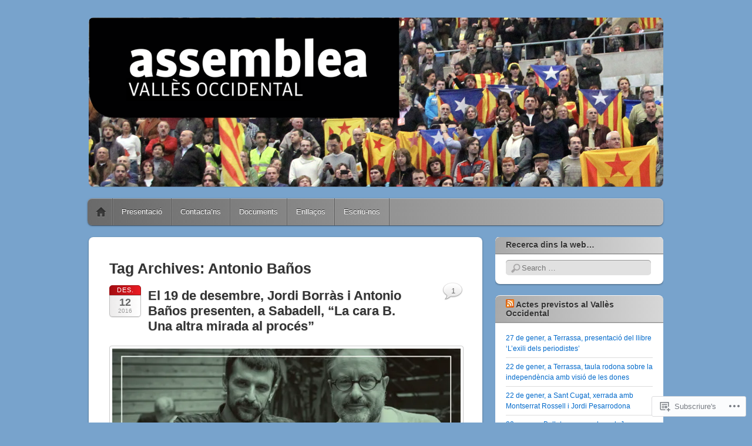

--- FILE ---
content_type: text/html; charset=UTF-8
request_url: https://vocxi.assemblea.cat/tag/antonio-banos/
body_size: 51950
content:
<!DOCTYPE html>
<!--[if IE 6]>
<html id="ie6" lang="ca">
<![endif]-->
<!--[if IE 7]>
<html id="ie7" lang="ca">
<![endif]-->
<!--[if IE 8]>
<html id="ie8" lang="ca">
<![endif]-->
<!--[if !(IE 6) & !(IE 7) & !(IE 8)]><!-->
<html lang="ca">
<!--<![endif]-->
<head>
<meta charset="UTF-8" />
<meta name="viewport" content="width=device-width" />
<title>Antonio Baños | Assemblea Nacional Catalana - VALLÈS OCCIDENTAL</title>
<link rel="profile" href="http://gmpg.org/xfn/11" />
<link rel="pingback" href="https://vocxi.assemblea.cat/xmlrpc.php" />
<!--[if lt IE 9]>
<script src="https://s0.wp.com/wp-content/themes/pub/itheme2/js/html5.js?m=1317755580i" type="text/javascript"></script>
<![endif]-->

<meta name='robots' content='max-image-preview:large' />

<!-- Async WordPress.com Remote Login -->
<script id="wpcom_remote_login_js">
var wpcom_remote_login_extra_auth = '';
function wpcom_remote_login_remove_dom_node_id( element_id ) {
	var dom_node = document.getElementById( element_id );
	if ( dom_node ) { dom_node.parentNode.removeChild( dom_node ); }
}
function wpcom_remote_login_remove_dom_node_classes( class_name ) {
	var dom_nodes = document.querySelectorAll( '.' + class_name );
	for ( var i = 0; i < dom_nodes.length; i++ ) {
		dom_nodes[ i ].parentNode.removeChild( dom_nodes[ i ] );
	}
}
function wpcom_remote_login_final_cleanup() {
	wpcom_remote_login_remove_dom_node_classes( "wpcom_remote_login_msg" );
	wpcom_remote_login_remove_dom_node_id( "wpcom_remote_login_key" );
	wpcom_remote_login_remove_dom_node_id( "wpcom_remote_login_validate" );
	wpcom_remote_login_remove_dom_node_id( "wpcom_remote_login_js" );
	wpcom_remote_login_remove_dom_node_id( "wpcom_request_access_iframe" );
	wpcom_remote_login_remove_dom_node_id( "wpcom_request_access_styles" );
}

// Watch for messages back from the remote login
window.addEventListener( "message", function( e ) {
	if ( e.origin === "https://r-login.wordpress.com" ) {
		var data = {};
		try {
			data = JSON.parse( e.data );
		} catch( e ) {
			wpcom_remote_login_final_cleanup();
			return;
		}

		if ( data.msg === 'LOGIN' ) {
			// Clean up the login check iframe
			wpcom_remote_login_remove_dom_node_id( "wpcom_remote_login_key" );

			var id_regex = new RegExp( /^[0-9]+$/ );
			var token_regex = new RegExp( /^.*|.*|.*$/ );
			if (
				token_regex.test( data.token )
				&& id_regex.test( data.wpcomid )
			) {
				// We have everything we need to ask for a login
				var script = document.createElement( "script" );
				script.setAttribute( "id", "wpcom_remote_login_validate" );
				script.src = '/remote-login.php?wpcom_remote_login=validate'
					+ '&wpcomid=' + data.wpcomid
					+ '&token=' + encodeURIComponent( data.token )
					+ '&host=' + window.location.protocol
					+ '//' + window.location.hostname
					+ '&postid=45829'
					+ '&is_singular=';
				document.body.appendChild( script );
			}

			return;
		}

		// Safari ITP, not logged in, so redirect
		if ( data.msg === 'LOGIN-REDIRECT' ) {
			window.location = 'https://wordpress.com/log-in?redirect_to=' + window.location.href;
			return;
		}

		// Safari ITP, storage access failed, remove the request
		if ( data.msg === 'LOGIN-REMOVE' ) {
			var css_zap = 'html { -webkit-transition: margin-top 1s; transition: margin-top 1s; } /* 9001 */ html { margin-top: 0 !important; } * html body { margin-top: 0 !important; } @media screen and ( max-width: 782px ) { html { margin-top: 0 !important; } * html body { margin-top: 0 !important; } }';
			var style_zap = document.createElement( 'style' );
			style_zap.type = 'text/css';
			style_zap.appendChild( document.createTextNode( css_zap ) );
			document.body.appendChild( style_zap );

			var e = document.getElementById( 'wpcom_request_access_iframe' );
			e.parentNode.removeChild( e );

			document.cookie = 'wordpress_com_login_access=denied; path=/; max-age=31536000';

			return;
		}

		// Safari ITP
		if ( data.msg === 'REQUEST_ACCESS' ) {
			console.log( 'request access: safari' );

			// Check ITP iframe enable/disable knob
			if ( wpcom_remote_login_extra_auth !== 'safari_itp_iframe' ) {
				return;
			}

			// If we are in a "private window" there is no ITP.
			var private_window = false;
			try {
				var opendb = window.openDatabase( null, null, null, null );
			} catch( e ) {
				private_window = true;
			}

			if ( private_window ) {
				console.log( 'private window' );
				return;
			}

			var iframe = document.createElement( 'iframe' );
			iframe.id = 'wpcom_request_access_iframe';
			iframe.setAttribute( 'scrolling', 'no' );
			iframe.setAttribute( 'sandbox', 'allow-storage-access-by-user-activation allow-scripts allow-same-origin allow-top-navigation-by-user-activation' );
			iframe.src = 'https://r-login.wordpress.com/remote-login.php?wpcom_remote_login=request_access&origin=' + encodeURIComponent( data.origin ) + '&wpcomid=' + encodeURIComponent( data.wpcomid );

			var css = 'html { -webkit-transition: margin-top 1s; transition: margin-top 1s; } /* 9001 */ html { margin-top: 46px !important; } * html body { margin-top: 46px !important; } @media screen and ( max-width: 660px ) { html { margin-top: 71px !important; } * html body { margin-top: 71px !important; } #wpcom_request_access_iframe { display: block; height: 71px !important; } } #wpcom_request_access_iframe { border: 0px; height: 46px; position: fixed; top: 0; left: 0; width: 100%; min-width: 100%; z-index: 99999; background: #23282d; } ';

			var style = document.createElement( 'style' );
			style.type = 'text/css';
			style.id = 'wpcom_request_access_styles';
			style.appendChild( document.createTextNode( css ) );
			document.body.appendChild( style );

			document.body.appendChild( iframe );
		}

		if ( data.msg === 'DONE' ) {
			wpcom_remote_login_final_cleanup();
		}
	}
}, false );

// Inject the remote login iframe after the page has had a chance to load
// more critical resources
window.addEventListener( "DOMContentLoaded", function( e ) {
	var iframe = document.createElement( "iframe" );
	iframe.style.display = "none";
	iframe.setAttribute( "scrolling", "no" );
	iframe.setAttribute( "id", "wpcom_remote_login_key" );
	iframe.src = "https://r-login.wordpress.com/remote-login.php"
		+ "?wpcom_remote_login=key"
		+ "&origin=aHR0cHM6Ly92b2N4aS5hc3NlbWJsZWEuY2F0"
		+ "&wpcomid=33901059"
		+ "&time=" + Math.floor( Date.now() / 1000 );
	document.body.appendChild( iframe );
}, false );
</script>
<link rel='dns-prefetch' href='//s0.wp.com' />
<link rel="alternate" type="application/rss+xml" title="Assemblea Nacional Catalana - VALLÈS OCCIDENTAL &raquo; canal d&#039;informació" href="https://vocxi.assemblea.cat/feed/" />
<link rel="alternate" type="application/rss+xml" title="Assemblea Nacional Catalana - VALLÈS OCCIDENTAL &raquo; Canal dels comentaris" href="https://vocxi.assemblea.cat/comments/feed/" />
<link rel="alternate" type="application/rss+xml" title="Assemblea Nacional Catalana - VALLÈS OCCIDENTAL &raquo; Antonio Baños Canal de les etiquetes" href="https://vocxi.assemblea.cat/tag/antonio-banos/feed/" />
	<script type="text/javascript">
		/* <![CDATA[ */
		function addLoadEvent(func) {
			var oldonload = window.onload;
			if (typeof window.onload != 'function') {
				window.onload = func;
			} else {
				window.onload = function () {
					oldonload();
					func();
				}
			}
		}
		/* ]]> */
	</script>
	<link crossorigin='anonymous' rel='stylesheet' id='all-css-0-1' href='/wp-content/mu-plugins/likes/jetpack-likes.css?m=1743883414i&cssminify=yes' type='text/css' media='all' />
<style id='wp-emoji-styles-inline-css'>

	img.wp-smiley, img.emoji {
		display: inline !important;
		border: none !important;
		box-shadow: none !important;
		height: 1em !important;
		width: 1em !important;
		margin: 0 0.07em !important;
		vertical-align: -0.1em !important;
		background: none !important;
		padding: 0 !important;
	}
/*# sourceURL=wp-emoji-styles-inline-css */
</style>
<link crossorigin='anonymous' rel='stylesheet' id='all-css-2-1' href='/wp-content/plugins/gutenberg-core/v22.2.0/build/styles/block-library/style.css?m=1764855221i&cssminify=yes' type='text/css' media='all' />
<style id='wp-block-library-inline-css'>
.has-text-align-justify {
	text-align:justify;
}
.has-text-align-justify{text-align:justify;}

/*# sourceURL=wp-block-library-inline-css */
</style><style id='wp-block-group-inline-css'>
.wp-block-group{box-sizing:border-box}:where(.wp-block-group.wp-block-group-is-layout-constrained){position:relative}
/*# sourceURL=/wp-content/plugins/gutenberg-core/v22.2.0/build/styles/block-library/group/style.css */
</style>
<style id='wp-block-paragraph-inline-css'>
.is-small-text{font-size:.875em}.is-regular-text{font-size:1em}.is-large-text{font-size:2.25em}.is-larger-text{font-size:3em}.has-drop-cap:not(:focus):first-letter{float:left;font-size:8.4em;font-style:normal;font-weight:100;line-height:.68;margin:.05em .1em 0 0;text-transform:uppercase}body.rtl .has-drop-cap:not(:focus):first-letter{float:none;margin-left:.1em}p.has-drop-cap.has-background{overflow:hidden}:root :where(p.has-background){padding:1.25em 2.375em}:where(p.has-text-color:not(.has-link-color)) a{color:inherit}p.has-text-align-left[style*="writing-mode:vertical-lr"],p.has-text-align-right[style*="writing-mode:vertical-rl"]{rotate:180deg}
/*# sourceURL=/wp-content/plugins/gutenberg-core/v22.2.0/build/styles/block-library/paragraph/style.css */
</style>
<style id='wp-block-social-links-inline-css'>
.wp-block-social-links{background:none;box-sizing:border-box;margin-left:0;padding-left:0;padding-right:0;text-indent:0}.wp-block-social-links .wp-social-link a,.wp-block-social-links .wp-social-link a:hover{border-bottom:0;box-shadow:none;text-decoration:none}.wp-block-social-links .wp-social-link svg{height:1em;width:1em}.wp-block-social-links .wp-social-link span:not(.screen-reader-text){font-size:.65em;margin-left:.5em;margin-right:.5em}.wp-block-social-links.has-small-icon-size{font-size:16px}.wp-block-social-links,.wp-block-social-links.has-normal-icon-size{font-size:24px}.wp-block-social-links.has-large-icon-size{font-size:36px}.wp-block-social-links.has-huge-icon-size{font-size:48px}.wp-block-social-links.aligncenter{display:flex;justify-content:center}.wp-block-social-links.alignright{justify-content:flex-end}.wp-block-social-link{border-radius:9999px;display:block}@media not (prefers-reduced-motion){.wp-block-social-link{transition:transform .1s ease}}.wp-block-social-link{height:auto}.wp-block-social-link a{align-items:center;display:flex;line-height:0}.wp-block-social-link:hover{transform:scale(1.1)}.wp-block-social-links .wp-block-social-link.wp-social-link{display:inline-block;margin:0;padding:0}.wp-block-social-links .wp-block-social-link.wp-social-link .wp-block-social-link-anchor,.wp-block-social-links .wp-block-social-link.wp-social-link .wp-block-social-link-anchor svg,.wp-block-social-links .wp-block-social-link.wp-social-link .wp-block-social-link-anchor:active,.wp-block-social-links .wp-block-social-link.wp-social-link .wp-block-social-link-anchor:hover,.wp-block-social-links .wp-block-social-link.wp-social-link .wp-block-social-link-anchor:visited{fill:currentColor;color:currentColor}:where(.wp-block-social-links:not(.is-style-logos-only)) .wp-social-link{background-color:#f0f0f0;color:#444}:where(.wp-block-social-links:not(.is-style-logos-only)) .wp-social-link-amazon{background-color:#f90;color:#fff}:where(.wp-block-social-links:not(.is-style-logos-only)) .wp-social-link-bandcamp{background-color:#1ea0c3;color:#fff}:where(.wp-block-social-links:not(.is-style-logos-only)) .wp-social-link-behance{background-color:#0757fe;color:#fff}:where(.wp-block-social-links:not(.is-style-logos-only)) .wp-social-link-bluesky{background-color:#0a7aff;color:#fff}:where(.wp-block-social-links:not(.is-style-logos-only)) .wp-social-link-codepen{background-color:#1e1f26;color:#fff}:where(.wp-block-social-links:not(.is-style-logos-only)) .wp-social-link-deviantart{background-color:#02e49b;color:#fff}:where(.wp-block-social-links:not(.is-style-logos-only)) .wp-social-link-discord{background-color:#5865f2;color:#fff}:where(.wp-block-social-links:not(.is-style-logos-only)) .wp-social-link-dribbble{background-color:#e94c89;color:#fff}:where(.wp-block-social-links:not(.is-style-logos-only)) .wp-social-link-dropbox{background-color:#4280ff;color:#fff}:where(.wp-block-social-links:not(.is-style-logos-only)) .wp-social-link-etsy{background-color:#f45800;color:#fff}:where(.wp-block-social-links:not(.is-style-logos-only)) .wp-social-link-facebook{background-color:#0866ff;color:#fff}:where(.wp-block-social-links:not(.is-style-logos-only)) .wp-social-link-fivehundredpx{background-color:#000;color:#fff}:where(.wp-block-social-links:not(.is-style-logos-only)) .wp-social-link-flickr{background-color:#0461dd;color:#fff}:where(.wp-block-social-links:not(.is-style-logos-only)) .wp-social-link-foursquare{background-color:#e65678;color:#fff}:where(.wp-block-social-links:not(.is-style-logos-only)) .wp-social-link-github{background-color:#24292d;color:#fff}:where(.wp-block-social-links:not(.is-style-logos-only)) .wp-social-link-goodreads{background-color:#eceadd;color:#382110}:where(.wp-block-social-links:not(.is-style-logos-only)) .wp-social-link-google{background-color:#ea4434;color:#fff}:where(.wp-block-social-links:not(.is-style-logos-only)) .wp-social-link-gravatar{background-color:#1d4fc4;color:#fff}:where(.wp-block-social-links:not(.is-style-logos-only)) .wp-social-link-instagram{background-color:#f00075;color:#fff}:where(.wp-block-social-links:not(.is-style-logos-only)) .wp-social-link-lastfm{background-color:#e21b24;color:#fff}:where(.wp-block-social-links:not(.is-style-logos-only)) .wp-social-link-linkedin{background-color:#0d66c2;color:#fff}:where(.wp-block-social-links:not(.is-style-logos-only)) .wp-social-link-mastodon{background-color:#3288d4;color:#fff}:where(.wp-block-social-links:not(.is-style-logos-only)) .wp-social-link-medium{background-color:#000;color:#fff}:where(.wp-block-social-links:not(.is-style-logos-only)) .wp-social-link-meetup{background-color:#f6405f;color:#fff}:where(.wp-block-social-links:not(.is-style-logos-only)) .wp-social-link-patreon{background-color:#000;color:#fff}:where(.wp-block-social-links:not(.is-style-logos-only)) .wp-social-link-pinterest{background-color:#e60122;color:#fff}:where(.wp-block-social-links:not(.is-style-logos-only)) .wp-social-link-pocket{background-color:#ef4155;color:#fff}:where(.wp-block-social-links:not(.is-style-logos-only)) .wp-social-link-reddit{background-color:#ff4500;color:#fff}:where(.wp-block-social-links:not(.is-style-logos-only)) .wp-social-link-skype{background-color:#0478d7;color:#fff}:where(.wp-block-social-links:not(.is-style-logos-only)) .wp-social-link-snapchat{stroke:#000;background-color:#fefc00;color:#fff}:where(.wp-block-social-links:not(.is-style-logos-only)) .wp-social-link-soundcloud{background-color:#ff5600;color:#fff}:where(.wp-block-social-links:not(.is-style-logos-only)) .wp-social-link-spotify{background-color:#1bd760;color:#fff}:where(.wp-block-social-links:not(.is-style-logos-only)) .wp-social-link-telegram{background-color:#2aabee;color:#fff}:where(.wp-block-social-links:not(.is-style-logos-only)) .wp-social-link-threads{background-color:#000;color:#fff}:where(.wp-block-social-links:not(.is-style-logos-only)) .wp-social-link-tiktok{background-color:#000;color:#fff}:where(.wp-block-social-links:not(.is-style-logos-only)) .wp-social-link-tumblr{background-color:#011835;color:#fff}:where(.wp-block-social-links:not(.is-style-logos-only)) .wp-social-link-twitch{background-color:#6440a4;color:#fff}:where(.wp-block-social-links:not(.is-style-logos-only)) .wp-social-link-twitter{background-color:#1da1f2;color:#fff}:where(.wp-block-social-links:not(.is-style-logos-only)) .wp-social-link-vimeo{background-color:#1eb7ea;color:#fff}:where(.wp-block-social-links:not(.is-style-logos-only)) .wp-social-link-vk{background-color:#4680c2;color:#fff}:where(.wp-block-social-links:not(.is-style-logos-only)) .wp-social-link-wordpress{background-color:#3499cd;color:#fff}:where(.wp-block-social-links:not(.is-style-logos-only)) .wp-social-link-whatsapp{background-color:#25d366;color:#fff}:where(.wp-block-social-links:not(.is-style-logos-only)) .wp-social-link-x{background-color:#000;color:#fff}:where(.wp-block-social-links:not(.is-style-logos-only)) .wp-social-link-yelp{background-color:#d32422;color:#fff}:where(.wp-block-social-links:not(.is-style-logos-only)) .wp-social-link-youtube{background-color:red;color:#fff}:where(.wp-block-social-links.is-style-logos-only) .wp-social-link{background:none}:where(.wp-block-social-links.is-style-logos-only) .wp-social-link svg{height:1.25em;width:1.25em}:where(.wp-block-social-links.is-style-logos-only) .wp-social-link-amazon{color:#f90}:where(.wp-block-social-links.is-style-logos-only) .wp-social-link-bandcamp{color:#1ea0c3}:where(.wp-block-social-links.is-style-logos-only) .wp-social-link-behance{color:#0757fe}:where(.wp-block-social-links.is-style-logos-only) .wp-social-link-bluesky{color:#0a7aff}:where(.wp-block-social-links.is-style-logos-only) .wp-social-link-codepen{color:#1e1f26}:where(.wp-block-social-links.is-style-logos-only) .wp-social-link-deviantart{color:#02e49b}:where(.wp-block-social-links.is-style-logos-only) .wp-social-link-discord{color:#5865f2}:where(.wp-block-social-links.is-style-logos-only) .wp-social-link-dribbble{color:#e94c89}:where(.wp-block-social-links.is-style-logos-only) .wp-social-link-dropbox{color:#4280ff}:where(.wp-block-social-links.is-style-logos-only) .wp-social-link-etsy{color:#f45800}:where(.wp-block-social-links.is-style-logos-only) .wp-social-link-facebook{color:#0866ff}:where(.wp-block-social-links.is-style-logos-only) .wp-social-link-fivehundredpx{color:#000}:where(.wp-block-social-links.is-style-logos-only) .wp-social-link-flickr{color:#0461dd}:where(.wp-block-social-links.is-style-logos-only) .wp-social-link-foursquare{color:#e65678}:where(.wp-block-social-links.is-style-logos-only) .wp-social-link-github{color:#24292d}:where(.wp-block-social-links.is-style-logos-only) .wp-social-link-goodreads{color:#382110}:where(.wp-block-social-links.is-style-logos-only) .wp-social-link-google{color:#ea4434}:where(.wp-block-social-links.is-style-logos-only) .wp-social-link-gravatar{color:#1d4fc4}:where(.wp-block-social-links.is-style-logos-only) .wp-social-link-instagram{color:#f00075}:where(.wp-block-social-links.is-style-logos-only) .wp-social-link-lastfm{color:#e21b24}:where(.wp-block-social-links.is-style-logos-only) .wp-social-link-linkedin{color:#0d66c2}:where(.wp-block-social-links.is-style-logos-only) .wp-social-link-mastodon{color:#3288d4}:where(.wp-block-social-links.is-style-logos-only) .wp-social-link-medium{color:#000}:where(.wp-block-social-links.is-style-logos-only) .wp-social-link-meetup{color:#f6405f}:where(.wp-block-social-links.is-style-logos-only) .wp-social-link-patreon{color:#000}:where(.wp-block-social-links.is-style-logos-only) .wp-social-link-pinterest{color:#e60122}:where(.wp-block-social-links.is-style-logos-only) .wp-social-link-pocket{color:#ef4155}:where(.wp-block-social-links.is-style-logos-only) .wp-social-link-reddit{color:#ff4500}:where(.wp-block-social-links.is-style-logos-only) .wp-social-link-skype{color:#0478d7}:where(.wp-block-social-links.is-style-logos-only) .wp-social-link-snapchat{stroke:#000;color:#fff}:where(.wp-block-social-links.is-style-logos-only) .wp-social-link-soundcloud{color:#ff5600}:where(.wp-block-social-links.is-style-logos-only) .wp-social-link-spotify{color:#1bd760}:where(.wp-block-social-links.is-style-logos-only) .wp-social-link-telegram{color:#2aabee}:where(.wp-block-social-links.is-style-logos-only) .wp-social-link-threads{color:#000}:where(.wp-block-social-links.is-style-logos-only) .wp-social-link-tiktok{color:#000}:where(.wp-block-social-links.is-style-logos-only) .wp-social-link-tumblr{color:#011835}:where(.wp-block-social-links.is-style-logos-only) .wp-social-link-twitch{color:#6440a4}:where(.wp-block-social-links.is-style-logos-only) .wp-social-link-twitter{color:#1da1f2}:where(.wp-block-social-links.is-style-logos-only) .wp-social-link-vimeo{color:#1eb7ea}:where(.wp-block-social-links.is-style-logos-only) .wp-social-link-vk{color:#4680c2}:where(.wp-block-social-links.is-style-logos-only) .wp-social-link-whatsapp{color:#25d366}:where(.wp-block-social-links.is-style-logos-only) .wp-social-link-wordpress{color:#3499cd}:where(.wp-block-social-links.is-style-logos-only) .wp-social-link-x{color:#000}:where(.wp-block-social-links.is-style-logos-only) .wp-social-link-yelp{color:#d32422}:where(.wp-block-social-links.is-style-logos-only) .wp-social-link-youtube{color:red}.wp-block-social-links.is-style-pill-shape .wp-social-link{width:auto}:root :where(.wp-block-social-links .wp-social-link a){padding:.25em}:root :where(.wp-block-social-links.is-style-logos-only .wp-social-link a){padding:0}:root :where(.wp-block-social-links.is-style-pill-shape .wp-social-link a){padding-left:.6666666667em;padding-right:.6666666667em}.wp-block-social-links:not(.has-icon-color):not(.has-icon-background-color) .wp-social-link-snapchat .wp-block-social-link-label{color:#000}
/*# sourceURL=/wp-content/plugins/gutenberg-core/v22.2.0/build/styles/block-library/social-links/style.css */
</style>
<style id='wp-block-heading-inline-css'>
h1:where(.wp-block-heading).has-background,h2:where(.wp-block-heading).has-background,h3:where(.wp-block-heading).has-background,h4:where(.wp-block-heading).has-background,h5:where(.wp-block-heading).has-background,h6:where(.wp-block-heading).has-background{padding:1.25em 2.375em}h1.has-text-align-left[style*=writing-mode]:where([style*=vertical-lr]),h1.has-text-align-right[style*=writing-mode]:where([style*=vertical-rl]),h2.has-text-align-left[style*=writing-mode]:where([style*=vertical-lr]),h2.has-text-align-right[style*=writing-mode]:where([style*=vertical-rl]),h3.has-text-align-left[style*=writing-mode]:where([style*=vertical-lr]),h3.has-text-align-right[style*=writing-mode]:where([style*=vertical-rl]),h4.has-text-align-left[style*=writing-mode]:where([style*=vertical-lr]),h4.has-text-align-right[style*=writing-mode]:where([style*=vertical-rl]),h5.has-text-align-left[style*=writing-mode]:where([style*=vertical-lr]),h5.has-text-align-right[style*=writing-mode]:where([style*=vertical-rl]),h6.has-text-align-left[style*=writing-mode]:where([style*=vertical-lr]),h6.has-text-align-right[style*=writing-mode]:where([style*=vertical-rl]){rotate:180deg}
/*# sourceURL=/wp-content/plugins/gutenberg-core/v22.2.0/build/styles/block-library/heading/style.css */
</style>
<style id='wp-block-rss-inline-css'>
ul.wp-block-rss.alignleft{margin-right:2em}ul.wp-block-rss.alignright{margin-left:2em}ul.wp-block-rss.is-grid{display:flex;flex-wrap:wrap;padding:0}ul.wp-block-rss.is-grid li{margin:0 1em 1em 0;width:100%}@media (min-width:600px){ul.wp-block-rss.columns-2 li{width:calc(50% - 1em)}ul.wp-block-rss.columns-3 li{width:calc(33.33333% - 1em)}ul.wp-block-rss.columns-4 li{width:calc(25% - 1em)}ul.wp-block-rss.columns-5 li{width:calc(20% - 1em)}ul.wp-block-rss.columns-6 li{width:calc(16.66667% - 1em)}}.wp-block-rss__item-author,.wp-block-rss__item-publish-date{display:block;font-size:.8125em}.wp-block-rss{box-sizing:border-box;list-style:none;padding:0}
/*# sourceURL=/wp-content/plugins/gutenberg-core/v22.2.0/build/styles/block-library/rss/style.css */
</style>
<style id='global-styles-inline-css'>
:root{--wp--preset--aspect-ratio--square: 1;--wp--preset--aspect-ratio--4-3: 4/3;--wp--preset--aspect-ratio--3-4: 3/4;--wp--preset--aspect-ratio--3-2: 3/2;--wp--preset--aspect-ratio--2-3: 2/3;--wp--preset--aspect-ratio--16-9: 16/9;--wp--preset--aspect-ratio--9-16: 9/16;--wp--preset--color--black: #000000;--wp--preset--color--cyan-bluish-gray: #abb8c3;--wp--preset--color--white: #ffffff;--wp--preset--color--pale-pink: #f78da7;--wp--preset--color--vivid-red: #cf2e2e;--wp--preset--color--luminous-vivid-orange: #ff6900;--wp--preset--color--luminous-vivid-amber: #fcb900;--wp--preset--color--light-green-cyan: #7bdcb5;--wp--preset--color--vivid-green-cyan: #00d084;--wp--preset--color--pale-cyan-blue: #8ed1fc;--wp--preset--color--vivid-cyan-blue: #0693e3;--wp--preset--color--vivid-purple: #9b51e0;--wp--preset--gradient--vivid-cyan-blue-to-vivid-purple: linear-gradient(135deg,rgb(6,147,227) 0%,rgb(155,81,224) 100%);--wp--preset--gradient--light-green-cyan-to-vivid-green-cyan: linear-gradient(135deg,rgb(122,220,180) 0%,rgb(0,208,130) 100%);--wp--preset--gradient--luminous-vivid-amber-to-luminous-vivid-orange: linear-gradient(135deg,rgb(252,185,0) 0%,rgb(255,105,0) 100%);--wp--preset--gradient--luminous-vivid-orange-to-vivid-red: linear-gradient(135deg,rgb(255,105,0) 0%,rgb(207,46,46) 100%);--wp--preset--gradient--very-light-gray-to-cyan-bluish-gray: linear-gradient(135deg,rgb(238,238,238) 0%,rgb(169,184,195) 100%);--wp--preset--gradient--cool-to-warm-spectrum: linear-gradient(135deg,rgb(74,234,220) 0%,rgb(151,120,209) 20%,rgb(207,42,186) 40%,rgb(238,44,130) 60%,rgb(251,105,98) 80%,rgb(254,248,76) 100%);--wp--preset--gradient--blush-light-purple: linear-gradient(135deg,rgb(255,206,236) 0%,rgb(152,150,240) 100%);--wp--preset--gradient--blush-bordeaux: linear-gradient(135deg,rgb(254,205,165) 0%,rgb(254,45,45) 50%,rgb(107,0,62) 100%);--wp--preset--gradient--luminous-dusk: linear-gradient(135deg,rgb(255,203,112) 0%,rgb(199,81,192) 50%,rgb(65,88,208) 100%);--wp--preset--gradient--pale-ocean: linear-gradient(135deg,rgb(255,245,203) 0%,rgb(182,227,212) 50%,rgb(51,167,181) 100%);--wp--preset--gradient--electric-grass: linear-gradient(135deg,rgb(202,248,128) 0%,rgb(113,206,126) 100%);--wp--preset--gradient--midnight: linear-gradient(135deg,rgb(2,3,129) 0%,rgb(40,116,252) 100%);--wp--preset--font-size--small: 13px;--wp--preset--font-size--medium: 20px;--wp--preset--font-size--large: 36px;--wp--preset--font-size--x-large: 42px;--wp--preset--font-family--albert-sans: 'Albert Sans', sans-serif;--wp--preset--font-family--alegreya: Alegreya, serif;--wp--preset--font-family--arvo: Arvo, serif;--wp--preset--font-family--bodoni-moda: 'Bodoni Moda', serif;--wp--preset--font-family--bricolage-grotesque: 'Bricolage Grotesque', sans-serif;--wp--preset--font-family--cabin: Cabin, sans-serif;--wp--preset--font-family--chivo: Chivo, sans-serif;--wp--preset--font-family--commissioner: Commissioner, sans-serif;--wp--preset--font-family--cormorant: Cormorant, serif;--wp--preset--font-family--courier-prime: 'Courier Prime', monospace;--wp--preset--font-family--crimson-pro: 'Crimson Pro', serif;--wp--preset--font-family--dm-mono: 'DM Mono', monospace;--wp--preset--font-family--dm-sans: 'DM Sans', sans-serif;--wp--preset--font-family--dm-serif-display: 'DM Serif Display', serif;--wp--preset--font-family--domine: Domine, serif;--wp--preset--font-family--eb-garamond: 'EB Garamond', serif;--wp--preset--font-family--epilogue: Epilogue, sans-serif;--wp--preset--font-family--fahkwang: Fahkwang, sans-serif;--wp--preset--font-family--figtree: Figtree, sans-serif;--wp--preset--font-family--fira-sans: 'Fira Sans', sans-serif;--wp--preset--font-family--fjalla-one: 'Fjalla One', sans-serif;--wp--preset--font-family--fraunces: Fraunces, serif;--wp--preset--font-family--gabarito: Gabarito, system-ui;--wp--preset--font-family--ibm-plex-mono: 'IBM Plex Mono', monospace;--wp--preset--font-family--ibm-plex-sans: 'IBM Plex Sans', sans-serif;--wp--preset--font-family--ibarra-real-nova: 'Ibarra Real Nova', serif;--wp--preset--font-family--instrument-serif: 'Instrument Serif', serif;--wp--preset--font-family--inter: Inter, sans-serif;--wp--preset--font-family--josefin-sans: 'Josefin Sans', sans-serif;--wp--preset--font-family--jost: Jost, sans-serif;--wp--preset--font-family--libre-baskerville: 'Libre Baskerville', serif;--wp--preset--font-family--libre-franklin: 'Libre Franklin', sans-serif;--wp--preset--font-family--literata: Literata, serif;--wp--preset--font-family--lora: Lora, serif;--wp--preset--font-family--merriweather: Merriweather, serif;--wp--preset--font-family--montserrat: Montserrat, sans-serif;--wp--preset--font-family--newsreader: Newsreader, serif;--wp--preset--font-family--noto-sans-mono: 'Noto Sans Mono', sans-serif;--wp--preset--font-family--nunito: Nunito, sans-serif;--wp--preset--font-family--open-sans: 'Open Sans', sans-serif;--wp--preset--font-family--overpass: Overpass, sans-serif;--wp--preset--font-family--pt-serif: 'PT Serif', serif;--wp--preset--font-family--petrona: Petrona, serif;--wp--preset--font-family--piazzolla: Piazzolla, serif;--wp--preset--font-family--playfair-display: 'Playfair Display', serif;--wp--preset--font-family--plus-jakarta-sans: 'Plus Jakarta Sans', sans-serif;--wp--preset--font-family--poppins: Poppins, sans-serif;--wp--preset--font-family--raleway: Raleway, sans-serif;--wp--preset--font-family--roboto: Roboto, sans-serif;--wp--preset--font-family--roboto-slab: 'Roboto Slab', serif;--wp--preset--font-family--rubik: Rubik, sans-serif;--wp--preset--font-family--rufina: Rufina, serif;--wp--preset--font-family--sora: Sora, sans-serif;--wp--preset--font-family--source-sans-3: 'Source Sans 3', sans-serif;--wp--preset--font-family--source-serif-4: 'Source Serif 4', serif;--wp--preset--font-family--space-mono: 'Space Mono', monospace;--wp--preset--font-family--syne: Syne, sans-serif;--wp--preset--font-family--texturina: Texturina, serif;--wp--preset--font-family--urbanist: Urbanist, sans-serif;--wp--preset--font-family--work-sans: 'Work Sans', sans-serif;--wp--preset--spacing--20: 0.44rem;--wp--preset--spacing--30: 0.67rem;--wp--preset--spacing--40: 1rem;--wp--preset--spacing--50: 1.5rem;--wp--preset--spacing--60: 2.25rem;--wp--preset--spacing--70: 3.38rem;--wp--preset--spacing--80: 5.06rem;--wp--preset--shadow--natural: 6px 6px 9px rgba(0, 0, 0, 0.2);--wp--preset--shadow--deep: 12px 12px 50px rgba(0, 0, 0, 0.4);--wp--preset--shadow--sharp: 6px 6px 0px rgba(0, 0, 0, 0.2);--wp--preset--shadow--outlined: 6px 6px 0px -3px rgb(255, 255, 255), 6px 6px rgb(0, 0, 0);--wp--preset--shadow--crisp: 6px 6px 0px rgb(0, 0, 0);}:where(.is-layout-flex){gap: 0.5em;}:where(.is-layout-grid){gap: 0.5em;}body .is-layout-flex{display: flex;}.is-layout-flex{flex-wrap: wrap;align-items: center;}.is-layout-flex > :is(*, div){margin: 0;}body .is-layout-grid{display: grid;}.is-layout-grid > :is(*, div){margin: 0;}:where(.wp-block-columns.is-layout-flex){gap: 2em;}:where(.wp-block-columns.is-layout-grid){gap: 2em;}:where(.wp-block-post-template.is-layout-flex){gap: 1.25em;}:where(.wp-block-post-template.is-layout-grid){gap: 1.25em;}.has-black-color{color: var(--wp--preset--color--black) !important;}.has-cyan-bluish-gray-color{color: var(--wp--preset--color--cyan-bluish-gray) !important;}.has-white-color{color: var(--wp--preset--color--white) !important;}.has-pale-pink-color{color: var(--wp--preset--color--pale-pink) !important;}.has-vivid-red-color{color: var(--wp--preset--color--vivid-red) !important;}.has-luminous-vivid-orange-color{color: var(--wp--preset--color--luminous-vivid-orange) !important;}.has-luminous-vivid-amber-color{color: var(--wp--preset--color--luminous-vivid-amber) !important;}.has-light-green-cyan-color{color: var(--wp--preset--color--light-green-cyan) !important;}.has-vivid-green-cyan-color{color: var(--wp--preset--color--vivid-green-cyan) !important;}.has-pale-cyan-blue-color{color: var(--wp--preset--color--pale-cyan-blue) !important;}.has-vivid-cyan-blue-color{color: var(--wp--preset--color--vivid-cyan-blue) !important;}.has-vivid-purple-color{color: var(--wp--preset--color--vivid-purple) !important;}.has-black-background-color{background-color: var(--wp--preset--color--black) !important;}.has-cyan-bluish-gray-background-color{background-color: var(--wp--preset--color--cyan-bluish-gray) !important;}.has-white-background-color{background-color: var(--wp--preset--color--white) !important;}.has-pale-pink-background-color{background-color: var(--wp--preset--color--pale-pink) !important;}.has-vivid-red-background-color{background-color: var(--wp--preset--color--vivid-red) !important;}.has-luminous-vivid-orange-background-color{background-color: var(--wp--preset--color--luminous-vivid-orange) !important;}.has-luminous-vivid-amber-background-color{background-color: var(--wp--preset--color--luminous-vivid-amber) !important;}.has-light-green-cyan-background-color{background-color: var(--wp--preset--color--light-green-cyan) !important;}.has-vivid-green-cyan-background-color{background-color: var(--wp--preset--color--vivid-green-cyan) !important;}.has-pale-cyan-blue-background-color{background-color: var(--wp--preset--color--pale-cyan-blue) !important;}.has-vivid-cyan-blue-background-color{background-color: var(--wp--preset--color--vivid-cyan-blue) !important;}.has-vivid-purple-background-color{background-color: var(--wp--preset--color--vivid-purple) !important;}.has-black-border-color{border-color: var(--wp--preset--color--black) !important;}.has-cyan-bluish-gray-border-color{border-color: var(--wp--preset--color--cyan-bluish-gray) !important;}.has-white-border-color{border-color: var(--wp--preset--color--white) !important;}.has-pale-pink-border-color{border-color: var(--wp--preset--color--pale-pink) !important;}.has-vivid-red-border-color{border-color: var(--wp--preset--color--vivid-red) !important;}.has-luminous-vivid-orange-border-color{border-color: var(--wp--preset--color--luminous-vivid-orange) !important;}.has-luminous-vivid-amber-border-color{border-color: var(--wp--preset--color--luminous-vivid-amber) !important;}.has-light-green-cyan-border-color{border-color: var(--wp--preset--color--light-green-cyan) !important;}.has-vivid-green-cyan-border-color{border-color: var(--wp--preset--color--vivid-green-cyan) !important;}.has-pale-cyan-blue-border-color{border-color: var(--wp--preset--color--pale-cyan-blue) !important;}.has-vivid-cyan-blue-border-color{border-color: var(--wp--preset--color--vivid-cyan-blue) !important;}.has-vivid-purple-border-color{border-color: var(--wp--preset--color--vivid-purple) !important;}.has-vivid-cyan-blue-to-vivid-purple-gradient-background{background: var(--wp--preset--gradient--vivid-cyan-blue-to-vivid-purple) !important;}.has-light-green-cyan-to-vivid-green-cyan-gradient-background{background: var(--wp--preset--gradient--light-green-cyan-to-vivid-green-cyan) !important;}.has-luminous-vivid-amber-to-luminous-vivid-orange-gradient-background{background: var(--wp--preset--gradient--luminous-vivid-amber-to-luminous-vivid-orange) !important;}.has-luminous-vivid-orange-to-vivid-red-gradient-background{background: var(--wp--preset--gradient--luminous-vivid-orange-to-vivid-red) !important;}.has-very-light-gray-to-cyan-bluish-gray-gradient-background{background: var(--wp--preset--gradient--very-light-gray-to-cyan-bluish-gray) !important;}.has-cool-to-warm-spectrum-gradient-background{background: var(--wp--preset--gradient--cool-to-warm-spectrum) !important;}.has-blush-light-purple-gradient-background{background: var(--wp--preset--gradient--blush-light-purple) !important;}.has-blush-bordeaux-gradient-background{background: var(--wp--preset--gradient--blush-bordeaux) !important;}.has-luminous-dusk-gradient-background{background: var(--wp--preset--gradient--luminous-dusk) !important;}.has-pale-ocean-gradient-background{background: var(--wp--preset--gradient--pale-ocean) !important;}.has-electric-grass-gradient-background{background: var(--wp--preset--gradient--electric-grass) !important;}.has-midnight-gradient-background{background: var(--wp--preset--gradient--midnight) !important;}.has-small-font-size{font-size: var(--wp--preset--font-size--small) !important;}.has-medium-font-size{font-size: var(--wp--preset--font-size--medium) !important;}.has-large-font-size{font-size: var(--wp--preset--font-size--large) !important;}.has-x-large-font-size{font-size: var(--wp--preset--font-size--x-large) !important;}.has-albert-sans-font-family{font-family: var(--wp--preset--font-family--albert-sans) !important;}.has-alegreya-font-family{font-family: var(--wp--preset--font-family--alegreya) !important;}.has-arvo-font-family{font-family: var(--wp--preset--font-family--arvo) !important;}.has-bodoni-moda-font-family{font-family: var(--wp--preset--font-family--bodoni-moda) !important;}.has-bricolage-grotesque-font-family{font-family: var(--wp--preset--font-family--bricolage-grotesque) !important;}.has-cabin-font-family{font-family: var(--wp--preset--font-family--cabin) !important;}.has-chivo-font-family{font-family: var(--wp--preset--font-family--chivo) !important;}.has-commissioner-font-family{font-family: var(--wp--preset--font-family--commissioner) !important;}.has-cormorant-font-family{font-family: var(--wp--preset--font-family--cormorant) !important;}.has-courier-prime-font-family{font-family: var(--wp--preset--font-family--courier-prime) !important;}.has-crimson-pro-font-family{font-family: var(--wp--preset--font-family--crimson-pro) !important;}.has-dm-mono-font-family{font-family: var(--wp--preset--font-family--dm-mono) !important;}.has-dm-sans-font-family{font-family: var(--wp--preset--font-family--dm-sans) !important;}.has-dm-serif-display-font-family{font-family: var(--wp--preset--font-family--dm-serif-display) !important;}.has-domine-font-family{font-family: var(--wp--preset--font-family--domine) !important;}.has-eb-garamond-font-family{font-family: var(--wp--preset--font-family--eb-garamond) !important;}.has-epilogue-font-family{font-family: var(--wp--preset--font-family--epilogue) !important;}.has-fahkwang-font-family{font-family: var(--wp--preset--font-family--fahkwang) !important;}.has-figtree-font-family{font-family: var(--wp--preset--font-family--figtree) !important;}.has-fira-sans-font-family{font-family: var(--wp--preset--font-family--fira-sans) !important;}.has-fjalla-one-font-family{font-family: var(--wp--preset--font-family--fjalla-one) !important;}.has-fraunces-font-family{font-family: var(--wp--preset--font-family--fraunces) !important;}.has-gabarito-font-family{font-family: var(--wp--preset--font-family--gabarito) !important;}.has-ibm-plex-mono-font-family{font-family: var(--wp--preset--font-family--ibm-plex-mono) !important;}.has-ibm-plex-sans-font-family{font-family: var(--wp--preset--font-family--ibm-plex-sans) !important;}.has-ibarra-real-nova-font-family{font-family: var(--wp--preset--font-family--ibarra-real-nova) !important;}.has-instrument-serif-font-family{font-family: var(--wp--preset--font-family--instrument-serif) !important;}.has-inter-font-family{font-family: var(--wp--preset--font-family--inter) !important;}.has-josefin-sans-font-family{font-family: var(--wp--preset--font-family--josefin-sans) !important;}.has-jost-font-family{font-family: var(--wp--preset--font-family--jost) !important;}.has-libre-baskerville-font-family{font-family: var(--wp--preset--font-family--libre-baskerville) !important;}.has-libre-franklin-font-family{font-family: var(--wp--preset--font-family--libre-franklin) !important;}.has-literata-font-family{font-family: var(--wp--preset--font-family--literata) !important;}.has-lora-font-family{font-family: var(--wp--preset--font-family--lora) !important;}.has-merriweather-font-family{font-family: var(--wp--preset--font-family--merriweather) !important;}.has-montserrat-font-family{font-family: var(--wp--preset--font-family--montserrat) !important;}.has-newsreader-font-family{font-family: var(--wp--preset--font-family--newsreader) !important;}.has-noto-sans-mono-font-family{font-family: var(--wp--preset--font-family--noto-sans-mono) !important;}.has-nunito-font-family{font-family: var(--wp--preset--font-family--nunito) !important;}.has-open-sans-font-family{font-family: var(--wp--preset--font-family--open-sans) !important;}.has-overpass-font-family{font-family: var(--wp--preset--font-family--overpass) !important;}.has-pt-serif-font-family{font-family: var(--wp--preset--font-family--pt-serif) !important;}.has-petrona-font-family{font-family: var(--wp--preset--font-family--petrona) !important;}.has-piazzolla-font-family{font-family: var(--wp--preset--font-family--piazzolla) !important;}.has-playfair-display-font-family{font-family: var(--wp--preset--font-family--playfair-display) !important;}.has-plus-jakarta-sans-font-family{font-family: var(--wp--preset--font-family--plus-jakarta-sans) !important;}.has-poppins-font-family{font-family: var(--wp--preset--font-family--poppins) !important;}.has-raleway-font-family{font-family: var(--wp--preset--font-family--raleway) !important;}.has-roboto-font-family{font-family: var(--wp--preset--font-family--roboto) !important;}.has-roboto-slab-font-family{font-family: var(--wp--preset--font-family--roboto-slab) !important;}.has-rubik-font-family{font-family: var(--wp--preset--font-family--rubik) !important;}.has-rufina-font-family{font-family: var(--wp--preset--font-family--rufina) !important;}.has-sora-font-family{font-family: var(--wp--preset--font-family--sora) !important;}.has-source-sans-3-font-family{font-family: var(--wp--preset--font-family--source-sans-3) !important;}.has-source-serif-4-font-family{font-family: var(--wp--preset--font-family--source-serif-4) !important;}.has-space-mono-font-family{font-family: var(--wp--preset--font-family--space-mono) !important;}.has-syne-font-family{font-family: var(--wp--preset--font-family--syne) !important;}.has-texturina-font-family{font-family: var(--wp--preset--font-family--texturina) !important;}.has-urbanist-font-family{font-family: var(--wp--preset--font-family--urbanist) !important;}.has-work-sans-font-family{font-family: var(--wp--preset--font-family--work-sans) !important;}
/*# sourceURL=global-styles-inline-css */
</style>
<style id='core-block-supports-inline-css'>
.wp-container-core-social-links-is-layout-a442f9fe{justify-content:space-between;}
/*# sourceURL=core-block-supports-inline-css */
</style>

<style id='classic-theme-styles-inline-css'>
/*! This file is auto-generated */
.wp-block-button__link{color:#fff;background-color:#32373c;border-radius:9999px;box-shadow:none;text-decoration:none;padding:calc(.667em + 2px) calc(1.333em + 2px);font-size:1.125em}.wp-block-file__button{background:#32373c;color:#fff;text-decoration:none}
/*# sourceURL=/wp-includes/css/classic-themes.min.css */
</style>
<link crossorigin='anonymous' rel='stylesheet' id='all-css-4-1' href='/_static/??-eJx9j+8KwjAMxF/INHQb/vkgPovtwqw2W1lSp29vVZyCsC/hOO53R3BK4IdeqVdMMXehF/SDi4O/CFbGbo0FCZwiwUhX02AbROcEiN4jGS+ywp8izvDtGqn4nI76TDC14UiRuMSWsCm0HWnB5aNB6baMpDIDzqWRRKBcDplBT2VL/ri3jSk7DC9d4fzKgfd209j1rq7r6vwAreZqYQ==&cssminify=yes' type='text/css' media='all' />
<style id='jetpack_facebook_likebox-inline-css'>
.widget_facebook_likebox {
	overflow: hidden;
}

/*# sourceURL=/wp-content/mu-plugins/jetpack-plugin/moon/modules/widgets/facebook-likebox/style.css */
</style>
<link crossorigin='anonymous' rel='stylesheet' id='all-css-6-1' href='/_static/??-eJzTLy/QTc7PK0nNK9HPLdUtyClNz8wr1i9KTcrJTwcy0/WTi5G5ekCujj52Temp+bo5+cmJJZn5eSgc3bScxMwikFb7XFtDE1NLExMLc0OTLACohS2q&cssminify=yes' type='text/css' media='all' />
<link crossorigin='anonymous' rel='stylesheet' id='print-css-7-1' href='/wp-content/mu-plugins/global-print/global-print.css?m=1465851035i&cssminify=yes' type='text/css' media='print' />
<style id='jetpack-global-styles-frontend-style-inline-css'>
:root { --font-headings: unset; --font-base: unset; --font-headings-default: -apple-system,BlinkMacSystemFont,"Segoe UI",Roboto,Oxygen-Sans,Ubuntu,Cantarell,"Helvetica Neue",sans-serif; --font-base-default: -apple-system,BlinkMacSystemFont,"Segoe UI",Roboto,Oxygen-Sans,Ubuntu,Cantarell,"Helvetica Neue",sans-serif;}
/*# sourceURL=jetpack-global-styles-frontend-style-inline-css */
</style>
<link crossorigin='anonymous' rel='stylesheet' id='all-css-10-1' href='/_static/??-eJyNjcEKwjAQRH/IuFRT6kX8FNkmS5K6yQY3Qfx7bfEiXrwM82B4A49qnJRGpUHupnIPqSgs1Cq624chi6zhO5OCRryTR++fW00l7J3qDv43XVNxoOISsmEJol/wY2uR8vs3WggsM/I6uOTzMI3Hw8lOg11eUT1JKA==&cssminify=yes' type='text/css' media='all' />
<script type="text/javascript" id="wpcom-actionbar-placeholder-js-extra">
/* <![CDATA[ */
var actionbardata = {"siteID":"33901059","postID":"0","siteURL":"https://vocxi.assemblea.cat","xhrURL":"https://vocxi.assemblea.cat/wp-admin/admin-ajax.php","nonce":"761f12cbc2","isLoggedIn":"","statusMessage":"","subsEmailDefault":"instantly","proxyScriptUrl":"https://s0.wp.com/wp-content/js/wpcom-proxy-request.js?m=1513050504i&amp;ver=20211021","i18n":{"followedText":"New posts from this site will now appear in your \u003Ca href=\"https://wordpress.com/reader\"\u003EReader\u003C/a\u003E","foldBar":"Collapse this bar","unfoldBar":"Expand this bar","shortLinkCopied":"Shortlink copied to clipboard."}};
//# sourceURL=wpcom-actionbar-placeholder-js-extra
/* ]]> */
</script>
<script type="text/javascript" id="jetpack-mu-wpcom-settings-js-before">
/* <![CDATA[ */
var JETPACK_MU_WPCOM_SETTINGS = {"assetsUrl":"https://s0.wp.com/wp-content/mu-plugins/jetpack-mu-wpcom-plugin/moon/jetpack_vendor/automattic/jetpack-mu-wpcom/src/build/"};
//# sourceURL=jetpack-mu-wpcom-settings-js-before
/* ]]> */
</script>
<script crossorigin='anonymous' type='text/javascript'  src='/wp-content/js/rlt-proxy.js?m=1720530689i'></script>
<script type="text/javascript" id="rlt-proxy-js-after">
/* <![CDATA[ */
	rltInitialize( {"token":null,"iframeOrigins":["https:\/\/widgets.wp.com"]} );
//# sourceURL=rlt-proxy-js-after
/* ]]> */
</script>
<link rel="EditURI" type="application/rsd+xml" title="RSD" href="https://ancvallesoccidental.wordpress.com/xmlrpc.php?rsd" />
<meta name="generator" content="WordPress.com" />

<!-- Jetpack Open Graph Tags -->
<meta property="og:type" content="website" />
<meta property="og:title" content="Antonio Baños &#8211; Assemblea Nacional Catalana &#8211; VALLÈS OCCIDENTAL" />
<meta property="og:url" content="https://vocxi.assemblea.cat/tag/antonio-banos/" />
<meta property="og:site_name" content="Assemblea Nacional Catalana - VALLÈS OCCIDENTAL" />
<meta property="og:image" content="https://vocxi.assemblea.cat/wp-content/uploads/2020/02/cropped-vallc3a8s-occidental-quadrat-negre.png?w=200" />
<meta property="og:image:width" content="200" />
<meta property="og:image:height" content="200" />
<meta property="og:image:alt" content="" />
<meta property="og:locale" content="ca_ES" />
<meta name="twitter:creator" content="@ancvoc" />
<meta name="twitter:site" content="@ancvoc" />

<!-- End Jetpack Open Graph Tags -->
<link rel='openid.server' href='https://vocxi.assemblea.cat/?openidserver=1' />
<link rel='openid.delegate' href='https://vocxi.assemblea.cat/' />
<link rel="search" type="application/opensearchdescription+xml" href="https://vocxi.assemblea.cat/osd.xml" title="Assemblea Nacional Catalana - VALLÈS OCCIDENTAL" />
<link rel="search" type="application/opensearchdescription+xml" href="https://s1.wp.com/opensearch.xml" title="WordPress.com" />
<meta name="theme-color" content="#78a3cc" />
		<style type="text/css">
		body {
			background-image: none;
		}
		</style>
	<meta name="description" content="Entrades quant a Antonio Baños escrites per Montserrat Mateu" />
	<style type="text/css">
			#site-title,
		#site-description {
			position: absolute !important;
			clip: rect(1px 1px 1px 1px); /* IE6, IE7 */
			clip: rect(1px, 1px, 1px, 1px);
		}
		</style>
	<style type="text/css" id="custom-background-css">
body.custom-background { background-color: #78a3cc; }
</style>
	<link rel="icon" href="https://vocxi.assemblea.cat/wp-content/uploads/2020/02/cropped-vallc3a8s-occidental-quadrat-negre.png?w=32" sizes="32x32" />
<link rel="icon" href="https://vocxi.assemblea.cat/wp-content/uploads/2020/02/cropped-vallc3a8s-occidental-quadrat-negre.png?w=192" sizes="192x192" />
<link rel="apple-touch-icon" href="https://vocxi.assemblea.cat/wp-content/uploads/2020/02/cropped-vallc3a8s-occidental-quadrat-negre.png?w=180" />
<meta name="msapplication-TileImage" content="https://vocxi.assemblea.cat/wp-content/uploads/2020/02/cropped-vallc3a8s-occidental-quadrat-negre.png?w=270" />
<link crossorigin='anonymous' rel='stylesheet' id='all-css-0-3' href='/_static/??-eJyVjkEKwkAMRS9kG2rR4kI8irTpIGknyTCZ0OtXsRXc6fJ9Ho8PS6pQpQQpwF6l6A8SgymU1OO8MbCqwJ0EYYiKs4EtlEKu0ewAvxdYR4/BAPusbiF+pH34N/i+5BRHMB8MM6VC+pS/qGaSV/nG16Y7tZfu3DbHaQXdH15M&cssminify=yes' type='text/css' media='all' />
<style id='jetpack-block-instagram-gallery-inline-css'>
.wp-block-jetpack-instagram-gallery__grid{align-content:stretch;display:flex;flex-direction:row;flex-wrap:wrap;justify-content:flex-start}.wp-block-jetpack-instagram-gallery__grid .wp-block-jetpack-instagram-gallery__grid-post{box-sizing:border-box;display:block;line-height:0;position:relative}.wp-block-jetpack-instagram-gallery__grid img{height:auto;width:100%}.wp-block-jetpack-instagram-gallery__grid-columns-1 .wp-block-jetpack-instagram-gallery__grid-post{width:100%}.wp-block-jetpack-instagram-gallery__grid-columns-2 .wp-block-jetpack-instagram-gallery__grid-post{width:50%}.wp-block-jetpack-instagram-gallery__grid-columns-3 .wp-block-jetpack-instagram-gallery__grid-post{width:33.33333%}.wp-block-jetpack-instagram-gallery__grid-columns-4 .wp-block-jetpack-instagram-gallery__grid-post{width:25%}.wp-block-jetpack-instagram-gallery__grid-columns-5 .wp-block-jetpack-instagram-gallery__grid-post{width:20%}.wp-block-jetpack-instagram-gallery__grid-columns-6 .wp-block-jetpack-instagram-gallery__grid-post{width:16.66667%}@media(max-width:600px){.wp-block-jetpack-instagram-gallery__grid.is-stacked-on-mobile .wp-block-jetpack-instagram-gallery__grid-post{width:100%}}@supports(display:grid){.wp-block-jetpack-instagram-gallery__grid{display:grid;grid-gap:10px;grid-auto-columns:1fr}@media(max-width:600px){.wp-block-jetpack-instagram-gallery__grid.is-stacked-on-mobile{display:block}.wp-block-jetpack-instagram-gallery__grid.is-stacked-on-mobile .wp-block-jetpack-instagram-gallery__grid-post{padding:var(--latest-instagram-posts-spacing)}}.wp-block-jetpack-instagram-gallery__grid .wp-block-jetpack-instagram-gallery__grid-post{width:auto}.wp-block-jetpack-instagram-gallery__grid .wp-block-jetpack-instagram-gallery__grid-post img{height:100%;object-fit:cover}.wp-block-jetpack-instagram-gallery__grid-columns-1{grid-template-columns:repeat(1,1fr)}.wp-block-jetpack-instagram-gallery__grid-columns-2{grid-template-columns:repeat(2,1fr)}.wp-block-jetpack-instagram-gallery__grid-columns-3{grid-template-columns:repeat(3,1fr)}.wp-block-jetpack-instagram-gallery__grid-columns-4{grid-template-columns:repeat(4,1fr)}.wp-block-jetpack-instagram-gallery__grid-columns-5{grid-template-columns:repeat(5,1fr)}.wp-block-jetpack-instagram-gallery__grid-columns-6{grid-template-columns:repeat(6,1fr)}}@supports(object-fit:cover){.wp-block-jetpack-instagram-gallery__grid-post img{height:100%;object-fit:cover}}
/*# sourceURL=/wp-content/mu-plugins/jetpack-plugin/moon/_inc/blocks/instagram-gallery/view.css?minify=false */
</style>
<link crossorigin='anonymous' rel='stylesheet' id='all-css-2-3' href='/wp-content/mu-plugins/jetpack-plugin/moon/modules/widgets/top-posts/style.css?m=1753284714i&cssminify=yes' type='text/css' media='all' />
</head>

<body class="archive tag tag-antonio-banos tag-22329565 custom-background wp-theme-pubitheme2 customizer-styles-applied indexed jetpack-reblog-enabled">
<div id="page" class="hfeed">
	<header id="masthead" role="banner">
		<hgroup>
			<h1 id="site-title"><a href="https://vocxi.assemblea.cat/" title="Assemblea Nacional Catalana &#8211; VALLÈS OCCIDENTAL" rel="home">Assemblea Nacional Catalana &#8211; VALLÈS OCCIDENTAL</a></h1>
			<h2 id="site-description">L&#039;Assemblea al Vallès Occidental</h2>
		</hgroup>

					<a href="https://vocxi.assemblea.cat/">
				<img id="custom-header-image" src="https://vocxi.assemblea.cat/wp-content/uploads/2020/02/cropped-capc3a7alera-web-2020-3.png" width="978" height="288" alt="" />
			</a>
				<nav id="access" role="navigation">
			<h1 class="assistive-text section-heading">Menú principal</h1>
			<div class="assistive-text skip-link"><a href="#content" title="Vés al contingut">Vés al contingut</a></div>

			<div class="menu-menu-container"><ul id="menu-menu" class="menu"><li id="menu-item-54945" class="menu-item menu-item-type-custom menu-item-object-custom menu-item-home menu-item-54945"><a href="https://vocxi.assemblea.cat/">Inici</a></li>
<li id="menu-item-54946" class="menu-item menu-item-type-post_type menu-item-object-page menu-item-has-children menu-item-54946"><a href="https://vocxi.assemblea.cat/about/">Presentació</a>
<ul class="sub-menu">
	<li id="menu-item-54947" class="menu-item menu-item-type-post_type menu-item-object-page menu-item-54947"><a href="https://vocxi.assemblea.cat/about/presentacion/">Presentación</a></li>
	<li id="menu-item-54948" class="menu-item menu-item-type-post_type menu-item-object-page menu-item-54948"><a href="https://vocxi.assemblea.cat/about/introduction/">Introduction</a></li>
	<li id="menu-item-54949" class="menu-item menu-item-type-post_type menu-item-object-page menu-item-54949"><a href="https://vocxi.assemblea.cat/about/presentation/">Présentation</a></li>
	<li id="menu-item-54950" class="menu-item menu-item-type-post_type menu-item-object-page menu-item-54950"><a href="https://vocxi.assemblea.cat/about/asmnid/">Asmnid</a></li>
	<li id="menu-item-54951" class="menu-item menu-item-type-post_type menu-item-object-page menu-item-54951"><a href="https://vocxi.assemblea.cat/about/presentacion-2/">Presentación</a></li>
	<li id="menu-item-54952" class="menu-item menu-item-type-post_type menu-item-object-page menu-item-54952"><a href="https://vocxi.assemblea.cat/about/uber-uns/">Über uns</a></li>
	<li id="menu-item-54953" class="menu-item menu-item-type-post_type menu-item-object-page menu-item-54953"><a href="https://vocxi.assemblea.cat/about/presentazione/">Presentazione</a></li>
	<li id="menu-item-54954" class="menu-item menu-item-type-post_type menu-item-object-page menu-item-54954"><a href="https://vocxi.assemblea.cat/about/presentatie/">Presentatie</a></li>
	<li id="menu-item-54955" class="menu-item menu-item-type-post_type menu-item-object-page menu-item-54955"><a href="https://vocxi.assemblea.cat/about/%d0%bf%d1%80%d0%b5%d0%b7%d0%b5%d0%bd%d1%82%d0%b0%d1%86%d0%b8%d1%8f/">ПРЕЗЕНТАЦИЯ</a></li>
	<li id="menu-item-54956" class="menu-item menu-item-type-post_type menu-item-object-page menu-item-54956"><a href="https://vocxi.assemblea.cat/about/%d8%aa%d9%82%d8%af%d9%8a%d9%85/">تقديم</a></li>
</ul>
</li>
<li id="menu-item-54957" class="menu-item menu-item-type-post_type menu-item-object-page menu-item-54957"><a href="https://vocxi.assemblea.cat/contacte/">Contacta’ns</a></li>
<li id="menu-item-54958" class="menu-item menu-item-type-post_type menu-item-object-page menu-item-54958"><a href="https://vocxi.assemblea.cat/documents/">Documents</a></li>
<li id="menu-item-54959" class="menu-item menu-item-type-post_type menu-item-object-page menu-item-54959"><a href="https://vocxi.assemblea.cat/enllacos/">Enllaços</a></li>
<li id="menu-item-54960" class="menu-item menu-item-type-post_type menu-item-object-page menu-item-54960"><a href="https://vocxi.assemblea.cat/comentaris/">Escriu-nos</a></li>
</ul></div>		</nav><!-- #access -->
	</header><!-- #masthead -->

	<div id="main">
		<section id="primary">
			<div id="content" role="main">

			
				<header class="page-header">
					<h1 class="page-title">Tag Archives: <span>Antonio Baños</span></h1>

									</header>

				
					<nav id="nav-above">
		<h1 class="assistive-text section-heading">Navegació d'entrades</h1>

	
	</nav><!-- #nav-above -->
	
								
					
<article id="post-45829" class="post-45829 post type-post status-publish format-standard hentry category-sabadell tag-antonio-banos tag-omnium-sabadell tag-jordi-borras tag-poble-lliure tag-sabadell-per-la-independencia">
	<header class="entry-header">
		
		<div class="post-date">
					<a href="https://vocxi.assemblea.cat/2016/12/12/jordi-borras-i-antonio-banos-presenten-a-sabadell-la-cara-b-una-altra-mirada-al-proces/" title="Enllaç permanent a El 19 de desembre, Jordi Borràs i Antonio Baños presenten, a Sabadell, &#8220;La cara B. Una altra mirada al&nbsp;procés&#8221;" rel="bookmark">
				<span class="month">des.</span>
				<span class="day">12</span>
				<span class="year">2016</span>
			</a>
				</div>

				
							<h1 class="entry-title">
									<a href="https://vocxi.assemblea.cat/2016/12/12/jordi-borras-i-antonio-banos-presenten-a-sabadell-la-cara-b-una-altra-mirada-al-proces/" rel="bookmark">El 19 de desembre, Jordi Borràs i Antonio Baños presenten, a Sabadell, &#8220;La cara B. Una altra mirada al&nbsp;procés&#8221;</a>
							</h1>
			</header><!-- .entry-header -->

		<div class="entry-content">
		<h4><a href="https://vocxi.assemblea.cat/wp-content/uploads/2016/12/19_12_2016-la-cara-b_web.jpg"><img data-attachment-id="45830" data-permalink="https://vocxi.assemblea.cat/2016/12/12/jordi-borras-i-antonio-banos-presenten-a-sabadell-la-cara-b-una-altra-mirada-al-proces/noticia-borras-ban%cc%83os/" data-orig-file="https://vocxi.assemblea.cat/wp-content/uploads/2016/12/19_12_2016-la-cara-b_web.jpg" data-orig-size="690,370" data-comments-opened="1" data-image-meta="{&quot;aperture&quot;:&quot;0&quot;,&quot;credit&quot;:&quot;&quot;,&quot;camera&quot;:&quot;&quot;,&quot;caption&quot;:&quot;&quot;,&quot;created_timestamp&quot;:&quot;0&quot;,&quot;copyright&quot;:&quot;&quot;,&quot;focal_length&quot;:&quot;0&quot;,&quot;iso&quot;:&quot;0&quot;,&quot;shutter_speed&quot;:&quot;0&quot;,&quot;title&quot;:&quot;NOTICIA BORRAS BAN\u0303OS&quot;,&quot;orientation&quot;:&quot;1&quot;}" data-image-title="NOTICIA BORRAS BAÑOS" data-image-description="" data-image-caption="" data-medium-file="https://vocxi.assemblea.cat/wp-content/uploads/2016/12/19_12_2016-la-cara-b_web.jpg?w=300" data-large-file="https://vocxi.assemblea.cat/wp-content/uploads/2016/12/19_12_2016-la-cara-b_web.jpg?w=593" class="aligncenter size-large wp-image-45830" src="https://vocxi.assemblea.cat/wp-content/uploads/2016/12/19_12_2016-la-cara-b_web.jpg?w=593&#038;h=318" alt="NOTICIA BORRAS BAÑOS" width="593" height="318" srcset="https://vocxi.assemblea.cat/wp-content/uploads/2016/12/19_12_2016-la-cara-b_web.jpg?w=593 593w, https://vocxi.assemblea.cat/wp-content/uploads/2016/12/19_12_2016-la-cara-b_web.jpg?w=150 150w, https://vocxi.assemblea.cat/wp-content/uploads/2016/12/19_12_2016-la-cara-b_web.jpg?w=300 300w, https://vocxi.assemblea.cat/wp-content/uploads/2016/12/19_12_2016-la-cara-b_web.jpg 690w" sizes="(max-width: 593px) 100vw, 593px"/></a></h4>
<p>El dilluns <strong>19 de desembre</strong>,<strong> a les 7 del vespre, al bar</strong> <strong>El Velòdrom</strong> (ctra. de Prats de Lluçanès, 2, Sabadell; vegeu el <a href="https://goo.gl/maps/CdpdcoJP52T2" target="_blank">plànol</a>), el fotoperiodista Jordi Borràs i el periodista Antonio Baños ens parlaran del seu llibre <strong><em>La cara B. Una altra mirada al procés</em></strong> (Pagès Editors).</p>
<p>Com diu Andreu Barnils en el pròleg,<strong><em> Una altra mirada al procés</em></strong> no destapa conspiracions ni històries d’espionatge. Aquest és un llibre narrat en primera persona per Antonio Baños i amb les fotografies de Jordi Borràs, on trobareu, això sí, aquelles rareses que l’imaginari col·lectiu encara situa a la cara B d’un vinil. Tot allò que ha passat durant aquests anys i ningú no s’ha cuidat d’explicar i ho fan, això sí, amb cròniques farcides d’anècdotes, curiositats i algun fet fins avui dia silenciat. Tot plegat amb un recorregut visual a base de fotoperiodisme a peu de carrer, que comença amb la consulta independentista d’Arenys de Munt de l’any 2009 i acaba l’any 2016 amb la formació del nou Govern de Junts pel Sí. És, segurament, el llibre que faltava per completar aquest subgènere nou —el del procés— nascut entre reunions, manifestacions i mítings. Un llibre que neix avui però que, sense pretendre-ho, serà un trosset d’història pel demà.</p>
<p>Acte organitzat conjuntament per: <a href="https://www.omnium.cat/que-fem/sabadell" target="_blank">Òmnium Cultural de Sabadel</a>l,&nbsp;<a href="http://www.poblelliure.cat/" target="_blank">Poble Lliure</a>&nbsp;i&nbsp;<a href="https://blog.sbdxi.cat/" target="_blank">Sabadell per la Independència-ANC</a>.<br />
Amb la col·laboració de:<a href="http://www.pageseditors.cat/CAT/default_milenio2.asp" target="_blank">&nbsp;Pagès Editors</a>&nbsp;i&nbsp;<a href="https://www.facebook.com/VelodromSabadell/" target="_blank">El Velòdrom</a></p>
<p><strong>Jordi Borràs</strong> (Gràcia, Barcelona, 1981) és un il·lustrador i fotoperiodista català. És membre del Grup de Periodistes Ramon Barnils. Treballa com a il·lustrador i reporter gràfic freelance en diferents mitjans com <em>El Món</em>, <em>Crític</em> o<strong> Vice News</strong>. També col·labora des de 2013 en diferents programes de Catalunya Ràdio. En el camp de la fotografia i el periodisme d’investigació ha publicat <em>Warcelona, una història de violència</em> (2013), <em>Plus ultra.Una crònica gràfica de l’espanyolisme a Catalunya</em> (2015) i <em>Desmuntant Societat Civil Catalana</em> (2015).</p>
<p><strong>Antonio Baños Boncompain</strong> (Nou Barris, Barcelona, 1967) és un periodista, activista social, escriptor i músic català. Es va diplomar en ciències de la informació a la UAB. Va tocar amb el grup de punkpop Los Carradine, format el 1989. Mitjançant els seus llibres <em>La economía no existe</em>, publicat el 2009, i <em>Posteconomía</em>, del 2012, critica els esquemes econòmics actuals i el capitalisme. Ha treballat a Ràdio Nacional d’Espanya i a COM Ràdio i ha col·laborat amb televisions com TV3, La Sexta i Cuatro i publicacions com eldiario.es, La Marea i Público.</p>
<div id="jp-post-flair" class="sharedaddy sd-like-enabled sd-sharing-enabled"><div class="sharedaddy sd-sharing-enabled"><div class="robots-nocontent sd-block sd-social sd-social-icon-text sd-sharing"><div class="sd-content"><ul><li class="share-email"><a rel="nofollow noopener noreferrer"
				data-shared="sharing-email-45829"
				class="share-email sd-button share-icon"
				href="mailto:?subject=%5BEntrada%20compartida%5D%20El%2019%20de%20desembre%2C%20Jordi%20Borr%C3%A0s%20i%20Antonio%20Ba%C3%B1os%20presenten%2C%20a%20Sabadell%2C%20%22La%20cara%20B.%20Una%20altra%20mirada%20al%20proc%C3%A9s%22&#038;body=https%3A%2F%2Fvocxi.assemblea.cat%2F2016%2F12%2F12%2Fjordi-borras-i-antonio-banos-presenten-a-sabadell-la-cara-b-una-altra-mirada-al-proces%2F&#038;share=email"
				target="_blank"
				aria-labelledby="sharing-email-45829"
				data-email-share-error-title="Teniu el correu electrònic configurat?" data-email-share-error-text="Si teniu problemes a l&#039;hora de compartir per correu electrònic, és possible que no tingueu un correu electrònic configurat per al vostre navegador. Pot ser que l&#039;hàgiu de crear un nou correu electrònic." data-email-share-nonce="deb9a75562" data-email-share-track-url="https://vocxi.assemblea.cat/2016/12/12/jordi-borras-i-antonio-banos-presenten-a-sabadell-la-cara-b-una-altra-mirada-al-proces/?share=email">
				<span id="sharing-email-45829" hidden>Email a link to a friend (S&#039;obre en una nova finestra)</span>
				<span>Correu electrònic</span>
			</a></li><li class="share-facebook"><a rel="nofollow noopener noreferrer"
				data-shared="sharing-facebook-45829"
				class="share-facebook sd-button share-icon"
				href="https://vocxi.assemblea.cat/2016/12/12/jordi-borras-i-antonio-banos-presenten-a-sabadell-la-cara-b-una-altra-mirada-al-proces/?share=facebook"
				target="_blank"
				aria-labelledby="sharing-facebook-45829"
				>
				<span id="sharing-facebook-45829" hidden>Comparteix al Facebook (S&#039;obre en una nova finestra)</span>
				<span>Facebook</span>
			</a></li><li class="share-twitter"><a rel="nofollow noopener noreferrer"
				data-shared="sharing-twitter-45829"
				class="share-twitter sd-button share-icon"
				href="https://vocxi.assemblea.cat/2016/12/12/jordi-borras-i-antonio-banos-presenten-a-sabadell-la-cara-b-una-altra-mirada-al-proces/?share=twitter"
				target="_blank"
				aria-labelledby="sharing-twitter-45829"
				>
				<span id="sharing-twitter-45829" hidden>Share on X (S&#039;obre en una nova finestra)</span>
				<span>X</span>
			</a></li><li class="share-jetpack-whatsapp"><a rel="nofollow noopener noreferrer"
				data-shared="sharing-whatsapp-45829"
				class="share-jetpack-whatsapp sd-button share-icon"
				href="https://vocxi.assemblea.cat/2016/12/12/jordi-borras-i-antonio-banos-presenten-a-sabadell-la-cara-b-una-altra-mirada-al-proces/?share=jetpack-whatsapp"
				target="_blank"
				aria-labelledby="sharing-whatsapp-45829"
				>
				<span id="sharing-whatsapp-45829" hidden>Share on WhatsApp (S&#039;obre en una nova finestra)</span>
				<span>WhatsApp</span>
			</a></li><li class="share-telegram"><a rel="nofollow noopener noreferrer"
				data-shared="sharing-telegram-45829"
				class="share-telegram sd-button share-icon"
				href="https://vocxi.assemblea.cat/2016/12/12/jordi-borras-i-antonio-banos-presenten-a-sabadell-la-cara-b-una-altra-mirada-al-proces/?share=telegram"
				target="_blank"
				aria-labelledby="sharing-telegram-45829"
				>
				<span id="sharing-telegram-45829" hidden>Share on Telegram (S&#039;obre en una nova finestra)</span>
				<span>Telegram</span>
			</a></li><li class="share-mastodon"><a rel="nofollow noopener noreferrer"
				data-shared="sharing-mastodon-45829"
				class="share-mastodon sd-button share-icon"
				href="https://vocxi.assemblea.cat/2016/12/12/jordi-borras-i-antonio-banos-presenten-a-sabadell-la-cara-b-una-altra-mirada-al-proces/?share=mastodon"
				target="_blank"
				aria-labelledby="sharing-mastodon-45829"
				>
				<span id="sharing-mastodon-45829" hidden>Share on Mastodon (S&#039;obre en una nova finestra)</span>
				<span>Mastodon</span>
			</a></li><li><a href="#" class="sharing-anchor sd-button share-more"><span>Més</span></a></li><li class="share-end"></li></ul><div class="sharing-hidden"><div class="inner" style="display: none;"><ul><li class="share-print"><a rel="nofollow noopener noreferrer"
				data-shared="sharing-print-45829"
				class="share-print sd-button share-icon"
				href="https://vocxi.assemblea.cat/2016/12/12/jordi-borras-i-antonio-banos-presenten-a-sabadell-la-cara-b-una-altra-mirada-al-proces/?share=print"
				target="_blank"
				aria-labelledby="sharing-print-45829"
				>
				<span id="sharing-print-45829" hidden>Imprimeix (S&#039;obre en una nova finestra)</span>
				<span>Imprimeix</span>
			</a></li><li class="share-linkedin"><a rel="nofollow noopener noreferrer"
				data-shared="sharing-linkedin-45829"
				class="share-linkedin sd-button share-icon"
				href="https://vocxi.assemblea.cat/2016/12/12/jordi-borras-i-antonio-banos-presenten-a-sabadell-la-cara-b-una-altra-mirada-al-proces/?share=linkedin"
				target="_blank"
				aria-labelledby="sharing-linkedin-45829"
				>
				<span id="sharing-linkedin-45829" hidden>Share on LinkedIn (S&#039;obre en una nova finestra)</span>
				<span>LinkedIn</span>
			</a></li><li class="share-tumblr"><a rel="nofollow noopener noreferrer"
				data-shared="sharing-tumblr-45829"
				class="share-tumblr sd-button share-icon"
				href="https://vocxi.assemblea.cat/2016/12/12/jordi-borras-i-antonio-banos-presenten-a-sabadell-la-cara-b-una-altra-mirada-al-proces/?share=tumblr"
				target="_blank"
				aria-labelledby="sharing-tumblr-45829"
				>
				<span id="sharing-tumblr-45829" hidden>Comparteix al Tumblr (S&#039;obre en una nova finestra)</span>
				<span>Tumblr</span>
			</a></li><li class="share-pinterest"><a rel="nofollow noopener noreferrer"
				data-shared="sharing-pinterest-45829"
				class="share-pinterest sd-button share-icon"
				href="https://vocxi.assemblea.cat/2016/12/12/jordi-borras-i-antonio-banos-presenten-a-sabadell-la-cara-b-una-altra-mirada-al-proces/?share=pinterest"
				target="_blank"
				aria-labelledby="sharing-pinterest-45829"
				>
				<span id="sharing-pinterest-45829" hidden>Share on Pinterest (S&#039;obre en una nova finestra)</span>
				<span>Pinterest</span>
			</a></li><li class="share-reddit"><a rel="nofollow noopener noreferrer"
				data-shared="sharing-reddit-45829"
				class="share-reddit sd-button share-icon"
				href="https://vocxi.assemblea.cat/2016/12/12/jordi-borras-i-antonio-banos-presenten-a-sabadell-la-cara-b-una-altra-mirada-al-proces/?share=reddit"
				target="_blank"
				aria-labelledby="sharing-reddit-45829"
				>
				<span id="sharing-reddit-45829" hidden>Share on Reddit (S&#039;obre en una nova finestra)</span>
				<span>Reddit</span>
			</a></li><li class="share-pocket"><a rel="nofollow noopener noreferrer"
				data-shared="sharing-pocket-45829"
				class="share-pocket sd-button share-icon"
				href="https://vocxi.assemblea.cat/2016/12/12/jordi-borras-i-antonio-banos-presenten-a-sabadell-la-cara-b-una-altra-mirada-al-proces/?share=pocket"
				target="_blank"
				aria-labelledby="sharing-pocket-45829"
				>
				<span id="sharing-pocket-45829" hidden>Share on Pocket (S&#039;obre en una nova finestra)</span>
				<span>Pocket</span>
			</a></li><li class="share-end"></li></ul></div></div></div></div></div><div class='sharedaddy sd-block sd-like jetpack-likes-widget-wrapper jetpack-likes-widget-unloaded' id='like-post-wrapper-33901059-45829-696f5b5f0de87' data-src='//widgets.wp.com/likes/index.html?ver=20260120#blog_id=33901059&amp;post_id=45829&amp;origin=ancvallesoccidental.wordpress.com&amp;obj_id=33901059-45829-696f5b5f0de87&amp;domain=vocxi.assemblea.cat' data-name='like-post-frame-33901059-45829-696f5b5f0de87' data-title='M&#039;agrada o rebloga'><div class='likes-widget-placeholder post-likes-widget-placeholder' style='height: 55px;'><span class='button'><span>M&#039;agrada</span></span> <span class='loading'>S&#039;està carregant...</span></div><span class='sd-text-color'></span><a class='sd-link-color'></a></div></div>			</div><!-- .entry-content -->
	
	<footer class="entry-meta">
					By Montserrat Mateu
						<span class="sep"> &#149; </span>
			<span class="cat-links">
				Posted in <a href="https://vocxi.assemblea.cat/category/municipis/sabadell%e2%80%8e/" rel="category tag">Sabadell‎</a>			</span>
			
			<span class="sep"> &#149; </span><span class="tag-links">Etiquetat <a href="https://vocxi.assemblea.cat/tag/antonio-banos/" rel="tag">Antonio Baños</a>, <a href="https://vocxi.assemblea.cat/tag/omnium-sabadell/" rel="tag">Òmnium Sabadell</a>, <a href="https://vocxi.assemblea.cat/tag/jordi-borras/" rel="tag">Jordi Borràs</a>, <a href="https://vocxi.assemblea.cat/tag/poble-lliure/" rel="tag">Poble Lliure</a>, <a href="https://vocxi.assemblea.cat/tag/sabadell-per-la-independencia/" rel="tag">Sabadell per la independència</a></span>
					
				<div class="comments-link">
			<a href="https://vocxi.assemblea.cat/2016/12/12/jordi-borras-i-antonio-banos-presenten-a-sabadell-la-cara-b-una-altra-mirada-al-proces/#comments">1</a>		</div>
			</footer><!-- #entry-meta -->
</article><!-- #post-45829 -->

				
					<nav id="nav-below">
		<h1 class="assistive-text section-heading">Navegació d'entrades</h1>

	
	</nav><!-- #nav-below -->
	
			
			</div><!-- #content -->
		</section><!-- #primary -->

		<div id="secondary" class="widget-area" role="complementary">
					<aside id="search-2" class="widget widget_search"><h1 class="widget-title">Recerca dins la web&#8230;</h1>	<form method="get" id="searchform" action="https://vocxi.assemblea.cat/">
		<label for="s" class="assistive-text">Cerca</label>
		<input type="text" class="field" name="s" id="s" placeholder="Search &hellip;" />
		<input type="submit" class="submit" name="submit" id="searchsubmit" value="Cerca" />
	</form>
</aside><aside id="rss-4" class="widget widget_rss"><h1 class="widget-title"><a class="rsswidget" href="https://vocxi.assemblea.cat/category/acte/feed/" title="Sindica aquest contingut"><img style="background: orange; color: white; border: none;" width="14" height="14" src="https://s.wordpress.com/wp-includes/images/rss.png?m=1354137473i" alt="RSS" /></a> <a class="rsswidget" href="https://vocxi.assemblea.cat" title="L&#039;Assemblea al Vallès Occidental">Actes previstos al Vallès Occidental</a></h1><ul><li><a class='rsswidget' href='https://vocxi.assemblea.cat/2026/01/19/27-de-gener-a-terrassa-presentacio-del-llibre-lexili-dels-periodistes/' title='El dimarts 27 de gener, a Terrassa, es farà la presentació del llibre ‘L’exili dels periodistes‘. L’acte començarà a les 19.00 a LaFACT, la Factoria Cultural de Terrassa, rambla d’Ègara 340.'>27 de gener, a Terrassa, presentació del llibre ‘L’exili dels periodistes’</a></li><li><a class='rsswidget' href='https://vocxi.assemblea.cat/2026/01/17/22-de-gener-a-terrassa-taula-rodona-sobre-la-independencia-amb-visio-de-les-dones/' title='El dijous 22 de gener, a Terrassa, es farà una taula rodona sota el títol La independència, quin és el camí? Hi participaran L’acte començarà a les 19.00 al Centre Cívic de Can n’Aurell.'>22 de gener, a Terrassa, taula rodona sobre la independència amb visió de les dones</a></li><li><a class='rsswidget' href='https://vocxi.assemblea.cat/2026/01/13/22-de-gener-a-sant-cugat-xerrada-amb-montserrat-rosell-i-jordi-pesarrodona/' title='El dijous 22 de gener, a Sant Cugat del Vallès, es farà la xerrada Present i futur de l’independentisme. Hi participaran: On som com a moviment? Cap a on volem anar? Us convidem a una xerrada imprescindible per reflexionar plegats … Continua llegint →'>22 de gener, a Sant Cugat, xerrada amb Montserrat Rossell i Jordi Pesarrodona</a></li><li><a class='rsswidget' href='https://vocxi.assemblea.cat/2026/01/13/22-gener-a-bellaterra-xerrada-amb-josep-maria-sole-i-sabate/' title='El dijous 22 de gener es farà la segona xerrada del cicle Països Catalans, darrera colònia d’Espanya. Serà una atractiva xerrada-col·loqui amb l’historiador Josep Maria Solé i Sabaté que ens parlarà del període que va de la Renaixença a la dictadura del general Franco.'>22 gener, a Bellaterra, xerrada amb Josep Maria Solé i Sabaté</a></li><li><a class='rsswidget' href='https://vocxi.assemblea.cat/2026/01/11/29-de-gener-a-santa-perpetua-de-mogoda-quim-torra-presenta-el-llibre-negre-contra-catalunya/' title='El dijous 29 de gener, a Palau Solitá i Plegamans, Quim Torra presentarà el Llibre negre contra Catalunya. L’acte començarà a 18.30 a El Molí, carrer Mossèn Camil Rosell, 16.'>29 de gener, a Santa Perpètua de Mogoda, Quim Torra presenta el ‘Llibre negre contra Catalunya’</a></li><li><a class='rsswidget' href='https://vocxi.assemblea.cat/2026/01/07/28-de-gener-a-sant-cugat-agora-amb-els-socis-de-lassemblea/' title='A les Àgores habituals escoltem els ponents. Aquesta vegada volem fer una Àgora diferent: els protagonistes sou els socis i sòcies de l’ANC Sant Cugat. Farem una dinàmica de grup per: Volem anar més enllà del dia a dia i … Continua llegint →'>28 de gener, a Sant Cugat, Àgora amb els socis de l’Assemblea</a></li></ul></aside><aside id="blog_subscription-3" class="widget widget_blog_subscription jetpack_subscription_widget"><h1 class="widget-title"><label for="subscribe-field">Segueix-nos per correu</label></h1>

			<div class="wp-block-jetpack-subscriptions__container">
			<form
				action="https://subscribe.wordpress.com"
				method="post"
				accept-charset="utf-8"
				data-blog="33901059"
				data-post_access_level="everybody"
				id="subscribe-blog"
			>
				<p>Vols rebre al teu correu les noves entrades?</p>
				<p id="subscribe-email">
					<label
						id="subscribe-field-label"
						for="subscribe-field"
						class="screen-reader-text"
					>
						Adreça electrònica:					</label>

					<input
							type="email"
							name="email"
							autocomplete="email"
							
							style="width: 95%; padding: 1px 10px"
							placeholder="Adreça de correu electrònic"
							value=""
							id="subscribe-field"
							required
						/>				</p>

				<p id="subscribe-submit"
									>
					<input type="hidden" name="action" value="subscribe"/>
					<input type="hidden" name="blog_id" value="33901059"/>
					<input type="hidden" name="source" value="https://vocxi.assemblea.cat/tag/antonio-banos/"/>
					<input type="hidden" name="sub-type" value="widget"/>
					<input type="hidden" name="redirect_fragment" value="subscribe-blog"/>
					<input type="hidden" id="_wpnonce" name="_wpnonce" value="1492872940" />					<button type="submit"
													class="wp-block-button__link"
																	>
						Segueix-nos					</button>
				</p>
			</form>
							<div class="wp-block-jetpack-subscriptions__subscount">
					Uneix altres 1.813 subscriptors				</div>
						</div>
			
</aside><aside id="block-14" class="widget widget_block">
<div class="wp-block-group"><div class="wp-block-group__inner-container is-layout-flow wp-block-group-is-layout-flow">
<div class="wp-block-group"><div class="wp-block-group__inner-container is-layout-flow wp-block-group-is-layout-flow">
<p style="font-size:16px"><strong>Segueix-nos a les xarxes</strong></p>
</div></div>



<div class="wp-block-group"><div class="wp-block-group__inner-container is-layout-flow wp-block-group-is-layout-flow">
<ul class="wp-block-social-links has-small-icon-size has-visible-labels is-style-default is-horizontal is-content-justification-space-between is-layout-flex wp-container-core-social-links-is-layout-a442f9fe wp-block-social-links-is-layout-flex"><li class="wp-social-link wp-social-link-twitter  wp-block-social-link"><a rel="noopener nofollow" target="_blank" href="https://twitter.com/ANCvoc" class="wp-block-social-link-anchor"><svg width="24" height="24" viewBox="0 0 24 24" version="1.1" xmlns="http://www.w3.org/2000/svg" aria-hidden="true" focusable="false"><path d="M22.23,5.924c-0.736,0.326-1.527,0.547-2.357,0.646c0.847-0.508,1.498-1.312,1.804-2.27 c-0.793,0.47-1.671,0.812-2.606,0.996C18.324,4.498,17.257,4,16.077,4c-2.266,0-4.103,1.837-4.103,4.103 c0,0.322,0.036,0.635,0.106,0.935C8.67,8.867,5.647,7.234,3.623,4.751C3.27,5.357,3.067,6.062,3.067,6.814 c0,1.424,0.724,2.679,1.825,3.415c-0.673-0.021-1.305-0.206-1.859-0.513c0,0.017,0,0.034,0,0.052c0,1.988,1.414,3.647,3.292,4.023 c-0.344,0.094-0.707,0.144-1.081,0.144c-0.264,0-0.521-0.026-0.772-0.074c0.522,1.63,2.038,2.816,3.833,2.85 c-1.404,1.1-3.174,1.756-5.096,1.756c-0.331,0-0.658-0.019-0.979-0.057c1.816,1.164,3.973,1.843,6.29,1.843 c7.547,0,11.675-6.252,11.675-11.675c0-0.178-0.004-0.355-0.012-0.531C20.985,7.47,21.68,6.747,22.23,5.924z"></path></svg><span class="wp-block-social-link-label">Twitter</span></a></li>

<li class="wp-social-link wp-social-link-instagram  wp-block-social-link"><a rel="noopener nofollow" target="_blank" href="https://www.instagram.com/ancvoc/" class="wp-block-social-link-anchor"><svg width="24" height="24" viewBox="0 0 24 24" version="1.1" xmlns="http://www.w3.org/2000/svg" aria-hidden="true" focusable="false"><path d="M12,4.622c2.403,0,2.688,0.009,3.637,0.052c0.877,0.04,1.354,0.187,1.671,0.31c0.42,0.163,0.72,0.358,1.035,0.673 c0.315,0.315,0.51,0.615,0.673,1.035c0.123,0.317,0.27,0.794,0.31,1.671c0.043,0.949,0.052,1.234,0.052,3.637 s-0.009,2.688-0.052,3.637c-0.04,0.877-0.187,1.354-0.31,1.671c-0.163,0.42-0.358,0.72-0.673,1.035 c-0.315,0.315-0.615,0.51-1.035,0.673c-0.317,0.123-0.794,0.27-1.671,0.31c-0.949,0.043-1.233,0.052-3.637,0.052 s-2.688-0.009-3.637-0.052c-0.877-0.04-1.354-0.187-1.671-0.31c-0.42-0.163-0.72-0.358-1.035-0.673 c-0.315-0.315-0.51-0.615-0.673-1.035c-0.123-0.317-0.27-0.794-0.31-1.671C4.631,14.688,4.622,14.403,4.622,12 s0.009-2.688,0.052-3.637c0.04-0.877,0.187-1.354,0.31-1.671c0.163-0.42,0.358-0.72,0.673-1.035 c0.315-0.315,0.615-0.51,1.035-0.673c0.317-0.123,0.794-0.27,1.671-0.31C9.312,4.631,9.597,4.622,12,4.622 M12,3 C9.556,3,9.249,3.01,8.289,3.054C7.331,3.098,6.677,3.25,6.105,3.472C5.513,3.702,5.011,4.01,4.511,4.511 c-0.5,0.5-0.808,1.002-1.038,1.594C3.25,6.677,3.098,7.331,3.054,8.289C3.01,9.249,3,9.556,3,12c0,2.444,0.01,2.751,0.054,3.711 c0.044,0.958,0.196,1.612,0.418,2.185c0.23,0.592,0.538,1.094,1.038,1.594c0.5,0.5,1.002,0.808,1.594,1.038 c0.572,0.222,1.227,0.375,2.185,0.418C9.249,20.99,9.556,21,12,21s2.751-0.01,3.711-0.054c0.958-0.044,1.612-0.196,2.185-0.418 c0.592-0.23,1.094-0.538,1.594-1.038c0.5-0.5,0.808-1.002,1.038-1.594c0.222-0.572,0.375-1.227,0.418-2.185 C20.99,14.751,21,14.444,21,12s-0.01-2.751-0.054-3.711c-0.044-0.958-0.196-1.612-0.418-2.185c-0.23-0.592-0.538-1.094-1.038-1.594 c-0.5-0.5-1.002-0.808-1.594-1.038c-0.572-0.222-1.227-0.375-2.185-0.418C14.751,3.01,14.444,3,12,3L12,3z M12,7.378 c-2.552,0-4.622,2.069-4.622,4.622S9.448,16.622,12,16.622s4.622-2.069,4.622-4.622S14.552,7.378,12,7.378z M12,15 c-1.657,0-3-1.343-3-3s1.343-3,3-3s3,1.343,3,3S13.657,15,12,15z M16.804,6.116c-0.596,0-1.08,0.484-1.08,1.08 s0.484,1.08,1.08,1.08c0.596,0,1.08-0.484,1.08-1.08S17.401,6.116,16.804,6.116z"></path></svg><span class="wp-block-social-link-label">Instagram</span></a></li>

<li class="wp-social-link wp-social-link-facebook  wp-block-social-link"><a rel="noopener nofollow" target="_blank" href="https://www.facebook.com/ANCVallesOccidental/" class="wp-block-social-link-anchor"><svg width="24" height="24" viewBox="0 0 24 24" version="1.1" xmlns="http://www.w3.org/2000/svg" aria-hidden="true" focusable="false"><path d="M12 2C6.5 2 2 6.5 2 12c0 5 3.7 9.1 8.4 9.9v-7H7.9V12h2.5V9.8c0-2.5 1.5-3.9 3.8-3.9 1.1 0 2.2.2 2.2.2v2.5h-1.3c-1.2 0-1.6.8-1.6 1.6V12h2.8l-.4 2.9h-2.3v7C18.3 21.1 22 17 22 12c0-5.5-4.5-10-10-10z"></path></svg><span class="wp-block-social-link-label">Facebook</span></a></li>

<li class="wp-social-link wp-social-link-mastodon  wp-block-social-link"><a rel="noopener nofollow" target="_blank" href="https://@ancvoc@mastodont.cat" class="wp-block-social-link-anchor"><svg width="24" height="24" viewBox="0 0 24 24" version="1.1" xmlns="http://www.w3.org/2000/svg" aria-hidden="true" focusable="false"><path d="M23.193 7.879c0-5.206-3.411-6.732-3.411-6.732C18.062.357 15.108.025 12.041 0h-.076c-3.068.025-6.02.357-7.74 1.147 0 0-3.411 1.526-3.411 6.732 0 1.192-.023 2.618.015 4.129.124 5.092.934 10.109 5.641 11.355 2.17.574 4.034.695 5.535.612 2.722-.15 4.25-.972 4.25-.972l-.09-1.975s-1.945.613-4.129.539c-2.165-.074-4.449-.233-4.799-2.891a5.499 5.499 0 0 1-.048-.745s2.125.52 4.817.643c1.646.075 3.19-.097 4.758-.283 3.007-.359 5.625-2.212 5.954-3.905.517-2.665.475-6.507.475-6.507zm-4.024 6.709h-2.497V8.469c0-1.29-.543-1.944-1.628-1.944-1.2 0-1.802.776-1.802 2.312v3.349h-2.483v-3.35c0-1.536-.602-2.312-1.802-2.312-1.085 0-1.628.655-1.628 1.944v6.119H4.832V8.284c0-1.289.328-2.313.987-3.07.68-.758 1.569-1.146 2.674-1.146 1.278 0 2.246.491 2.886 1.474L12 6.585l.622-1.043c.64-.983 1.608-1.474 2.886-1.474 1.104 0 1.994.388 2.674 1.146.658.757.986 1.781.986 3.07v6.304z"/></svg><span class="wp-block-social-link-label">Mastodon</span></a></li>

<li class="wp-social-link wp-social-link-youtube  wp-block-social-link"><a rel="noopener nofollow" target="_blank" href="https://www.youtube.com/channel/UCyxwrVZ6HVZmeMXTSDtIIHQ" class="wp-block-social-link-anchor"><svg width="24" height="24" viewBox="0 0 24 24" version="1.1" xmlns="http://www.w3.org/2000/svg" aria-hidden="true" focusable="false"><path d="M21.8,8.001c0,0-0.195-1.378-0.795-1.985c-0.76-0.797-1.613-0.801-2.004-0.847c-2.799-0.202-6.997-0.202-6.997-0.202 h-0.009c0,0-4.198,0-6.997,0.202C4.608,5.216,3.756,5.22,2.995,6.016C2.395,6.623,2.2,8.001,2.2,8.001S2,9.62,2,11.238v1.517 c0,1.618,0.2,3.237,0.2,3.237s0.195,1.378,0.795,1.985c0.761,0.797,1.76,0.771,2.205,0.855c1.6,0.153,6.8,0.201,6.8,0.201 s4.203-0.006,7.001-0.209c0.391-0.047,1.243-0.051,2.004-0.847c0.6-0.607,0.795-1.985,0.795-1.985s0.2-1.618,0.2-3.237v-1.517 C22,9.62,21.8,8.001,21.8,8.001z M9.935,14.594l-0.001-5.62l5.404,2.82L9.935,14.594z"></path></svg><span class="wp-block-social-link-label">YouTube</span></a></li>

<li class="wp-social-link wp-social-link-mail  wp-block-social-link"><a rel="noopener nofollow" target="_blank" href="mailto:santquirze@assemblea.cat" class="wp-block-social-link-anchor"><svg width="24" height="24" viewBox="0 0 24 24" version="1.1" xmlns="http://www.w3.org/2000/svg" aria-hidden="true" focusable="false"><path d="M19,5H5c-1.1,0-2,.9-2,2v10c0,1.1.9,2,2,2h14c1.1,0,2-.9,2-2V7c0-1.1-.9-2-2-2zm.5,12c0,.3-.2.5-.5.5H5c-.3,0-.5-.2-.5-.5V9.8l7.5,5.6,7.5-5.6V17zm0-9.1L12,13.6,4.5,7.9V7c0-.3.2-.5.5-.5h14c.3,0,.5.2.5.5v.9z"></path></svg><span class="wp-block-social-link-label">Correu electrònic</span></a></li>

<li class="wp-social-link wp-social-link-flickr  wp-block-social-link"><a rel="noopener nofollow" target="_blank" href="https://www.flickr.com/photos/78466612@N05/" class="wp-block-social-link-anchor"><svg width="24" height="24" viewBox="0 0 24 24" version="1.1" xmlns="http://www.w3.org/2000/svg" aria-hidden="true" focusable="false"><path d="M6.5,7c-2.75,0-5,2.25-5,5s2.25,5,5,5s5-2.25,5-5S9.25,7,6.5,7z M17.5,7c-2.75,0-5,2.25-5,5s2.25,5,5,5s5-2.25,5-5 S20.25,7,17.5,7z"></path></svg><span class="wp-block-social-link-label">Flickr</span></a></li></ul>
</div></div>
</div></div>
</aside><aside id="google_translate_widget-2" class="widget widget_google_translate_widget"><h1 class="widget-title">Traducir-Translate-Übersetzen-Traduire-переводить-Vertalen</h1><div id="google_translate_element"></div></aside><aside id="tag_cloud-2" class="widget widget_tag_cloud"><h1 class="widget-title">Categories</h1><div style="overflow: hidden;"><a href="https://vocxi.assemblea.cat/category/acte/" style="font-size: 76.39405204461%; padding: 1px; margin: 1px;"  title="Acte (6)">Acte</a> <a href="https://vocxi.assemblea.cat/category/a-punt/" style="font-size: 93.959107806691%; padding: 1px; margin: 1px;"  title="A punt (69)">A punt</a> <a href="https://vocxi.assemblea.cat/category/municipis/badia-del-valles%e2%80%8e/" style="font-size: 87.546468401487%; padding: 1px; margin: 1px;"  title="Badia del Vallès‎ (46)">Badia del Vallès‎</a> <a href="https://vocxi.assemblea.cat/category/municipis/barbera-del-valles%e2%80%8e/" style="font-size: 94.795539033457%; padding: 1px; margin: 1px;"  title="Barberà del Vallès‎ (72)">Barberà del Vallès‎</a> <a href="https://vocxi.assemblea.cat/category/municipis/bellaterra/" style="font-size: 140.52044609665%; padding: 1px; margin: 1px;"  title="Bellaterra (236)">Bellaterra</a> <a href="https://vocxi.assemblea.cat/category/municipis/castellar-del-valles%e2%80%8e/" style="font-size: 103.71747211896%; padding: 1px; margin: 1px;"  title="Castellar del Vallès‎ (104)">Castellar del Vallès‎</a> <a href="https://vocxi.assemblea.cat/category/municipis/castellbisbal%e2%80%8e/" style="font-size: 108.45724907063%; padding: 1px; margin: 1px;"  title="Castellbisbal‎ (121)">Castellbisbal‎</a> <a href="https://vocxi.assemblea.cat/category/municipis/cerdanyola-del-valles/" style="font-size: 126.30111524164%; padding: 1px; margin: 1px;"  title="Cerdanyola del Vallès (185)">Cerdanyola del Vallès</a> <a href="https://vocxi.assemblea.cat/category/comunicats/" style="font-size: 187.63940520446%; padding: 1px; margin: 1px;"  title="Comunicats (405)">Comunicats</a> <a href="https://vocxi.assemblea.cat/category/consulta-9n/" style="font-size: 144.98141263941%; padding: 1px; margin: 1px;"  title="Consulta 9N (252)">Consulta 9N</a> <a href="https://vocxi.assemblea.cat/category/convocatories/" style="font-size: 222.4907063197%; padding: 1px; margin: 1px;"  title="Convocatòries (530)">Convocatòries</a> <a href="https://vocxi.assemblea.cat/category/diada-del-si/" style="font-size: 85.315985130112%; padding: 1px; margin: 1px;"  title="Diada del Sí (38)">Diada del Sí</a> <a href="https://vocxi.assemblea.cat/category/diada-per-la-republica/" style="font-size: 82.527881040892%; padding: 1px; margin: 1px;"  title="Diada per la República (28)">Diada per la República</a> <a href="https://vocxi.assemblea.cat/category/media/documents/" style="font-size: 165.33457249071%; padding: 1px; margin: 1px;"  title="Documents (325)">Documents</a> <a href="https://vocxi.assemblea.cat/category/eines/" style="font-size: 250.65055762082%; padding: 1px; margin: 1px;"  title="Eines (631)">Eines</a> <a href="https://vocxi.assemblea.cat/category/eleccions-27s/" style="font-size: 121.84014869888%; padding: 1px; margin: 1px;"  title="Eleccions 27S (169)">Eleccions 27S</a> <a href="https://vocxi.assemblea.cat/category/media/fotos/" style="font-size: 103.43866171004%; padding: 1px; margin: 1px;"  title="Fotos (103)">Fotos</a> <a href="https://vocxi.assemblea.cat/category/municipis/gallifa%e2%80%8e/" style="font-size: 78.903345724907%; padding: 1px; margin: 1px;"  title="Gallifa‎ (15)">Gallifa‎</a> <a href="https://vocxi.assemblea.cat/category/informacio/" style="font-size: 144.42379182156%; padding: 1px; margin: 1px;"  title="Informació (250)">Informació</a> <a href="https://vocxi.assemblea.cat/category/marxa/" style="font-size: 110.13011152416%; padding: 1px; margin: 1px;"  title="Marxa (127)">Marxa</a> <a href="https://vocxi.assemblea.cat/category/municipis/matadepera%e2%80%8e/" style="font-size: 113.1970260223%; padding: 1px; margin: 1px;"  title="Matadepera‎ (138)">Matadepera‎</a> <a href="https://vocxi.assemblea.cat/category/municipis/montcada-i-reixac%e2%80%8e/" style="font-size: 92.28624535316%; padding: 1px; margin: 1px;"  title="Montcada i Reixac‎ (63)">Montcada i Reixac‎</a> <a href="https://vocxi.assemblea.cat/category/municipals-15/" style="font-size: 82.527881040892%; padding: 1px; margin: 1px;"  title="Municipals-15 (28)">Municipals-15</a> <a href="https://vocxi.assemblea.cat/category/municipals-19/" style="font-size: 90.055762081784%; padding: 1px; margin: 1px;"  title="Municipals-19 (55)">Municipals-19</a> <a href="https://vocxi.assemblea.cat/category/municipis/" style="font-size: 75%; padding: 1px; margin: 1px;"  title="Municipis (1)">Municipis</a> <a href="https://vocxi.assemblea.cat/category/media/" style="font-size: 75%; padding: 1px; margin: 1px;"  title="Mèdia (1)">Mèdia</a> <a href="https://vocxi.assemblea.cat/category/objectiu-independencia/" style="font-size: 111.24535315985%; padding: 1px; margin: 1px;"  title="Objectiu Independència (131)">Objectiu Independència</a> <a href="https://vocxi.assemblea.cat/category/municipis/palau-solita-i-plegamans%e2%80%8e/" style="font-size: 112.63940520446%; padding: 1px; margin: 1px;"  title="Palau-solità i Plegamans‎ (136)">Palau-solità i Plegamans‎</a> <a href="https://vocxi.assemblea.cat/category/parlament-independentista/" style="font-size: 176.76579925651%; padding: 1px; margin: 1px;"  title="Parlament independentista (366)">Parlament independentista</a> <a href="https://vocxi.assemblea.cat/category/municipis/polinya%e2%80%8e/" style="font-size: 91.728624535316%; padding: 1px; margin: 1px;"  title="Polinyà‎ (61)">Polinyà‎</a> <a href="https://vocxi.assemblea.cat/category/recull-de-premsa/" style="font-size: 89.219330855019%; padding: 1px; margin: 1px;"  title="Recull de premsa (52)">Recull de premsa</a> <a href="https://vocxi.assemblea.cat/category/referendum/" style="font-size: 171.74721189591%; padding: 1px; margin: 1px;"  title="Referèndum (348)">Referèndum</a> <a href="https://vocxi.assemblea.cat/category/municipis/rellinars%e2%80%8e/" style="font-size: 83.085501858736%; padding: 1px; margin: 1px;"  title="Rellinars‎ (30)">Rellinars‎</a> <a href="https://vocxi.assemblea.cat/category/repressio/" style="font-size: 280.20446096654%; padding: 1px; margin: 1px;"  title="Repressió (737)">Repressió</a> <a href="https://vocxi.assemblea.cat/category/republica/" style="font-size: 207.99256505576%; padding: 1px; margin: 1px;"  title="República (478)">República</a> <a href="https://vocxi.assemblea.cat/category/municipis/ripollet%e2%80%8e/" style="font-size: 106.50557620818%; padding: 1px; margin: 1px;"  title="Ripollet‎ (114)">Ripollet‎</a> <a href="https://vocxi.assemblea.cat/category/municipis/rubi%e2%80%8e/" style="font-size: 138.01115241636%; padding: 1px; margin: 1px;"  title="Rubí‎ (227)">Rubí‎</a> <a href="https://vocxi.assemblea.cat/category/municipis/sabadell%e2%80%8e/" style="font-size: 228.90334572491%; padding: 1px; margin: 1px;"  title="Sabadell‎ (553)">Sabadell‎</a> <a href="https://vocxi.assemblea.cat/category/municipis/santa-perpetua-de-mogoda%e2%80%8e/" style="font-size: 94.795539033457%; padding: 1px; margin: 1px;"  title="Santa Perpètua de Mogoda‎ (72)">Santa Perpètua de Mogoda‎</a> <a href="https://vocxi.assemblea.cat/category/municipis/sant-cugat-del-valles%e2%80%8e/" style="font-size: 185.68773234201%; padding: 1px; margin: 1px;"  title="Sant Cugat del Vallès‎ (398)">Sant Cugat del Vallès‎</a> <a href="https://vocxi.assemblea.cat/category/municipis/sant-llorenc-savall%e2%80%8e/" style="font-size: 87.546468401487%; padding: 1px; margin: 1px;"  title="Sant Llorenç Savall‎ (46)">Sant Llorenç Savall‎</a> <a href="https://vocxi.assemblea.cat/category/municipis/sant-quirze-del-valles%e2%80%8e/" style="font-size: 148.88475836431%; padding: 1px; margin: 1px;"  title="Sant Quirze del Vallès‎ (266)">Sant Quirze del Vallès‎</a> <a href="https://vocxi.assemblea.cat/category/secretariat/" style="font-size: 300%; padding: 1px; margin: 1px;"  title="Secretariat (808)">Secretariat</a> <a href="https://vocxi.assemblea.cat/category/sectorials/" style="font-size: 257.89962825279%; padding: 1px; margin: 1px;"  title="Sectorials (657)">Sectorials</a> <a href="https://vocxi.assemblea.cat/category/municipis/sentmenat%e2%80%8e/" style="font-size: 103.43866171004%; padding: 1px; margin: 1px;"  title="Sentmenat‎ (103)">Sentmenat‎</a> <a href="https://vocxi.assemblea.cat/category/signa-un-vot/" style="font-size: 93.959107806691%; padding: 1px; margin: 1px;"  title="Signa un vot (69)">Signa un vot</a> <a href="https://vocxi.assemblea.cat/category/municipis/terrassa%e2%80%8e/" style="font-size: 184.57249070632%; padding: 1px; margin: 1px;"  title="Terrassa‎ (394)">Terrassa‎</a> <a href="https://vocxi.assemblea.cat/category/municipis/ullastrell%e2%80%8e/" style="font-size: 93.401486988848%; padding: 1px; margin: 1px;"  title="Ullastrell‎ (67)">Ullastrell‎</a> <a href="https://vocxi.assemblea.cat/category/v/" style="font-size: 97.026022304833%; padding: 1px; margin: 1px;"  title="V (80)">V</a> <a href="https://vocxi.assemblea.cat/category/municipis/vacarisses%e2%80%8e/" style="font-size: 89.498141263941%; padding: 1px; margin: 1px;"  title="Vacarisses‎ (53)">Vacarisses‎</a> <a href="https://vocxi.assemblea.cat/category/municipis/valles-occ/" style="font-size: 155.01858736059%; padding: 1px; margin: 1px;"  title="Vallès Occ. (288)">Vallès Occ.</a> <a href="https://vocxi.assemblea.cat/category/via-catalana/" style="font-size: 102.32342007435%; padding: 1px; margin: 1px;"  title="Via catalana (99)">Via catalana</a> <a href="https://vocxi.assemblea.cat/category/via-lliure/" style="font-size: 94.516728624535%; padding: 1px; margin: 1px;"  title="Via Lliure (71)">Via Lliure</a> <a href="https://vocxi.assemblea.cat/category/municipis/viladecavalls%e2%80%8e/" style="font-size: 90.613382899628%; padding: 1px; margin: 1px;"  title="Viladecavalls‎ (57)">Viladecavalls‎</a> <a href="https://vocxi.assemblea.cat/category/media/videos/" style="font-size: 295.53903345725%; padding: 1px; margin: 1px;"  title="Vídeos (792)">Vídeos</a> <a href="https://vocxi.assemblea.cat/category/xarxa-independencia/" style="font-size: 88.940520446097%; padding: 1px; margin: 1px;"  title="Xarxa independència (51)">Xarxa independència</a> <a href="https://vocxi.assemblea.cat/category/media/audios/" style="font-size: 86.431226765799%; padding: 1px; margin: 1px;"  title="Àudios (42)">Àudios</a> </div></aside><aside id="block-10" class="widget widget_block">		<div class="wp-block-jetpack-instagram-gallery wp-block-jetpack-instagram-gallery__grid wp-block-jetpack-instagram-gallery__grid-columns-1 is-stacked-on-mobile" style="grid-gap: 10px; --latest-instagram-posts-spacing: 10px;">
					<a
				class="wp-block-jetpack-instagram-gallery__grid-post"
				href="https://www.instagram.com/p/DTtJc6aD9ff/"
				rel="noopener noreferrer"
				target="_blank"
			>
				<img
					alt="27 de gener, a Terrassa, presentació del llibre ‘L’exili dels periodistes’"
					src="https://scontent-lax3-2.cdninstagram.com/v/t51.82787-15/619259818_18418095652140131_1690996686708614750_n.jpg?stp=dst-jpg_e35_tt6&#038;_nc_cat=100&#038;ccb=7-5&#038;_nc_sid=18de74&#038;efg=eyJlZmdfdGFnIjoiRkVFRC5iZXN0X2ltYWdlX3VybGdlbi5DMyJ9&#038;_nc_ohc=kaOr4VnvN70Q7kNvwEDFVkP&#038;_nc_oc=Adl8sjX_B8VDlHWXeOnJJeiwua4xxcVSALZo4nrxEN7pWih7HfWeFpm8zw6ap9KSPQM&#038;_nc_zt=23&#038;_nc_ht=scontent-lax3-2.cdninstagram.com&#038;edm=ANo9K5cEAAAA&#038;_nc_gid=fk-C2_x2ZlTIblht3LAxPA&#038;oh=00_Afp_2xU15K_-lJtaB_tUBKga86DUvsU3EcULqvIY-vSowg&#038;oe=69751F76"
					loading="lazy"
				/>
			</a>
					<a
				class="wp-block-jetpack-instagram-gallery__grid-post"
				href="https://www.instagram.com/p/DTnh9PQEs_u/"
				rel="noopener noreferrer"
				target="_blank"
			>
				<img
					alt="L’Assemblea demana als partits independentistes que rebutgin la proposta de ‘finançament singular’"
					src="https://scontent-lax3-1.cdninstagram.com/v/t51.82787-15/616752630_18417751357140131_4392506030959068320_n.jpg?stp=dst-jpg_e35_tt6&#038;_nc_cat=104&#038;ccb=7-5&#038;_nc_sid=18de74&#038;efg=eyJlZmdfdGFnIjoiRkVFRC5iZXN0X2ltYWdlX3VybGdlbi5DMyJ9&#038;_nc_ohc=vWulc-do5VQQ7kNvwEzPROb&#038;_nc_oc=Adn5TCuAxn4goS2bbmRLdJD3yQqwYEH0lNKS4mysf9aETHQE2S-7MZs3Bfc1WSwtWws&#038;_nc_zt=23&#038;_nc_ht=scontent-lax3-1.cdninstagram.com&#038;edm=ANo9K5cEAAAA&#038;_nc_gid=fk-C2_x2ZlTIblht3LAxPA&#038;oh=00_AfreRVfOThQpgvmXU_qbs1lMaU-ffLljUXvelH1S4WUucw&#038;oe=69752046"
					loading="lazy"
				/>
			</a>
					<a
				class="wp-block-jetpack-instagram-gallery__grid-post"
				href="https://www.instagram.com/p/DTm52-uklmL/"
				rel="noopener noreferrer"
				target="_blank"
			>
				<img
					alt="22 de gener, a Terrassa, taula rodona sobre la independència amb visió de les dones"
					src="https://scontent-lax3-1.cdninstagram.com/v/t51.82787-15/616302255_18417718282140131_535671376580569097_n.jpg?stp=dst-jpg_e35_tt6&#038;_nc_cat=109&#038;ccb=7-5&#038;_nc_sid=18de74&#038;efg=eyJlZmdfdGFnIjoiRkVFRC5iZXN0X2ltYWdlX3VybGdlbi5DMyJ9&#038;_nc_ohc=wnQlskf9iz0Q7kNvwHZAFPi&#038;_nc_oc=AdmF6yXzxQOMkuTBPPha-AhchQN-zabQg2Ge-M6WqpFBEevsgy0v4VYGDDNxikZCNcg&#038;_nc_zt=23&#038;_nc_ht=scontent-lax3-1.cdninstagram.com&#038;edm=ANo9K5cEAAAA&#038;_nc_gid=fk-C2_x2ZlTIblht3LAxPA&#038;oh=00_Afr_i1qs1futIQL9BClpHqPwUa4xFSTUdc_37Kqd7u299A&#038;oe=69752AC6"
					loading="lazy"
				/>
			</a>
			</div>

	</aside><aside id="facebook-likebox-2" class="widget widget_facebook_likebox"><h1 class="widget-title"><a href="https://www.facebook.com/ANCVallesOccidental">Facebook</a></h1>		<div id="fb-root"></div>
		<div class="fb-page" data-href="https://www.facebook.com/ANCVallesOccidental" data-width="250"  data-height="432" data-hide-cover="true" data-show-facepile="false" data-tabs="timeline" data-hide-cta="false" data-small-header="true">
		<div class="fb-xfbml-parse-ignore"><blockquote cite="https://www.facebook.com/ANCVallesOccidental"><a href="https://www.facebook.com/ANCVallesOccidental">Facebook</a></blockquote></div>
		</div>
		</aside><aside id="rss-18" class="widget widget_rss"><h1 class="widget-title"><a class="rsswidget" href="https://assemblea.cat/feed/" title="Sindica aquest contingut"><img style="background: orange; color: white; border: none;" width="14" height="14" src="https://s.wordpress.com/wp-includes/images/rss.png?m=1354137473i" alt="RSS" /></a> <a class="rsswidget" href="https://assemblea.cat" title="Pàgina web de l&#039;Assemblea Nacional Catalana">Notícies ANC Nacional</a></h1><ul><li><a class='rsswidget' href='https://assemblea.cat/lassemblea-demana-als-partits-independentistes-que-rebutgin-la-proposta-de-financament-singular/' title='El ple del Secretariat Nacional de l’Assemblea Nacional Catalana, reunit aquest dissabte a Flix, ha aprovat un comunicat sobre la proposta de ‘nou model’ de finançament pactat per ERC i el govern espanyol. El posicionament, que l’entitat farà públic en una roda de premsa el pròxim dimarts, 20 de gener, defensa que “els 4.700 milions [...]'>L’Assemblea demana als partits independentistes que rebutgin la proposta de ‘finançament singular’</a></li><li><a class='rsswidget' href='https://assemblea.cat/la-desobediencia-com-a-causa-justa-contra-els-borbons-i-la-repressio/' title='L’Assemblea Nacional Catalana denuncia un greu atac a la llibertat d’expressió per part del Departament d’Interior pel fet que s’hagi iniciat un procediment sancionador contra l’entitat arran de la protesta contra la visita del Rei a Montserrat del dia 23 de juny. Hem formulat al·legacions i hem demanat arxivar l’expedient “per no ser sancionable l’exercici [&hellip;]'>La desobediència com a causa justa contra els Borbons i la repressió!</a></li><li><a class='rsswidget' href='https://assemblea.cat/lanc-denuncia-el-biaix-territorial-de-les-licitacions-publiques-7-de-cada-10-sadjudiquen-des-de-madrid/' title='Lluís Llach: “A l’Estat espanyol, el repartiment dels recursos de les licitacions públiques és un autèntic escàndol, un greuge que perjudica greument les empreses dels Països Catalans i que no queda reflectit en l’enorme i inaguantable espoli fiscal.” La Confederació d’Entitats Sobiranistes dels Països Catalans —formada per l’Assemblea Nacional Catalana (ANC [&hellip;]'>L’ANC denuncia el biaix territorial de les licitacions públiques: 7 de cada 10 s’adjudiquen des de Madrid</a></li><li><a class='rsswidget' href='https://assemblea.cat/el-cas-dgaia-i-lindependentisme-democratic-la-punta-de-liceberg-de-les-males-praxis-de-les-nostres-institucions-autonomiques/' title='El Secretariat Nacional de l’ANC ha aprovat per pràctica unanimitat la següent anàlisi i posicionament entorn del cas DGAIA i els serveis socials, i les seves conseqüències per a l’independentisme democràtic: 1. Mancança clara de recursos suficients per fer front a les necessitats socials, conseqüència de l’espoli fiscal que patim. És evident que tenim uns [ [&hellip;]'>El cas DGAIA i l’independentisme democràtic: La punta de l’iceberg de les males praxis de les nostres institucions autonòmiques</a></li><li><a class='rsswidget' href='https://assemblea.cat/el-cni-reconeix-haver-espiat-a-dos-expresidents-de-lanc-amb-autoritzacio-judicial-del-tribunal-suprem/' title='Nega l’espionatge a Jordi Sànchez el 2015-2017 i a Sònia Urpí el 2020 malgrat les nombroses proves d’infecció dels seus mòbils en aquests períodes. El CNI va espiar els expresidents de l’ANC Elisenda Paluzie i Jordi Sànchez amb autorització judicial del Tribunal Suprem, en el cas de Paluzie des de juliol de 2019, i en [...]'>El CNI reconeix haver espiat a dos expresidents de l’ANC amb autorització judicial del Tribunal Suprem</a></li><li><a class='rsswidget' href='https://assemblea.cat/lassemblea-denuncia-la-repressio-de-drets-i-la-negacio-del-dret-a-lautodeterminacio-de-catalunya-al-forum-de-nacions-unides-sobre-minories/' title='L’Assemblea Nacional Catalana ha participat en la 18a sessió del Fòrum de Nacions Unides sobre Minories, celebrada el 28 i 29 de novembre de 2025 a Ginebra, contribuint en dos debats clau sobre la confiança i la cohesió social, i sobre com amplificar la veu de les minories en la construcció de pau i la [...]'>L’Assemblea denuncia la repressió de drets i la negació del dret a l’autodeterminació de Catalunya al Fòrum de Nacions Unides sobre Minories</a></li><li><a class='rsswidget' href='https://assemblea.cat/la-directora-del-cni-declarara-dilluns-com-a-testimoni-per-lespionatge-amb-pegasus-a-exdirigents-de-lanc/' title='La jutgessa demana també la desclassificació dels documents vinculats al cas La directora del CNI, Esperanza Casteleiro, està citada dilluns 1 de desembre a les 12 a fer una declaració testifical en  relació amb l’espionatge amb Pegasus contra els expresidents de l’ANC Elisenda Paluzie i Jordi Sànchez, i tres exsecretaris nacionals de l’entitat. La jutgessa [&hellip;]'>La directora del CNI declararà dilluns com a testimoni per l’espionatge amb Pegasus a exdirigents de l’ANC</a></li><li><a class='rsswidget' href='https://assemblea.cat/lluis-llach-lassemblea-esta-mantenint-les-brases-de-lindependentisme-per-tornar-a-encendre-el-foc/' title='Les assemblees de base de l’Assemblea es reuneixen a Cardedeu per compartir experiències, reforçar vincles i definir noves línies de treballL’Assemblea Nacional Catalana ha celebrat aquest diumenge a Cardedeu el Consell d’Assemblees de Base, la trobada anual de les assemblees territorials i sectorials. Prop de 150 activistes i voluntaris de l’ANC, sumant els [&hellip;]'>Lluís Llach: “L’Assemblea està mantenint les brases de l’independentisme per tornar a encendre el foc”</a></li><li><a class='rsswidget' href='https://assemblea.cat/gran-exit-del-simposi-internacional-de-lassemblea-el-moviment-independentista-catala-en-el-nou-context-global/' title='L’Assemblea Nacional Catalana va reunir el passat 31 d’octubre experts i acadèmics catalans i internacionals a l’Ateneu Barcelonès, al simposi “El moviment independentista català en el nou context global” dedicat durant tot el dia a examinar el futur de les nacions sense estat i el significat de la democràcia en un món cada cop més [...]'>Gran èxit del Simposi Internacional de l’Assemblea “El moviment independentista català en el nou context global”</a></li><li><a class='rsswidget' href='https://assemblea.cat/lanc-reivindica-la-lluita-independentista-a-urquinaona-la-republica-catalana-no-es-un-record-es-una-tasca-pendent/' title='L’Assemblea Nacional Catalana ha rebut aquest migdia a la plaça Urquinaona la marxa que va sortir de Salses, Catalunya Nord, el dia 11 i que, després de 15 etapes, ha arribat avui a Barcelona.  El president de l’ANC, Lluís Llach, ha agraït als integrants de la columna de la Catalunya Nord “la càrrega simbòlica” de [...]'>L’ANC reivindica la lluita independentista a Urquinaona: “La República Catalana no és un record, és una tasca pendent”</a></li></ul></aside><aside id="rss-16" class="widget widget_rss"><h1 class="widget-title"><a class="rsswidget" href="https://www.ara.cat/rss/category/section/100100/" title="Sindica aquest contingut"><img style="background: orange; color: white; border: none;" width="14" height="14" src="https://s.wordpress.com/wp-includes/images/rss.png?m=1354137473i" alt="RSS" /></a> <a class="rsswidget" href="https://www.ara.cat/politica/" title="Ara.cat - Política">Política de l&#8217; &#8220;Ara&#8221;</a></h1><ul><li><a class='rsswidget' href='https://www.ara.cat/politica/no-cal-arribar-cameres-gas-feixista_128_5620152.html' title='Democràcia, cura, veritat i diàleg per fer front al feixisme que creix arreu. És la recepta que el doctor en humanitats i professor a la UPF, Jordi Mir, presenta a El nostre feixisme (Editorial Càpsula).'>&quot;No cal arribar a les càmeres de gas per ser feixista&quot;</a></li><li><a class='rsswidget' href='https://www.ara.cat/politica/proces/l-eurogrup-elegeix-croat-boris-vujcic-vicepresident-bce-lloc-guindos_1_5622559.html' title='Els països de l&#039;euro han començat la llarga renovació de gran part de l&#039;executiva del Banc Central Europeu (BCE) amb l&#039;elecció del croat Boris Vujčić, que actualment és governador del Banc Central de Croàcia. D&#039;aquesta manera, el professor universitari i economista croat substituirà l&#039;espanyol Luis de Guindos a partir de l&#039;1 de [&hellip;]'>L&#039;Eurogrup elegeix el croat Boris Vujčić com a vicepresident del BCE en el lloc de Guindos</a></li><li><a class='rsswidget' href='https://www.ara.cat/politica/sanchez-declara-tres-dies-dol-l-accident-cordova-descobrirem-veritat_1_5622378.html' title='Aquest dilluns hi havia d&#039;haver una fotografia rellevant des del punt de vista polític, la trobada entre el president espanyol, Pedro Sánchez, i el líder del PP, Alberto Núñez Feijóo, després de gairebé un any sense reunir-se; però ahir a la nit ambdós van decidir suspendre les seves agendes per la tragèdia ferroviària d&#039;Adamuz (Andalusia). Arran d [&hellip;]'>Pedro Sánchez declara tres dies de dol des de Còrdova: &quot;Descobrirem la veritat&quot;</a></li><li><a class='rsswidget' href='https://www.ara.cat/politica/alts-carrecs-mazon-copiar-l-audio-112-filtrar-manipulat_1_5622187.html' title='Un informe de la Guàrdia Civil aportat al jutjat d&#039;instrucció número 6 de Llíria assenyala que l&#039;ex director general d&#039;Emergències i Extinció d&#039;Incendis Alberto Martín Moratilla i l&#039;exsubsecretari de la conselleria valenciana de Justícia i Interior Ricardo García García van obtenir una còpia de la conversa entre una treballadora de l [&hellip;]'>Dos alts càrrecs de Mazón van copiar l&#039;àudio de l&#039;Aemet que es va filtrar manipulat</a></li><li><a class='rsswidget' href='https://www.ara.cat/politica/vox-pressiona-pp-atura-negociacio-extremadura_1_5622197.html' title='Cop d&#039;efecte de Vox en la negociació amb el PP a Extremadura. Quan les converses amb els populars ja feia dies que estaven en marxa, el partit d&#039;extrema dreta ha comunicat als de María Guardiola que aturen la negociació. El motiu, al·leguen els de Santiago Abascal, és que la presidenta extremenya s&#039;ha enrocat. D&#039;aquí que hagin traslladat [&hellip;]'>Vox pressiona el PP i atura la negociació a Extremadura</a></li><li><a class='rsswidget' href='https://www.ara.cat/politica/metges-apunten-illa-malaltia-inflamatoria-derivada-d-infeccio_1_5622022.html' title='El president de la Generalitat, Salvador Illa, pateix una osteomielitis púbica, una infecció causada per un bacteri i que és &quot;molt poc freqüent&quot;. Aquest és el diagnòstic al qual ha arribat l&#039;equip mèdic que l&#039;atén a l&#039;Hospital Vall d&#039;Hebron de Barcelona, on continua ingressat a la unitat de cures intensives (UCI). El director ge [&hellip;]'>Salvador Illa ja té diagnòstic: un bacteri li provoca una malaltia &quot;molt poc freqüent&quot;</a></li><li><a class='rsswidget' href='https://www.ara.cat/societat/ministre-puente-l-accident-cordova-tremendament-estrany_6_5621844.html' title=''>S&#039;eleven a 41 les víctimes mortals per l&#039;accident a Còrdova</a></li><li><a class='rsswidget' href='https://www.ara.cat/economia/macroeconomia/forum-davos-aclarir-eua-volen-trencar-l-alianca-europa_1_5619488.html' title='La conferència de Davos, la trobada anual de dignataris i empresaris que se celebra a aquesta ciutat suïssa, obre aquest dilluns una nova edició amb la presència del president dels Estats Units, Donald Trump, que hi farà un discurs dimecres, . La forta inestabilitat política i econòmica a escala mundial –especialment les últimes amenaces de Trump a Groenlànd [&hellip;]'>Un Fòrum de Davos per aclarir si els EUA volen trencar l&#039;aliança amb Europa</a></li><li><a class='rsswidget' href='https://www.ara.cat/politica/l-equip-medic-vall-d-hebron-informa-l-salut-salvador-illa_1_5621604.html' title='El president de la Generalitat, Salvador Illa, està ingressat a l&#039;Hospital Vall d&#039;Hebron de Barcelona, on va ser traslladat aquest dissabte per pèrdua de força muscular i dolor a les cames. L&#039;equip mèdic que l&#039;atén encara no ha pogut determinar la causa d&#039;aquesta dolència, però preveu que hagi d&#039;estar almenys dues setmanes hospi [&hellip;]'>Illa estarà almenys quinze dies ingressat per una pèrdua de força muscular a les cames encara sense diagnòstic</a></li><li><a class='rsswidget' href='https://www.ara.cat/politica/fejoo-tanca-files-barons-nou-financament-cap-espanyol-mes-singular_1_5621424.html' title='El PP busca la unitat dels seus barons contra la proposta de nou model de finançament autonòmic pactada a tres bandes entre ERC, el govern de Salvador Illa i el de Pedro Sánchez. El líder dels populars, Alberto Núñez Feijóo, ha volgut escenificar aquest diumenge un front comú amb ells com a resposta al desafiament llançat per Hisenda, que ha deixat en mans d [&hellip;]'>Feijóo tanca files amb els &#039;barons&#039; contra el nou finançament: &quot;Cap espanyol és més singular que un altre&quot;</a></li></ul></aside><aside id="rss-14" class="widget widget_rss"><h1 class="widget-title"><a class="rsswidget" href="https://unilateral.cat/feed/" title="Sindica aquest contingut"><img style="background: orange; color: white; border: none;" width="14" height="14" src="https://s.wordpress.com/wp-includes/images/rss.png?m=1354137473i" alt="RSS" /></a> <a class="rsswidget" href="https://unilateral.cat" title="El digital de la República Catalana">Notícies del procés de &#8220;L&#8217;Unilateral&#8221;</a></h1><ul><li><a class='rsswidget' href='https://unilateral.cat/2026/01/20/la-realitat-tossuda-que-els-catalans-portem-a-dins/' title='Fa uns dies, a partir de les paraules del conseller de Barcelona, Manuel Ferrer i Sitges: “Despertau-vos, despertau-vos catalans adormits” que féu als caps de la resistència en la reunió de la Junta de Braços, del 3 de juliol de1713, comentàvem que es decidí a resistir a la invasió castellano-francesa i a no capitular. Tot […]'>La realitat tossuda que els catalans portem a dins</a></li><li><a class='rsswidget' href='https://unilateral.cat/2026/01/19/dempeus-per-la-independencia-a-reus/' title='El passat divendres 16 de gener va tenir lloc a l’Antic Hospital de Reus la presentació del moviment Dempeus per la Independència amb la participació dels portaveus Josep Lluís Rodríguez i Manel Manzanas. L’acte, convocat a les 19 h, va permetre als assistents escoltar de primera mà quins són els objectius i valors del nou […]'>Dempeus per la Independència, a Reus</a></li><li><a class='rsswidget' href='https://unilateral.cat/2026/01/17/paraguai/' title='Cap a finals de març del 1975 volava des de Foz d’Iguazú a Asunción, la capital del Paraguai. D’aquesta ciutat en tinc alguns records borrosos que tractaré d’aclarir. En aquest cas hauré de descriure les imatges que em venen a la memòria. L’objectiu professional era, com sempre, anar a vendre llibres visitant les poques llibreries […]'>Paraguai</a></li><li><a class='rsswidget' href='https://unilateral.cat/2026/01/16/el-territori-no-es-ven-a-forans-menys-a-fons-voltor/' title='Sí, companys. Ajuntament i governs ploren del fet que no hi ha solars per a habitatges socials, i que, d’ençà de la liberalització del sòl d’Aznar, tot ha anat empitjorant. Cert és també que hi ha sòl rústic (per a joves pagesos?) en mans de l’Estat, de l’exèrcit, del banc dolent que ningú controla, d’hipotecats, […]'>El territori no es ven a forans; menys encara a fons voltor</a></li><li><a class='rsswidget' href='https://unilateral.cat/2026/01/15/la-desobediencia-com-a-causa-justa-contra-els-borbons-i-la-repressio/' title='Comunicat ANC: L’Assemblea Nacional Catalana denuncia un greu atac a la llibertat d’expressió per part del Departament d’Interior pel fet que s’hagi iniciat un procediment sancionador contra l’entitat arran de la protesta contra la visita del Rei a Montserrat del dia 23 de juny. Hem formulat al·legacions i hem demanat arxivar l’expedient “per no ser sanciona [&hellip;]'>La desobediència com a causa justa contra els Borbons i la repressió</a></li><li><a class='rsswidget' href='https://unilateral.cat/2026/01/09/lemperador-trump/' title='Amics lectors, no us enfadeu si començo l’article amb un acudit força bast. Quan la gent perd els estreps pot passar que vagi a trompades. Actualment, però, és tot el món que, ho vulgui o no, ha d’anar a “Trumpades”. Amb el segrest de Maduro i la seva dona i les seves declaracions posteriors, crec […]'>L’emperador Trump</a></li><li><a class='rsswidget' href='https://unilateral.cat/2026/01/08/despertau-vos-despertau-vos-catalans-adormits-2/' title='Despertau-vos, despertau-vos catalans adormits. No sepulteu la vostra honra, vostres lleis i la llibertat de vostra pàtria estimada, en la negra obscuritat d’una perpetua esclavitud! Aquesta admonició del conseller de Barcelona, Manuel Ferrer i Sitges, del 5 de juliol del 1713, ens porta a un clar advertiment sobre la situació que Catalunya viu. Catalunya co [&hellip;]'>“Despertau-vos, despertau-vos catalans adormits!”</a></li><li><a class='rsswidget' href='https://unilateral.cat/2026/01/07/estats-imperials-extraterritorialitat/' title='De facto, hi ha estats que alhora es creuen imperialistes, usualment dotats de gran poder armamentístic, dirigits per megalòmans, cacics, dictadors de dretes o d’esquerres, o teòcrates, que tot i haver signat o no sotmetre’s a lleis, amb mil excuses, quan els convé no les atenen, o en fugen, o no reconeixen organismes internacionals que […]'>Estats imperials, extraterritorialitat</a></li><li><a class='rsswidget' href='https://unilateral.cat/2026/01/06/fins-quan-callarem-2/' title='Un dels cinc articles més llegits de l’any 2025 és aquest escrit d’en Fredi Bentanachs. El reproduïm a continuació. E l 1r d’octubre érem un poble orgullós i digne, que ens agafàvem les mans, defensàvem urnes i col·legis, i no discutíem sobre l’extrema dreta, ni Palestina, ni sobre la immigració massiva. Érem un poble resistint al […]'>Fins quan callarem</a></li><li><a class='rsswidget' href='https://unilateral.cat/2026/01/05/parlar-clar-fa-mal-pero-neteja-2/' title='Un dels cinc articles més llegits de l’any 2025 és aquest escrit d’en Fredi Bentanachs. El reproduïm a continuació. D‘ençà del 1r d’octubre la rendició dels partits ERc, CUP i Junts, ha estat total. La covardia política i el lerrouxisme han deixat caure la nació. Dels Països Catalans ja ningú en vol parlar. Ara tot […]'>Parlar clar fa mal però neteja</a></li></ul></aside><aside id="block-6" class="widget widget_block widget_rss"><ul class="has-dates has-excerpts wp-block-rss"><li class='wp-block-rss__item'><div class='wp-block-rss__item-title'><a href='https://www.larepublica.cat/noticies/seleven-a-41-les-victimes-mortals-pel-descarrilament-dadamuz-les-causes-del-qual-encara-sinvestiguen/'>S’eleven a 41 les víctimes mortals pel descarrilament d’Adamuz, les causes del qual encara s’investiguen</a></div><time datetime="2026-01-20T11:00:09+01:00" class="wp-block-rss__item-publish-date">20 gener 2026</time> <div class="wp-block-rss__item-excerpt">Transports troba indicis d&#039;una &quot;ruptura o alteració del carril&quot; però no sap si és &quot;causa o conseqüència&quot; de l&#039;accident</div></li><li class='wp-block-rss__item'><div class='wp-block-rss__item-title'><a href='https://www.larepublica.cat/noticies/en-alerta-municipis-de-lalt-i-baix-emporda-selva-i-girones-per-risc-dinundacions-i-desbordament-de-rius/'>En alerta municipis de l’Alt i Baix Empordà, Selva i Gironès per risc d’inundacions i desbordament de rius</a></div><time datetime="2026-01-20T09:43:48+01:00" class="wp-block-rss__item-publish-date">20 gener 2026</time> <div class="wp-block-rss__item-excerpt">Protecció Civil ha enviat aquest dimarts un missatge als mòbils dels municipis de l’Alt i Baix Empordà, Selva i Gironès per risc de desbordament de rius i inundacions. Es demana evitar desplaçaments fins a les 17 h i se suspenen [&hellip;]</div></li><li class='wp-block-rss__item'><div class='wp-block-rss__item-title'><a href='https://www.larepublica.cat/noticies/filmin-justifica-lesbiaixat-documental-que-defensa-la-violencia-policial-a-les-protestes-postsentencia-del-2019/'>Filmin justifica l’esbiaixat documental que defensa la violència policial a les protestes postsentència del 2019</a></div><time datetime="2026-01-19T19:26:45+01:00" class="wp-block-rss__item-publish-date">19 gener 2026</time> <div class="wp-block-rss__item-excerpt">La plataforma emet un tibi comunicat i al·lega que &quot;no censura pel·lícules per la seva orientació ideològica&quot;</div></li><li class='wp-block-rss__item'><div class='wp-block-rss__item-title'><a href='https://www.larepublica.cat/noticies/politica/la-cecot-valora-lacord-pel-nou-financament-com-un-pas-endavant-pero-alerta-que-no-es-la-solucio-a-un-problema-estructural/'>La Cecot valora l’acord pel nou finançament com un “pas endavant” però alerta que no és la solució a un problema “estructural”</a></div><time datetime="2026-01-19T16:55:54+01:00" class="wp-block-rss__item-publish-date">19 gener 2026</time> <div class="wp-block-rss__item-excerpt">La patronal insisteix que els 4.700 MEUR addicionals queden lluny dels “necessaris” per garantir un sistema just i suficient</div></li><li class='wp-block-rss__item'><div class='wp-block-rss__item-title'><a href='https://www.larepublica.cat/noticies/politica/el-govern-sorganitza-per-aparentar-normalitat-i-cobrir-la-baixa-dilla/'>El Govern s’organitza per aparentar normalitat i cobrir la baixa d’Illa</a></div><time datetime="2026-01-19T16:17:17+01:00" class="wp-block-rss__item-publish-date">19 gener 2026</time> <div class="wp-block-rss__item-excerpt">El conseller de la Presidència afirma que l&#039;executiu funciona &quot;amb normalitat&quot;</div></li></ul></aside><aside id="rss-3" class="widget widget_rss"><h1 class="widget-title"><a class="rsswidget" href="http://www.elpuntavui.cat/comarca/vallesoccidental.feed?type=rss" title="Sindica aquest contingut"><img style="background: orange; color: white; border: none;" width="14" height="14" src="https://s.wordpress.com/wp-includes/images/rss.png?m=1354137473i" alt="RSS" /></a> <a class="rsswidget" href="http://www.elpuntavui.cat" title="Notícies en català dels Països Catalans i els seus municipis, actualitat d&#039;Europa i el món. Societat, Territori, Política, Economia, Cultura, Comunicació, Opinió i Esports">Notícies Vallès Occidental El Punt Avui</a></h1><ul><li><a class='rsswidget' href='http://www.lesportiudecatalunya.cat/mes-esport/article/2613598-a-la-segona-fase-sense-premi.html' title='La selecció espanyola sucumbeix contra Alemanya, però prèviament ja tenia el bitllet assegurat per a la fase decisiva de l’europeu gràcies al triomf d’Àustria contra Sèrbia'>A la segona fase sense premi</a></li><li><a class='rsswidget' href='http://www.lesportiudecatalunya.cat/mes-esport/article/2613543-caixa-o-faixa-per-espanya-i-hongria.html' title='L’equip de David Martín es juga la plaça per a les semifinals de l’europeu'>Caixa o faixa per Espanya i Hongria</a></li><li><a class='rsswidget' href='http://www.lesportiudecatalunya.cat/mes-esport/article/2613585-espanya-accedeix-a-la-fase-principal-de-l-europeu-sense-punts.html' title='Tot i la derrota contra Alemanya (34-32), l’equip de Jordi Ribera ja tenia el bitllet assegurat després del triomf d’Àustria contra Sèrbia (26-25)'>Espanya accedeix a la fase principal de l’europeu sense punts</a></li><li><a class='rsswidget' href='http://www.lesportiudecatalunya.cat/mes-esport/article/2613304-espanya-s-embala-en-la-segona-part-contra-franca.html' title='Després d’una primera part amb poc ritme (3-5), l’equip de David Martín accelera en el tram final per sentenciar el duel. Demà, es jugarà l’accés a semifinals de l’europeu contra Hongria'>Espanya s’embala en la segona part contra França</a></li><li><a class='rsswidget' href='http://www.lesportiudecatalunya.cat/mes-esport/article/2613298-tot-obert-per-a-la-segona-fase-de-l-europeu.html' title='Espanya passarà com a primera i amb ple de punts si venç o empata contra Alemanya'>Tot obert per a la segona fase de l’europeu</a></li><li><a class='rsswidget' href='http://www.elpuntavui.cat/societat/article/5-societat/2612508-es-pensa-com-podem-fer-ordinadors-quantics-que-es-posin-a-la-taula.html' title='“Perquè facin coses útils, calen entre milers i milions de bits quàntics i per ara el xip més gran, el de Google, en té cent”“La IA està pensada per  ajudar la gent, i els ordinadors quàntics, de moment, atacaran problemes matemàtics”'>“Es pensa com podem fer ordinadors quàntics que es posin a la taula”</a></li><li><a class='rsswidget' href='http://www.elpuntavui.cat/politica/article/17-politica/2612870-entitats-i-associacions-de-sant-boi-opinen-sobre-els-reptes-de-la-ciutat-la-cohesio-social-i-les-prioritats-per-al-2026.html' title='L&#039;accés a l&#039;habitatge, prioritat número u'>Entitats de Sant Boi opinen sobre els reptes de la ciutat, la cohesió social  i les prioritats per al 2026</a></li><li><a class='rsswidget' href='http://www.lesportiudecatalunya.cat/mes-esport/article/2613329-el-barca-recupera-els-titols-catalans-en-el-campionat-de-clubs-en-pista-coberta.html' title='El FC Barcelona, tant en categoria masculina (84) com femenina (83), ha recuperat tots dos títols en el campionat de Catalunya de clubs A en pista coberta, que s’ha disputat aquesta tarda a Sabadell....'>El Barça recupera els títols catalans en el campionat de clubs en pista coberta</a></li><li><a class='rsswidget' href='http://www.lesportiudecatalunya.cat/mes-esport/article/2613314-bestue-iguala-el-record-catala-de-60-m-7-18-i-signa-la-minima-mundialista.html' title='La velocista santcugatenca estrena la campanya de pista coberta per la porta gran a Luxemburg i divendres serà un dels referents del míting de Catalunya, a Sabadell'>Bestué iguala el rècord català de 60 m (7.18) i signa la mínima mundialista</a></li></ul></aside><aside id="rss-6" class="widget widget_rss"><h1 class="widget-title"><a class="rsswidget" href="https://www.catalannews.com:443/politics/feed/rss/cna/politics?format=feed" title="Sindica aquest contingut"><img style="background: orange; color: white; border: none;" width="14" height="14" src="https://s.wordpress.com/wp-includes/images/rss.png?m=1354137473i" alt="RSS" /></a> <a class="rsswidget" href="https://www.catalannews.com/politics" title="News about Catalonia in English. Stay tuned with the latest stories.">News in english by ACN</a></h1><ul><li><a class='rsswidget' href='https://www.catalannews.com/politics/item/catalan-president-salvador-illa-medical-condition-hospital-19-january-2026' title='Catalan president Salvador Illa is suffering from pubic osteomyelitis caused by a bacterial infection, doctors confirmed on Monday. The general director of Vall d’Hebron Hospital in Barcelona, Albert Salazar, said the president’s health is “progressing favourably.” On Monday, Illa will remain at the Intensive Care Unit (ICU) . According to Salazar, the disea [&hellip;]'>President Illa is suffering from pubic osteomyelitis caused by a bacterial infection</a></li><li><a class='rsswidget' href='https://www.catalannews.com/politics/item/salvador-illa-catalan-president-hospital-muscular-pain-18-january-2026' title='Catalan President and Socialist leader Salvador Illa will remain hospitalized for the next two weeks after falling ill on Saturday while exercising. Illa is experiencing pain and weakness in his legs, so he will stay in the hospital to undergo further testing and rehabilitation, said Albert Salazar, director general of Vall d&#039;Hebron Hospital, on Sunday [&hellip;]'>President Illa to remain in hospital for two weeks due to muscular pain over weekend</a></li><li><a class='rsswidget' href='https://www.catalannews.com/politics/item/president-urges-greater-decision-making-role-for-women-at-catalonia-international-prize-ceremony' title='President Salvador Illa has called for women to be given &quot;the role they deserve&quot; in decision-making positions, from which they have been excluded &quot;for far too long.&quot; Illa made the remarks at the ceremony for the Catalonia International Prize on Thursday, awarded this year to Yael Admi and Reem al-Hajajreh, Israeli and Palestinian peace ac [&hellip;]'>President urges greater decision-making role for women at Catalonia International Prize ceremony</a></li><li><a class='rsswidget' href='https://www.catalannews.com/politics/item/cpff-meeting-spain-regions-new-financing-model-catalonia-january-14-2026' title='Spain&#039;s central government and regional administrations met on Wednesday for the first session this year of the Fiscal and Financial Policy Council (CPFF), a gathering that formally set in motion the overhaul of Spain&#039;s regional funding system, which expired in 2014. The meeting got underway just before 11am, chaired by Spain&#039;s deputy prime mi [&hellip;]'>Spain&#039;s finance minister says new regional funding plan is voluntary amid PP opposition</a></li><li><a class='rsswidget' href='https://www.catalannews.com/politics/item/left-wing-parties-reach-deal-to-establish-new-tourist-tax-across-catalonia' title='The major left-wing parties in the Catalan Parliament, the Socialists, Esquerra Republicana, and Comuns, have reached a deal to establish the new tourist tax across Catalonia from April. The tax will double from April 1, as the petition issued to the chamber ahead of voting it reads. The 25% of the income will now be focused to fund housing policies promoted [&hellip;]'>Left-wing parties reach deal to establish new tourist tax across Catalonia</a></li><li><a class='rsswidget' href='https://www.catalannews.com/politics/item/spains-foreign-minister-says-catalan-to-become-eu-official-language-sooner-or-later' title='Spain&#039;s Foreign Affairs Minister José Manuel Albares has said that the Catalan language will become an official language across the European Union institutions &quot;sooner or later.&quot; The minister said that negotiations with skeptical countries are &quot;ongoing&quot;. &quot;I cannot set up a date, but I can say that sooner or later, Catalan, Basqu [&hellip;]'>Spain&#039;s Foreign Minister says Catalan to become EU official language &#039;sooner or later&#039;</a></li><li><a class='rsswidget' href='https://www.catalannews.com/politics/item/farmers-protests-catalonia-eu-mercosur-january-12-2026' title='Farmers lifted the remaining roadblocks across Catalonia on Monday night, bringing to an end five days of protests against the EU-Mercosur trade deal. The move followed a meeting between farmers&#039; unions and Catalan president Salvador Illa, which protesters described as having left them &quot;satisfied.&quot; &quot;We are leaving satisfied because Presid [&hellip;]'>Farmers lift roadblocks across Catalonia after five days of Mercosur deal protests</a></li><li><a class='rsswidget' href='https://www.catalannews.com/politics/item/spanish-and-catalan-governments-create-new-joint-rodalies-company' title='The Spanish minister of transport, Óscar Puente, and the Catalan president, Salvador Illa, met on Monday to formalise the creation of Rodalies de Catalunya, the new joint commuter rail company. &quot;It is not a new name, it is a new paradigm,&quot; Illa said of the company that will start operations in 2027. Puente said that Rodalies de Catalunya will [&hellip;]'>Spanish and Catalan governments create new joint Rodalies company</a></li><li><a class='rsswidget' href='https://www.catalannews.com/politics/item/farmers-warn-ap-7-blockade-will-stay-unless-government-delivers-tangible-action' title='Protesting farmers in Catalonia have warned the regional government that roadblocks will not be lifted until it delivers what they call &quot;tangible action.&quot; The demonstrations entered their fourth day on Sunday and, while farmers have gradually eased some of the disruptions, several roadblocks remain in place. On the AP-7, Catalonia&#039;s main motor [&hellip;]'>Farmers warn AP-7 blockade will stay unless government delivers &#039;tangible action&#039;</a></li><li><a class='rsswidget' href='https://www.catalannews.com/politics/item/farmers-roadblocks-catalonia-mercosur-eu-deal-january-10-2026' title='Farmers across Catalonia are protesting against the agreement signed on Friday by the European Union that will allow expanded trade with Mercosur countries. The protests entered a third consecutive day on Saturday, and many are expected to continue for a fourth day on Sunday. Roadblocks on the key AP-7 motorway, which runs along Catalonia’s Mediterranean coa [&hellip;]'>Farmers ease some roadblocks but keep key ones in place for third day of Mercosur deal protest</a></li></ul></aside><aside id="block-8" class="widget widget_block">
<div class="wp-block-group"><div class="wp-block-group__inner-container is-layout-flow wp-block-group-is-layout-flow">
<h2 class="wp-block-heading" id="recull-de-premsa-internacional"><a href="https://flipboard.com/@albertcuesta/el-món-ens-mira-gmppd1tjz">Recull de premsa internacional</a></h2>


<ul class="has-dates has-excerpts wp-block-rss"><li class='wp-block-rss__item'><div class='wp-block-rss__item-title'><a href='https://www.newsweek.com/supreme-courts-gone-rogue-opinion-1932281'>(sense títol)</a></div><time datetime="2024-08-08T16:30:33+02:00" class="wp-block-rss__item-publish-date">8 Agost 2024</time> <div class="wp-block-rss__item-excerpt">https://www.newsweek.com/supreme-courts-gone-rogue-opinion-1932281</div></li><li class='wp-block-rss__item'><div class='wp-block-rss__item-title'><a href='https://www.independent.co.uk/news/carles-puigdemont-ap-spain-barcelona-belgium-b2593093.html?utm_source=flipboard&#038;utm_content=albertcuesta%2Fmagazine%2FEl+m%C3%B3n+ens+mira'>Carles Puigdemont, ex-Catalan leader, returns to Spain after nearly 7 years as a fugitive</a></div><time datetime="2024-08-08T16:29:09+02:00" class="wp-block-rss__item-publish-date">8 Agost 2024</time> <div class="wp-block-rss__item-excerpt">Former Catalonia leader Carles Puigdemont, who fled Spain after organizing an illegal independence referendum in the wealthy Spanish region nearly …</div></li><li class='wp-block-rss__item'><div class='wp-block-rss__item-title'><a href='https://www.washingtonpost.com/world/2024/08/08/catalan-leader-puigdemont-return-spain-exile/?utm_source=flipboard&#038;utm_content=albertcuesta%2Fmagazine%2FEl+m%C3%B3n+ens+mira'>Catalan leader Puigdemont reemerges in Spain, then vanishes, evading arrest</a></div><time datetime="2024-08-08T16:28:58+02:00" class="wp-block-rss__item-publish-date">8 Agost 2024</time> <div class="wp-block-rss__item-excerpt">Carles Puigdemont had been in self-imposed exile since a bid for Catalan independence in 2017. His return is a challenge to Spanish authorities. Catalan leader Carles Puigdemont, who has been living in self-imposed exile for seven years since staging an [&hellip;]</div></li><li class='wp-block-rss__item'><div class='wp-block-rss__item-title'><a href='https://www.reuters.com/world/europe/catalan-separatist-puigdemont-back-limelight-with-impending-arrest-2024-08-07/?utm_source=flipboard&#038;utm_content=albertcuesta%2Fmagazine%2FEl+m%C3%B3n+ens+mira'>Catalan separatist Puigdemont back in limelight with impending arrest</a></div><time datetime="2024-08-08T16:28:47+02:00" class="wp-block-rss__item-publish-date">8 Agost 2024</time> <div class="wp-block-rss__item-excerpt">BARCELONA/MADRID, Aug 7 (Reuters) - Seven years after leading Catalonia&#039;s failed bid to secede from Spain, Carles Puigdemont is set to return from self-imposed exile despite facing a likely arrest that could trigger yet another crisis between the region and [&hellip;]</div></li><li class='wp-block-rss__item'><div class='wp-block-rss__item-title'><a href='https://www.nytimes.com/2024/08/08/world/europe/carles-puigdemont-catalonia-spain.html?utm_source=flipboard&#038;utm_content=albertcuesta%2Fmagazine%2FEl+m%C3%B3n+ens+mira'>Defying Spanish Arrest Warrant, Carles Puigdemont Returns to Catalonia</a></div><time datetime="2024-08-08T16:28:34+02:00" class="wp-block-rss__item-publish-date">8 Agost 2024</time> <div class="wp-block-rss__item-excerpt">Large crowds greeted the former regional leader, who has lived in self-imposed exile since a failed 2017 independence bid. Despite a new amnesty law, he could still face arrest. Carles Puigdemont, Catalonia’s separatist leader-in-exile, returned to Barcelona on Thursday after [&hellip;]</div></li><li class='wp-block-rss__item'><div class='wp-block-rss__item-title'><a href='https://www.scmp.com/news/world/europe/article/3273704/catalan-separatist-carles-puigdemont-returns-spain-after-7-years-despite-threat-arrest?utm_source=flipboard&#038;utm_content=albertcuesta%2Fmagazine%2FEl+m%C3%B3n+ens+mira'>Catalan separatist Puigdemont missing on return to Spain after nearly 7 years</a></div><time datetime="2024-08-08T16:28:25+02:00" class="wp-block-rss__item-publish-date">8 Agost 2024</time> <div class="wp-block-rss__item-excerpt">Puigdemont, a celebrated separatist who fled Spain almost seven years ago, sensationally returned to the country despite an outstanding arrest …</div></li></ul></div></div>
</aside><aside id="rss-7" class="widget widget_rss"><h1 class="widget-title"><a class="rsswidget" href="https://www.youtube.com/feeds/videos.xml?channel_id=UCZkf1nnGo6I9s8QJo1qlKYg" title="Sindica aquest contingut"><img style="background: orange; color: white; border: none;" width="14" height="14" src="https://s.wordpress.com/wp-includes/images/rss.png?m=1354137473i" alt="RSS" /></a> <a class="rsswidget" href="https://www.youtube.com/channel/UCZkf1nnGo6I9s8QJo1qlKYg" title="">Vídeos Assemblea Nacional Catalana</a></h1><ul><li><a class='rsswidget' href='https://www.youtube.com/shorts/Z5NXg2d_UlI' title=''>L&#039;ANC ha rebut una multa per la concentració a Montserrat!</a></li><li><a class='rsswidget' href='https://www.youtube.com/shorts/ThRfY9pJkqs' title=''>✊Acompanyem l&#039;Albert Forcades! ❌👑Contra la Monarquia i contra la repressió!</a></li><li><a class='rsswidget' href='https://www.youtube.com/watch?v=xonqiqCu144' title=''>AIXÍ HA ESTAT EL NOSTRE 2025 | Independentisme i acció</a></li><li><a class='rsswidget' href='https://www.youtube.com/watch?v=j2_UoSiUDRg' title=''>L&#039;ANC denuncia el biaix territorial de les licitacions públiques: 7/10 s’adjudiquen des de Madrid</a></li><li><a class='rsswidget' href='https://www.youtube.com/watch?v=kQ1YR3YZXkg' title=''>Videoresum del Consell d&#039;Assemblees de Base 2025 a Cardedeu</a></li><li><a class='rsswidget' href='https://www.youtube.com/watch?v=RsYVw79LlEk' title=''>Els ponents del SIMPOSI INTERNACIONAL ens n&#039;expliquen la importància</a></li><li><a class='rsswidget' href='https://www.youtube.com/watch?v=Bb7WoLdA5nY' title=''>Simposi internacional | L&#039;independentisme català en el nou context global</a></li><li><a class='rsswidget' href='https://www.youtube.com/watch?v=7v8eJXkBqTs' title=''>&quot;El que passi a Catalunya marcarà un precedent&quot;. Vine al simposi!</a></li><li><a class='rsswidget' href='https://www.youtube.com/shorts/zqNVjW0eOQ0' title=''>&quot;La república catalana no és un record, és una tasca pendent&quot; - Lluís Llach</a></li><li><a class='rsswidget' href='https://www.youtube.com/shorts/M8oH_EO_7ZQ' title=''>Discurs de Carles Sastre en homenatge a Lluís Companys</a></li></ul></aside><aside id="rss-5" class="widget widget_rss"><h1 class="widget-title"><a class="rsswidget" href="https://www.youtube.com/feeds/videos.xml?channel_id=UCyxwrVZ6HVZmeMXTSDtIIHQ" title="Sindica aquest contingut"><img style="background: orange; color: white; border: none;" width="14" height="14" src="https://s.wordpress.com/wp-includes/images/rss.png?m=1354137473i" alt="RSS" /></a> <a class="rsswidget" href="https://www.youtube.com/channel/UCyxwrVZ6HVZmeMXTSDtIIHQ" title="">Vídeos ANC Vallès Occidental</a></h1><ul><li><a class='rsswidget' href='https://www.youtube.com/watch?v=pyGp-IPjxYM' title=''>Per què l&#039;Ajuntament de Sant Quirze no fa Sobirania Fiscal?</a></li><li><a class='rsswidget' href='https://www.youtube.com/watch?v=6rJzAgn3rDo' title=''>Prou repressió dels mossos contra l&#039;independentisme</a></li><li><a class='rsswidget' href='https://www.youtube.com/watch?v=upT9VKjksZU' title=''>A Sant Quirze, la flama de l&#039;1-O segueix ben viva</a></li><li><a class='rsswidget' href='https://www.youtube.com/watch?v=0G7TSDFJHLs' title=''>Encerclament Parc de les Morisques de Sant Quirze</a></li><li><a class='rsswidget' href='https://www.youtube.com/watch?v=OtuJ0StM1z0' title=''>Vídeo 11 Setembre 2020</a></li><li><a class='rsswidget' href='https://www.youtube.com/watch?v=hn4WHoi9UYc' title=''>Reconeixement a les cosidores voluntàries de Sant Quirze del Vallès</a></li><li><a class='rsswidget' href='https://www.youtube.com/watch?v=mT08adlEEBA' title=''>Confecció de mascaretes</a></li><li><a class='rsswidget' href='https://www.youtube.com/watch?v=eokQwqSjQUg' title=''>1 d&#039;Octubre. Vam votar, vam guanyar</a></li><li><a class='rsswidget' href='https://www.youtube.com/watch?v=pXIe-it27bw' title=''>El conseller Toni Comín crida a votar a les Cambres de Comerç.</a></li><li><a class='rsswidget' href='https://www.youtube.com/watch?v=ABKdshH3pRU' title=''>Les Cambres, eines de país. Vota del 2 al 8 de maig</a></li></ul></aside><aside id="text-9" class="widget widget_text"><h1 class="widget-title">Videoteca</h1>			<div class="textwidget"><ul>
<li><a href="https://www.bbc.co.uk/programmes/p0dbnttd">Death on the Border</a> BBC</li>
<li><a href="https://www.arte.tv/fr/videos/104795-000-A/l-espagne-un-pays-divise/">L’Espagne, un pays divisé</a> ARTE</li>
<li><a href="https://www.ccma.cat/tv3/alacarta/pellicules/sis-nits-dagost/video/6173221/" target="_blank" rel="noopener">6 nits d&#8217;agost</a> (la mort de Xirinacs) &#8211; TV3</li>
<li><a href="https://www.youtube.com/watch?v=oJbEtiZcSLM" target="_blank" rel="noopener">Xirinacs, a contracorrent</a> &#8211; <em>Sense ficció</em></li>
<li><a href="https://youtu.be/lUkrUSb1vpg" target="_blank" rel="noopener">Jorge Fernández Díaz contra el mal</a> &#8211; <em>Sense ficció</em></li>
<li><a href="https://youtu.be/tTjyj7Mj1QY" target="_blank" rel="noopener">La corona retratada</a> &#8211; <em>30 &#8216;</em></li>
<li><a href="https://youtu.be/5CAhRlYxEBo">Llavors de llibertat. Cala i la generació oblidada</a> Aixina Produccions</li>
<li><a href="https://youtu.be/wrvpawFzC3Y" target="_blank" rel="noopener">L&#8217;estafa d&#8217;Andorra</a> Merola Films</li>
<li><a href="https://vimeo.com/acats/elgobiernodelmiedo">El Gobierno del Miedo</a> ACATS</li>
<li><a href="https://acats.cat/documentals/filmografia/poble-rebel/">Poble Rebel</a> ACATS</li>
<li><a href="https://youtu.be/iX-dR9znk6s" target="_blank" rel="noopener">Sentenciats</a> 30&#8242;</li>
<li><a href="https://youtu.be/l_c3ux_LP1c" target="_blank" rel="noopener">Arenys, on tot comença</a> <em>30&#8242;</em></li>
<li><a href="https://youtu.be/oaoGq1B2gFI" target="_blank" rel="noopener">1-O, Cas obert</a> <em>Sense ficció</em></li>
<li><a href="https://youtu.be/7XudyywqJWs" target="_blank" rel="noopener">Acusados, crónica política de Cataluña</a> <em>TeleSUR</em></li>
<li><a href="https://youtu.be/QSCMphjHXR0" target="_blank" rel="noopener">Entre togues. 52 dies al Suprem</a> <em>30&#8242;</em></li>
<li><a href="https://youtu.be/DrVvuLQ-XZw" target="_blank" rel="noopener">Procés dins del procés</a> <em>Sense ficció</em></li>
<li><a href="https://youtu.be/w2sM0QNIlmg" target="_blank" rel="noopener">Dormir amb les sabates posades</a> Aixina Produccions</li>
<li><a href="https://youtu.be/wTEV9p_xNow">Llibertats empresonades</a> <em>Sense ficció</em></li>
<li><a href="https://youtu.be/B-CMLAp2arg" target="_blank" rel="noopener">Causa especial 20907/2017</a> <em>Sense ficció</em></li>
<li><a href="https://youtu.be/_PblSGY3i28" target="_blank" rel="noopener">Educar sota sospita</a> <em>30&#8242;</em></li>
<li><a href="https://youtu.be/ONMZK0mMUy8">La gent de l&#8217;escala</a> <em>Sense ficció</em></li>
<li><a href="https://youtu.be/cdSFcaoQ0TA">Marcats per l&#8217;1 d&#8217;octubre</a><em> 30&#8242;</em></li>
<li><a href="https://youtu.be/R8bo3ivGNck">Relato de lo inexistente</a> <em>TeleSUR</em></li>
<li><a href="https://youtu.be/LVKbl4_ufYU">20-S</a> <em>Mediapro</em> <a href="https://youtu.be/5bN8ZM-V4Jo">castellà</a> <a href="https://youtu.be/do5KQV5Qgow">anglès</a></li>
<li><a href="https://youtu.be/KWLto7JBjrk">1-0</a> <em>Mediapro </em><a href="https://youtu.be/tKQ4NDN-G7A">castellà</a> <a href="https://youtu.be/MmszwyfInNY">anglès</a> <a href="https://youtu.be/TvzmEJvEUrc">alemany</a> <a href="https://youtu.be/xHtoaIK69uE">francès</a></li>
<li><a href="https://youtu.be/2q7Dg9YlinI">Hackers 1-0</a> <em>30&#8242;</em></li>
<li><a href="https://youtu.be/nJUaNJRMOBw">I ara, què?</a> <em>30&#8242;</em></li>
<li><a href="https://youtu.be/l439sboQcP8">L&#8217;Espagne au bord de la crise de nerfs</a> <em>ARTE</em></li>
<li><a href="http://www.ccma.cat/tv3/alacarta/app/apptv3/video/5744376">12 d’octubre, cultura de l’odi i legítima autodefensa</a> <em>El Documental</em></li>
<li><a href="https://youtu.be/HpPxw5f2bB4">Catalunya, les veus de l&#8217;1-O</a> <em>IB3</em></li>
<li><a href="https://youtu.be/K6i69o2ANJg">El primer dia d&#8217;octubre</a> <em>La Directa</em></li>
<li><a href="https://youtu.be/xxwLSg6WbRc" target="_blank" rel="noopener">Catalunya: afer exterior</a><em> 30&#8242;</em></li>
<li><a href="https://youtu.be/j4dZcQsALaQ" target="_blank" rel="noopener">Causa General?</a> <em>30&#8242;</em></li>
<li><a href="https://youtu.be/gACdVinXeSw">Els dies clau</a> <em>30&#8242;</em></li>
<li><a href="https://youtu.be/YYp3x_3Ffw8">Interès d&#8217;Estat, en ruta</a></li>
<li><a href="http://Aquest és el 30 minuts &quot;setge al referèndum&quot;">Setge al referèndum</a> <em>30&#8242;</em></li>
<li><a href="https://youtu.be/nK5b1W9OPok">Las cloacas de Interior</a></li>
<li><a title="Operació Catalunya" href="https://youtu.be/V6gHQMrkP4s" target="_blank" rel="noopener">Operació Catalunya</a>  <em>30&#8242;</em></li>
<li><a title="9N" href="http://youtu.be/C6CkgVh1rC0" target="_blank" rel="noopener">Benvinguts al 9N</a>  <em>30&#8242;</em></li>
<li><a title="vídeo" href="http://youtu.be/B4SHhnruFks" target="_blank" rel="noopener">L&#8217;Assemblea, un retrat</a> <em>30&#8242;</em></li>
<li><a href="https://youtu.be/9g_alM1aZyE">Les veus de la V</a> <em>TV3</em></li>
<li><a href="https://youtu.be/D2QJoFfBXTY">L&#8217;estelada de Verdun</a> <em>Sense ficció</em></li>
<li><a title="vídeo" href="http://www.tv3.cat/3alacarta/#/videos/5232271" target="_blank" rel="noopener">Bon cop de falç. La història de l&#8217;himne</a></li>
<li><a title="vídeo" href="http://www.tv3.cat/3alacarta/#/videos/5234291" target="_blank" rel="noopener">El cas dels catalans</a></li>
<li><a title="vídeo" href="http://youtu.be/t3L_9h7gvpY" target="_blank" rel="noopener">400 km, Via catalana</a> <em>30&#8242;</em></li>
<li><a href="https://youtu.be/6TueeGcfCuA">L&#8217;estelada, un símbol provisional</a> <em>30&#8242;</em></li>
<li><a title="Hola, Europa!" href="https://vocxi.assemblea.cat/2013/05/08/hola-europa/" target="_blank" rel="noopener">Hola, Europa!</a> <em>Sense ficció</em></li>
<li><a title="Adéu, Espanya" href="https://vocxi.assemblea.cat/2012/03/22/adeu-espanya/" target="_blank" rel="noopener">Adéu, Espanya</a> <em>Sense ficció</em></li>
<li><a title="vídeo" href="http://vimeo.com/65124539" target="_blank" rel="noopener">Són bojos, aquests catalans!?</a></li>
<li><a href="https://youtu.be/sCRm6RzxTZ0">Què ens passa, valencians!?</a></li>
<li><a title="“El repte de decidir” resum d’un 2012 decisiu" href="https://vocxi.assemblea.cat/2013/01/05/el-repte-de-decidir-resum-dun-2012-decisiu/">El repte de decidir</a> resum del 2012</li>
<li><a title="vídeo" href="http://youtu.be/5CAhRlYxEBo" target="_blank" rel="noopener">Llavors de llibertat</a></li>
<li><a title="L’Operació Garzón contra l’independentisme català" href="https://vocxi.assemblea.cat/2012/12/01/loperacio-garzon-contra-lindependentisme-catala/" target="_blank" rel="noopener">Operació Garzón</a></li>
<li><a href="https://youtu.be/1Mne_D57Kgs">Història del &#8216;café para todos&#8217;</a><em> 30&#8242;</em></li>
<li><a href="https://youtu.be/BGmacaNNuKU">La independència pas a pas</a> <em>30&#8242;</em></li>
<li><a title="Fora de joc" href="https://vocxi.assemblea.cat/2012/03/31/fora-de-joc/" target="_blank" rel="noopener">Fora de joc</a> Seleccions catalanes</li>
<li><a title="Pròxima Estació: Independència" href="https://vocxi.assemblea.cat/2012/03/31/proxima-estacio-independencia/" target="_blank" rel="noopener">Pròxima estació: independència</a></li>
<li><a title="La Crida, història d’una resposta" href="https://vocxi.assemblea.cat/2012/03/22/175/" target="_blank" rel="noopener">La Crida, història d&#8217;una resposta</a></li>
<li><a title="Spain’s secret conflict – subtitulat en català" href="https://vocxi.assemblea.cat/2012/03/20/spains-secret-conflict-subtitulat-en-catala/" target="_blank" rel="noopener">Spain’s secret conflict</a> VOSC</li>
</ul>
</div>
		</aside><aside id="text-7" class="widget widget_text"><h1 class="widget-title">Sèries de vídeos plens de raó</h1>			<div class="textwidget"><ul>
	<li><a title="Sèrie de programes de TV “Escrivint la independència”" href="https://vocxi.assemblea.cat/2013/08/23/serie-de-programes-de-tv-escrivint-la-independencia/">Escrivint la independència</a></li>
	<li><a title="The Catalan project" href="http://www.youtube.com/user/thecatalanproject?feature=watch" target="_blank" rel="noopener">The Catalan Project</a></li>
	<li><a title="Com hem arribat fins aquí? Cronologia en vídeos" href="https://vocxi.assemblea.cat/2013/01/23/com-hem-arribat-fins-aqui-cronologia-en-videos/">Vídeocronologia des d'Arenys fins Declaració de Sobirania</a></li>
	<li><a title="La Catalunya independent que volem – els vídeos" href="https://vocxi.assemblea.cat/2013/01/13/la-catalunya-independent-que-volem-els-videos/">La Catalunya independent que volem</a></li>
	<li><a title="Vull una resposta" href="http://etv.xiptv.cat/vull-una-resposta" target="_blank" rel="noopener">Vull una resposta</a></li>
	<li><a title="No tinc por" href="https://vocxi.assemblea.cat/2012/11/15/no-tinc-por-serie-de-videos-contra-les-amenaces/" target="_blank" rel="noopener">No tinc por</a></li>
	<li><a title="Amb independència" href="https://vocxi.assemblea.cat/2012/04/27/amb-independencia-serie-dentrevistes-en-video/" target="_blank" rel="noopener">Amb independència</a></li>
	<li><a title="CCN" href="http://www.youtube.com/user/CCatalaNegocis/feed?filter=2" target="_blank" rel="noopener">Cercle Català de Negocis</a></li>
	<li><a title="FCE" href="http://www.youtube.com/user/FundacioCatalunyaEst/feed?filter=2" target="_blank" rel="noopener">Fundació Catalunya Estat</a></li>
</ul>
A <a title="Categoria eines" href="https://vocxi.assemblea.cat/category/eines/" target="_blank" rel="noopener">eines</a> trobareu molt més vídeos útils.</div>
		</aside>		</div><!-- #secondary .widget-area -->

				<div id="tertiary" class="widget-area" role="complementary">
			
		<aside id="recent-posts-2" class="widget widget_recent_entries">
		<h1 class="widget-title">Entrades recents</h1>
		<ul>
											<li>
					<a href="https://vocxi.assemblea.cat/2026/01/19/27-de-gener-a-terrassa-presentacio-del-llibre-lexili-dels-periodistes/">27 de gener, a Terrassa, presentació del llibre &#8216;L&#8217;exili dels periodistes&#8217;</a>
									</li>
											<li>
					<a href="https://vocxi.assemblea.cat/2026/01/17/lassemblea-demana-als-partits-independentistes-que-rebutgin-la-proposta-de-financament-singular/">L’Assemblea demana als partits independentistes que rebutgin la proposta de ‘finançament&nbsp;singular’</a>
									</li>
											<li>
					<a href="https://vocxi.assemblea.cat/2026/01/17/22-de-gener-a-terrassa-taula-rodona-sobre-la-independencia-amb-visio-de-les-dones/">22 de gener, a Terrassa, taula rodona sobre la independència amb visió de les&nbsp;dones</a>
									</li>
											<li>
					<a href="https://vocxi.assemblea.cat/2026/01/15/la-desobediencia-com-a-causa-justa-contra-els-borbons-i-la-repressio/">La desobediència com a causa justa contra els Borbons i la&nbsp;repressió</a>
									</li>
											<li>
					<a href="https://vocxi.assemblea.cat/2026/01/13/22-de-gener-a-sant-cugat-xerrada-amb-montserrat-rosell-i-jordi-pesarrodona/">22 de gener, a Sant Cugat, xerrada amb Montserrat Rossell i Jordi&nbsp;Pesarrodona</a>
									</li>
											<li>
					<a href="https://vocxi.assemblea.cat/2026/01/13/22-gener-a-bellaterra-xerrada-amb-josep-maria-sole-i-sabate/">22 gener, a Bellaterra, xerrada amb Josep Maria Solé i&nbsp;Sabaté</a>
									</li>
											<li>
					<a href="https://vocxi.assemblea.cat/2026/01/11/29-de-gener-a-santa-perpetua-de-mogoda-quim-torra-presenta-el-llibre-negre-contra-catalunya/">29 de gener, a Santa Perpètua de Mogoda, Quim Torra presenta el &#8216;Llibre negre contra Catalunya&#8217;</a>
									</li>
					</ul>

		</aside><aside id="top-posts-3" class="widget widget_top-posts"><h1 class="widget-title">Pàgines més visitades</h1><ul class='widgets-list-layout no-grav'>
<li><a href="https://vocxi.assemblea.cat/2026/01/19/27-de-gener-a-terrassa-presentacio-del-llibre-lexili-dels-periodistes/" title="27 de gener, a Terrassa, presentació del llibre &#039;L&#039;exili dels periodistes&#039;" class="bump-view" data-bump-view="tp"><img loading="lazy" width="40" height="40" src="https://i0.wp.com/vocxi.assemblea.cat/wp-content/uploads/2026/01/img_9953.jpg?resize=40%2C40&#038;ssl=1" srcset="https://i0.wp.com/vocxi.assemblea.cat/wp-content/uploads/2026/01/img_9953.jpg?resize=40%2C40&amp;ssl=1 1x, https://i0.wp.com/vocxi.assemblea.cat/wp-content/uploads/2026/01/img_9953.jpg?resize=60%2C60&amp;ssl=1 1.5x, https://i0.wp.com/vocxi.assemblea.cat/wp-content/uploads/2026/01/img_9953.jpg?resize=80%2C80&amp;ssl=1 2x, https://i0.wp.com/vocxi.assemblea.cat/wp-content/uploads/2026/01/img_9953.jpg?resize=120%2C120&amp;ssl=1 3x, https://i0.wp.com/vocxi.assemblea.cat/wp-content/uploads/2026/01/img_9953.jpg?resize=160%2C160&amp;ssl=1 4x" alt="27 de gener, a Terrassa, presentació del llibre &#039;L&#039;exili dels periodistes&#039;" data-pin-nopin="true" class="widgets-list-layout-blavatar" /></a><div class="widgets-list-layout-links">
								<a href="https://vocxi.assemblea.cat/2026/01/19/27-de-gener-a-terrassa-presentacio-del-llibre-lexili-dels-periodistes/" title="27 de gener, a Terrassa, presentació del llibre &#039;L&#039;exili dels periodistes&#039;" class="bump-view" data-bump-view="tp">27 de gener, a Terrassa, presentació del llibre &#039;L&#039;exili dels periodistes&#039;</a>
							</div>
							</li><li><a href="https://vocxi.assemblea.cat/2026/01/07/15-de-gener-a-sabadell-xerrada-amb-lluis-llach/" title="15 de gener, a Sabadell, xerrada amb Lluís Llach" class="bump-view" data-bump-view="tp"><img loading="lazy" width="40" height="40" src="https://i0.wp.com/vocxi.assemblea.cat/wp-content/uploads/2026/01/img_9890.jpg?resize=40%2C40&#038;ssl=1" srcset="https://i0.wp.com/vocxi.assemblea.cat/wp-content/uploads/2026/01/img_9890.jpg?resize=40%2C40&amp;ssl=1 1x, https://i0.wp.com/vocxi.assemblea.cat/wp-content/uploads/2026/01/img_9890.jpg?resize=60%2C60&amp;ssl=1 1.5x, https://i0.wp.com/vocxi.assemblea.cat/wp-content/uploads/2026/01/img_9890.jpg?resize=80%2C80&amp;ssl=1 2x, https://i0.wp.com/vocxi.assemblea.cat/wp-content/uploads/2026/01/img_9890.jpg?resize=120%2C120&amp;ssl=1 3x, https://i0.wp.com/vocxi.assemblea.cat/wp-content/uploads/2026/01/img_9890.jpg?resize=160%2C160&amp;ssl=1 4x" alt="15 de gener, a Sabadell, xerrada amb Lluís Llach" data-pin-nopin="true" class="widgets-list-layout-blavatar" /></a><div class="widgets-list-layout-links">
								<a href="https://vocxi.assemblea.cat/2026/01/07/15-de-gener-a-sabadell-xerrada-amb-lluis-llach/" title="15 de gener, a Sabadell, xerrada amb Lluís Llach" class="bump-view" data-bump-view="tp">15 de gener, a Sabadell, xerrada amb Lluís Llach</a>
							</div>
							</li><li><a href="https://vocxi.assemblea.cat/2026/01/17/lassemblea-demana-als-partits-independentistes-que-rebutgin-la-proposta-de-financament-singular/" title="L’Assemblea demana als partits independentistes que rebutgin la proposta de ‘finançament singular’" class="bump-view" data-bump-view="tp"><img loading="lazy" width="40" height="40" src="https://i0.wp.com/vocxi.assemblea.cat/wp-content/uploads/2026/01/6008021848647469843.jpg?resize=40%2C40&#038;ssl=1" srcset="https://i0.wp.com/vocxi.assemblea.cat/wp-content/uploads/2026/01/6008021848647469843.jpg?resize=40%2C40&amp;ssl=1 1x, https://i0.wp.com/vocxi.assemblea.cat/wp-content/uploads/2026/01/6008021848647469843.jpg?resize=60%2C60&amp;ssl=1 1.5x, https://i0.wp.com/vocxi.assemblea.cat/wp-content/uploads/2026/01/6008021848647469843.jpg?resize=80%2C80&amp;ssl=1 2x, https://i0.wp.com/vocxi.assemblea.cat/wp-content/uploads/2026/01/6008021848647469843.jpg?resize=120%2C120&amp;ssl=1 3x, https://i0.wp.com/vocxi.assemblea.cat/wp-content/uploads/2026/01/6008021848647469843.jpg?resize=160%2C160&amp;ssl=1 4x" alt="L’Assemblea demana als partits independentistes que rebutgin la proposta de ‘finançament singular’" data-pin-nopin="true" class="widgets-list-layout-blavatar" /></a><div class="widgets-list-layout-links">
								<a href="https://vocxi.assemblea.cat/2026/01/17/lassemblea-demana-als-partits-independentistes-que-rebutgin-la-proposta-de-financament-singular/" title="L’Assemblea demana als partits independentistes que rebutgin la proposta de ‘finançament singular’" class="bump-view" data-bump-view="tp">L’Assemblea demana als partits independentistes que rebutgin la proposta de ‘finançament singular’</a>
							</div>
							</li><li><a href="https://vocxi.assemblea.cat/2024/05/23/27-de-maig-a-terrassa-presentacio-del-llibre-salvador-puig-antich-cas-obert-amb-jordi-panyella/" title="27 de maig, a Terrassa, presentació del llibre &#039;Salvador Puig Antich, cas obert&#039; amb Jordi Panyella" class="bump-view" data-bump-view="tp"><img loading="lazy" width="40" height="40" src="https://i0.wp.com/vocxi.assemblea.cat/wp-content/uploads/2024/05/img_7491.jpg?resize=40%2C40&#038;ssl=1" srcset="https://i0.wp.com/vocxi.assemblea.cat/wp-content/uploads/2024/05/img_7491.jpg?resize=40%2C40&amp;ssl=1 1x, https://i0.wp.com/vocxi.assemblea.cat/wp-content/uploads/2024/05/img_7491.jpg?resize=60%2C60&amp;ssl=1 1.5x, https://i0.wp.com/vocxi.assemblea.cat/wp-content/uploads/2024/05/img_7491.jpg?resize=80%2C80&amp;ssl=1 2x, https://i0.wp.com/vocxi.assemblea.cat/wp-content/uploads/2024/05/img_7491.jpg?resize=120%2C120&amp;ssl=1 3x, https://i0.wp.com/vocxi.assemblea.cat/wp-content/uploads/2024/05/img_7491.jpg?resize=160%2C160&amp;ssl=1 4x" alt="27 de maig, a Terrassa, presentació del llibre &#039;Salvador Puig Antich, cas obert&#039; amb Jordi Panyella" data-pin-nopin="true" class="widgets-list-layout-blavatar" /></a><div class="widgets-list-layout-links">
								<a href="https://vocxi.assemblea.cat/2024/05/23/27-de-maig-a-terrassa-presentacio-del-llibre-salvador-puig-antich-cas-obert-amb-jordi-panyella/" title="27 de maig, a Terrassa, presentació del llibre &#039;Salvador Puig Antich, cas obert&#039; amb Jordi Panyella" class="bump-view" data-bump-view="tp">27 de maig, a Terrassa, presentació del llibre &#039;Salvador Puig Antich, cas obert&#039; amb Jordi Panyella</a>
							</div>
							</li><li><a href="https://vocxi.assemblea.cat/2025/03/25/la-confederacio-dentitats-sobiranistes-dels-paisos-catalans-consolida-relacions/" title="La Confederació d’Entitats Sobiranistes dels Països Catalans consolida relacions" class="bump-view" data-bump-view="tp"><img loading="lazy" width="40" height="40" src="https://i0.wp.com/vocxi.assemblea.cat/wp-content/uploads/2025/03/img_8878-1.jpg?resize=40%2C40&#038;ssl=1" srcset="https://i0.wp.com/vocxi.assemblea.cat/wp-content/uploads/2025/03/img_8878-1.jpg?resize=40%2C40&amp;ssl=1 1x, https://i0.wp.com/vocxi.assemblea.cat/wp-content/uploads/2025/03/img_8878-1.jpg?resize=60%2C60&amp;ssl=1 1.5x, https://i0.wp.com/vocxi.assemblea.cat/wp-content/uploads/2025/03/img_8878-1.jpg?resize=80%2C80&amp;ssl=1 2x, https://i0.wp.com/vocxi.assemblea.cat/wp-content/uploads/2025/03/img_8878-1.jpg?resize=120%2C120&amp;ssl=1 3x, https://i0.wp.com/vocxi.assemblea.cat/wp-content/uploads/2025/03/img_8878-1.jpg?resize=160%2C160&amp;ssl=1 4x" alt="La Confederació d’Entitats Sobiranistes dels Països Catalans consolida relacions" data-pin-nopin="true" class="widgets-list-layout-blavatar" /></a><div class="widgets-list-layout-links">
								<a href="https://vocxi.assemblea.cat/2025/03/25/la-confederacio-dentitats-sobiranistes-dels-paisos-catalans-consolida-relacions/" title="La Confederació d’Entitats Sobiranistes dels Països Catalans consolida relacions" class="bump-view" data-bump-view="tp">La Confederació d’Entitats Sobiranistes dels Països Catalans consolida relacions</a>
							</div>
							</li><li><a href="https://vocxi.assemblea.cat/contacte/" title="Contacta&#039;ns" class="bump-view" data-bump-view="tp"><img loading="lazy" width="40" height="40" src="https://i0.wp.com/vocxi.assemblea.cat/wp-content/uploads/2020/02/cropped-vallc3a8s-occidental-quadrat-negre.png?resize=40%2C40&#038;ssl=1" srcset="https://i0.wp.com/vocxi.assemblea.cat/wp-content/uploads/2020/02/cropped-vallc3a8s-occidental-quadrat-negre.png?resize=40%2C40&amp;ssl=1 1x" alt="Contacta&#039;ns" data-pin-nopin="true" class="widgets-list-layout-blavatar" /></a><div class="widgets-list-layout-links">
								<a href="https://vocxi.assemblea.cat/contacte/" title="Contacta&#039;ns" class="bump-view" data-bump-view="tp">Contacta&#039;ns</a>
							</div>
							</li><li><a href="https://vocxi.assemblea.cat/2015/09/12/programes-electorals-de-junts-pel-si-i-de-la-cup/" title="Programes electorals de Junts pel sí i de la CUP" class="bump-view" data-bump-view="tp"><img loading="lazy" width="40" height="40" src="https://ancvallesoccidental.files.wordpress.com/2015/09/captura-de-pantalla-2015-09-06-a-les-0-04-43.png?w=40&#038;h=40&#038;crop=1" srcset="https://ancvallesoccidental.files.wordpress.com/2015/09/captura-de-pantalla-2015-09-06-a-les-0-04-43.png?w=40&amp;h=40&amp;crop=1 1x, https://ancvallesoccidental.files.wordpress.com/2015/09/captura-de-pantalla-2015-09-06-a-les-0-04-43.png?w=60&amp;h=60&amp;crop=1 1.5x, https://ancvallesoccidental.files.wordpress.com/2015/09/captura-de-pantalla-2015-09-06-a-les-0-04-43.png?w=80&amp;h=80&amp;crop=1 2x, https://ancvallesoccidental.files.wordpress.com/2015/09/captura-de-pantalla-2015-09-06-a-les-0-04-43.png?w=120&amp;h=120&amp;crop=1 3x, https://ancvallesoccidental.files.wordpress.com/2015/09/captura-de-pantalla-2015-09-06-a-les-0-04-43.png?w=160&amp;h=160&amp;crop=1 4x" alt="Programes electorals de Junts pel sí i de la CUP" data-pin-nopin="true" class="widgets-list-layout-blavatar" /></a><div class="widgets-list-layout-links">
								<a href="https://vocxi.assemblea.cat/2015/09/12/programes-electorals-de-junts-pel-si-i-de-la-cup/" title="Programes electorals de Junts pel sí i de la CUP" class="bump-view" data-bump-view="tp">Programes electorals de Junts pel sí i de la CUP</a>
							</div>
							</li><li><a href="https://vocxi.assemblea.cat/2012/05/10/exit-dassistents-a-la-presentacio-de-bellaterra-per-la-independencia/" title="Èxit d&#039;assistents a la presentació de Bellaterra per la independència" class="bump-view" data-bump-view="tp"><img loading="lazy" width="40" height="40" src="https://ancvallesoccidental.files.wordpress.com/2012/05/20120510-091026.jpg?w=40&#038;h=40&#038;crop=1" srcset="https://ancvallesoccidental.files.wordpress.com/2012/05/20120510-091026.jpg?w=40&amp;h=40&amp;crop=1 1x" alt="Èxit d&#039;assistents a la presentació de Bellaterra per la independència" data-pin-nopin="true" class="widgets-list-layout-blavatar" /></a><div class="widgets-list-layout-links">
								<a href="https://vocxi.assemblea.cat/2012/05/10/exit-dassistents-a-la-presentacio-de-bellaterra-per-la-independencia/" title="Èxit d&#039;assistents a la presentació de Bellaterra per la independència" class="bump-view" data-bump-view="tp">Èxit d&#039;assistents a la presentació de Bellaterra per la independència</a>
							</div>
							</li><li><a href="https://vocxi.assemblea.cat/2018/11/02/despres-dun-any-de-crueltat-la-injusticia-continua-fem-efectiva-la-republica-catalana/" title="Després d&#039;un any de crueltat, la injustícia continua. Fem efectiva la República catalana" class="bump-view" data-bump-view="tp"><img loading="lazy" width="40" height="40" src="https://ancvallesoccidental.files.wordpress.com/2018/11/img_8585.jpg?w=40&#038;h=40&#038;crop=1" srcset="https://ancvallesoccidental.files.wordpress.com/2018/11/img_8585.jpg?w=40&amp;h=40&amp;crop=1 1x, https://ancvallesoccidental.files.wordpress.com/2018/11/img_8585.jpg?w=60&amp;h=60&amp;crop=1 1.5x, https://ancvallesoccidental.files.wordpress.com/2018/11/img_8585.jpg?w=80&amp;h=80&amp;crop=1 2x, https://ancvallesoccidental.files.wordpress.com/2018/11/img_8585.jpg?w=120&amp;h=120&amp;crop=1 3x, https://ancvallesoccidental.files.wordpress.com/2018/11/img_8585.jpg?w=160&amp;h=160&amp;crop=1 4x" alt="Després d&#039;un any de crueltat, la injustícia continua. Fem efectiva la República catalana" data-pin-nopin="true" class="widgets-list-layout-blavatar" /></a><div class="widgets-list-layout-links">
								<a href="https://vocxi.assemblea.cat/2018/11/02/despres-dun-any-de-crueltat-la-injusticia-continua-fem-efectiva-la-republica-catalana/" title="Després d&#039;un any de crueltat, la injustícia continua. Fem efectiva la República catalana" class="bump-view" data-bump-view="tp">Després d&#039;un any de crueltat, la injustícia continua. Fem efectiva la República catalana</a>
							</div>
							</li></ul>
</aside><aside id="top-clicks-2" class="widget widget_top-clicks"><h1 class="widget-title">Què porta més clics</h1><ul><li><a href='https://vocxi.assemblea.cat/wp-content/uploads/2026/01/img_9890.jpg' target='_blank' rel='nofollow'>vocxi.assemblea.cat/wp-content/uplo&#8230;</a></li><li><a href='https://vocxi.assemblea.cat/wp-content/uploads/2016/05/img_0545.jpg' target='_blank' rel='nofollow'>vocxi.assemblea.cat/wp-content/uplo&#8230;</a></li><li><a href='https://t.co/fBn0EBQcQx' target='_blank' rel='nofollow'>t.co/fBn0EBQcQx</a></li><li><a href='https://assemblea.cat/resultats/Resultats_Definitius_SN_2016.htm' target='_blank' rel='nofollow'>assemblea.cat/resultats/Resultats_D&#8230;</a></li><li><a href='https://www.independent.co.uk/news/carles-puigdemont-ap-spain-barcelona-belgium-b2593093.html?utm_source=flipboard&amp;utm_content=albertcuesta%2Fmagazine%2FEl+m%C3%B3n+ens+mira' target='_blank' rel='nofollow'>independent.co.uk/news/carles-puigd&#8230;</a></li><li><a href='https://assemblea.cat/documents-2/' target='_blank' rel='nofollow'>assemblea.cat/documents-2</a></li><li><a href='https://s.bsd.net/catalonia/main/page/file/3931caac6891bc0bba_mlbraxp3f.pdf' target='_blank' rel='nofollow'>s.bsd.net/catalonia/main/page/file/&#8230;</a></li><li><a href='https://www.ara.cat/politica/impedeix-front-comu-erc-junts-concert-economic_1_5618464.html' target='_blank' rel='nofollow'>ara.cat/politica/impedeix-front-com&#8230;</a></li><li><a href='https://vocxi.assemblea.cat/wp-content/uploads/2015/09/programa_electoral_juntspels.pdf' target='_blank' rel='nofollow'>vocxi.assemblea.cat/wp-content/uplo&#8230;</a></li></ul></aside><aside id="calendar-2" class="widget widget_calendar"><h1 class="widget-title">Calendari d&#8217;entrades</h1><div id="calendar_wrap" class="calendar_wrap"><table id="wp-calendar" class="wp-calendar-table">
	<caption>gener 2026</caption>
	<thead>
	<tr>
		<th scope="col" aria-label="dilluns">dl.</th>
		<th scope="col" aria-label="Dimarts">dt.</th>
		<th scope="col" aria-label="dimecres">dc.</th>
		<th scope="col" aria-label="dijous">dj.</th>
		<th scope="col" aria-label="divendres">dv.</th>
		<th scope="col" aria-label="dissabte">ds.</th>
		<th scope="col" aria-label="diumenge">dg.</th>
	</tr>
	</thead>
	<tbody>
	<tr>
		<td colspan="3" class="pad">&nbsp;</td><td>1</td><td>2</td><td>3</td><td>4</td>
	</tr>
	<tr>
		<td>5</td><td>6</td><td><a href="https://vocxi.assemblea.cat/2026/01/07/" aria-label="Entrades publicades el 7 de January de 2026">7</a></td><td>8</td><td>9</td><td>10</td><td><a href="https://vocxi.assemblea.cat/2026/01/11/" aria-label="Entrades publicades el 11 de January de 2026">11</a></td>
	</tr>
	<tr>
		<td>12</td><td><a href="https://vocxi.assemblea.cat/2026/01/13/" aria-label="Entrades publicades el 13 de January de 2026">13</a></td><td>14</td><td><a href="https://vocxi.assemblea.cat/2026/01/15/" aria-label="Entrades publicades el 15 de January de 2026">15</a></td><td>16</td><td><a href="https://vocxi.assemblea.cat/2026/01/17/" aria-label="Entrades publicades el 17 de January de 2026">17</a></td><td>18</td>
	</tr>
	<tr>
		<td><a href="https://vocxi.assemblea.cat/2026/01/19/" aria-label="Entrades publicades el 19 de January de 2026">19</a></td><td id="today">20</td><td>21</td><td>22</td><td>23</td><td>24</td><td>25</td>
	</tr>
	<tr>
		<td>26</td><td>27</td><td>28</td><td>29</td><td>30</td><td>31</td>
		<td class="pad" colspan="1">&nbsp;</td>
	</tr>
	</tbody>
	</table><nav aria-label="Mesos anteriors i posteriors" class="wp-calendar-nav">
		<span class="wp-calendar-nav-prev"><a href="https://vocxi.assemblea.cat/2025/12/">&laquo; des.</a></span>
		<span class="pad">&nbsp;</span>
		<span class="wp-calendar-nav-next">&nbsp;</span>
	</nav></div></aside><aside id="archives-2" class="widget widget_archive"><h1 class="widget-title">Arxiu d&#8217;entrades</h1>		<label class="screen-reader-text" for="archives-dropdown-2">Arxiu d&#8217;entrades</label>
		<select id="archives-dropdown-2" name="archive-dropdown">
			
			<option value="">Selecciona el mes</option>
				<option value='https://vocxi.assemblea.cat/2026/01/'> gener 2026 &nbsp;(9)</option>
	<option value='https://vocxi.assemblea.cat/2025/12/'> Desembre 2025 &nbsp;(8)</option>
	<option value='https://vocxi.assemblea.cat/2025/11/'> Novembre 2025 &nbsp;(11)</option>
	<option value='https://vocxi.assemblea.cat/2025/10/'> Octubre 2025 &nbsp;(12)</option>
	<option value='https://vocxi.assemblea.cat/2025/09/'> Setembre 2025 &nbsp;(19)</option>
	<option value='https://vocxi.assemblea.cat/2025/08/'> Agost 2025 &nbsp;(7)</option>
	<option value='https://vocxi.assemblea.cat/2025/07/'> Juliol 2025 &nbsp;(12)</option>
	<option value='https://vocxi.assemblea.cat/2025/06/'> Juny 2025 &nbsp;(17)</option>
	<option value='https://vocxi.assemblea.cat/2025/05/'> Mai 2025 &nbsp;(17)</option>
	<option value='https://vocxi.assemblea.cat/2025/04/'> Abril 2025 &nbsp;(11)</option>
	<option value='https://vocxi.assemblea.cat/2025/03/'> Març 2025 &nbsp;(17)</option>
	<option value='https://vocxi.assemblea.cat/2025/02/'> febrer 2025 &nbsp;(12)</option>
	<option value='https://vocxi.assemblea.cat/2025/01/'> gener 2025 &nbsp;(10)</option>
	<option value='https://vocxi.assemblea.cat/2024/12/'> Desembre 2024 &nbsp;(7)</option>
	<option value='https://vocxi.assemblea.cat/2024/11/'> Novembre 2024 &nbsp;(10)</option>
	<option value='https://vocxi.assemblea.cat/2024/10/'> Octubre 2024 &nbsp;(13)</option>
	<option value='https://vocxi.assemblea.cat/2024/09/'> Setembre 2024 &nbsp;(12)</option>
	<option value='https://vocxi.assemblea.cat/2024/08/'> Agost 2024 &nbsp;(11)</option>
	<option value='https://vocxi.assemblea.cat/2024/07/'> Juliol 2024 &nbsp;(15)</option>
	<option value='https://vocxi.assemblea.cat/2024/06/'> Juny 2024 &nbsp;(10)</option>
	<option value='https://vocxi.assemblea.cat/2024/05/'> Mai 2024 &nbsp;(17)</option>
	<option value='https://vocxi.assemblea.cat/2024/04/'> Abril 2024 &nbsp;(8)</option>
	<option value='https://vocxi.assemblea.cat/2024/03/'> Març 2024 &nbsp;(9)</option>
	<option value='https://vocxi.assemblea.cat/2024/02/'> febrer 2024 &nbsp;(20)</option>
	<option value='https://vocxi.assemblea.cat/2024/01/'> gener 2024 &nbsp;(11)</option>
	<option value='https://vocxi.assemblea.cat/2023/12/'> Desembre 2023 &nbsp;(6)</option>
	<option value='https://vocxi.assemblea.cat/2023/11/'> Novembre 2023 &nbsp;(13)</option>
	<option value='https://vocxi.assemblea.cat/2023/10/'> Octubre 2023 &nbsp;(10)</option>
	<option value='https://vocxi.assemblea.cat/2023/09/'> Setembre 2023 &nbsp;(18)</option>
	<option value='https://vocxi.assemblea.cat/2023/08/'> Agost 2023 &nbsp;(4)</option>
	<option value='https://vocxi.assemblea.cat/2023/07/'> Juliol 2023 &nbsp;(9)</option>
	<option value='https://vocxi.assemblea.cat/2023/06/'> Juny 2023 &nbsp;(8)</option>
	<option value='https://vocxi.assemblea.cat/2023/05/'> Mai 2023 &nbsp;(8)</option>
	<option value='https://vocxi.assemblea.cat/2023/04/'> Abril 2023 &nbsp;(9)</option>
	<option value='https://vocxi.assemblea.cat/2023/03/'> Març 2023 &nbsp;(20)</option>
	<option value='https://vocxi.assemblea.cat/2023/02/'> febrer 2023 &nbsp;(15)</option>
	<option value='https://vocxi.assemblea.cat/2023/01/'> gener 2023 &nbsp;(20)</option>
	<option value='https://vocxi.assemblea.cat/2022/12/'> Desembre 2022 &nbsp;(6)</option>
	<option value='https://vocxi.assemblea.cat/2022/11/'> Novembre 2022 &nbsp;(25)</option>
	<option value='https://vocxi.assemblea.cat/2022/10/'> Octubre 2022 &nbsp;(18)</option>
	<option value='https://vocxi.assemblea.cat/2022/09/'> Setembre 2022 &nbsp;(32)</option>
	<option value='https://vocxi.assemblea.cat/2022/08/'> Agost 2022 &nbsp;(8)</option>
	<option value='https://vocxi.assemblea.cat/2022/07/'> Juliol 2022 &nbsp;(13)</option>
	<option value='https://vocxi.assemblea.cat/2022/06/'> Juny 2022 &nbsp;(16)</option>
	<option value='https://vocxi.assemblea.cat/2022/05/'> Mai 2022 &nbsp;(30)</option>
	<option value='https://vocxi.assemblea.cat/2022/04/'> Abril 2022 &nbsp;(16)</option>
	<option value='https://vocxi.assemblea.cat/2022/03/'> Març 2022 &nbsp;(35)</option>
	<option value='https://vocxi.assemblea.cat/2022/02/'> febrer 2022 &nbsp;(20)</option>
	<option value='https://vocxi.assemblea.cat/2022/01/'> gener 2022 &nbsp;(29)</option>
	<option value='https://vocxi.assemblea.cat/2021/12/'> Desembre 2021 &nbsp;(18)</option>
	<option value='https://vocxi.assemblea.cat/2021/11/'> Novembre 2021 &nbsp;(25)</option>
	<option value='https://vocxi.assemblea.cat/2021/10/'> Octubre 2021 &nbsp;(31)</option>
	<option value='https://vocxi.assemblea.cat/2021/09/'> Setembre 2021 &nbsp;(32)</option>
	<option value='https://vocxi.assemblea.cat/2021/08/'> Agost 2021 &nbsp;(8)</option>
	<option value='https://vocxi.assemblea.cat/2021/07/'> Juliol 2021 &nbsp;(21)</option>
	<option value='https://vocxi.assemblea.cat/2021/06/'> Juny 2021 &nbsp;(31)</option>
	<option value='https://vocxi.assemblea.cat/2021/05/'> Mai 2021 &nbsp;(34)</option>
	<option value='https://vocxi.assemblea.cat/2021/04/'> Abril 2021 &nbsp;(23)</option>
	<option value='https://vocxi.assemblea.cat/2021/03/'> Març 2021 &nbsp;(21)</option>
	<option value='https://vocxi.assemblea.cat/2021/02/'> febrer 2021 &nbsp;(33)</option>
	<option value='https://vocxi.assemblea.cat/2021/01/'> gener 2021 &nbsp;(11)</option>
	<option value='https://vocxi.assemblea.cat/2020/12/'> Desembre 2020 &nbsp;(18)</option>
	<option value='https://vocxi.assemblea.cat/2020/11/'> Novembre 2020 &nbsp;(8)</option>
	<option value='https://vocxi.assemblea.cat/2020/10/'> Octubre 2020 &nbsp;(29)</option>
	<option value='https://vocxi.assemblea.cat/2020/09/'> Setembre 2020 &nbsp;(47)</option>
	<option value='https://vocxi.assemblea.cat/2020/08/'> Agost 2020 &nbsp;(14)</option>
	<option value='https://vocxi.assemblea.cat/2020/07/'> Juliol 2020 &nbsp;(17)</option>
	<option value='https://vocxi.assemblea.cat/2020/06/'> Juny 2020 &nbsp;(22)</option>
	<option value='https://vocxi.assemblea.cat/2020/05/'> Mai 2020 &nbsp;(23)</option>
	<option value='https://vocxi.assemblea.cat/2020/04/'> Abril 2020 &nbsp;(16)</option>
	<option value='https://vocxi.assemblea.cat/2020/03/'> Març 2020 &nbsp;(13)</option>
	<option value='https://vocxi.assemblea.cat/2020/02/'> febrer 2020 &nbsp;(14)</option>
	<option value='https://vocxi.assemblea.cat/2020/01/'> gener 2020 &nbsp;(23)</option>
	<option value='https://vocxi.assemblea.cat/2019/12/'> Desembre 2019 &nbsp;(14)</option>
	<option value='https://vocxi.assemblea.cat/2019/11/'> Novembre 2019 &nbsp;(32)</option>
	<option value='https://vocxi.assemblea.cat/2019/10/'> Octubre 2019 &nbsp;(46)</option>
	<option value='https://vocxi.assemblea.cat/2019/09/'> Setembre 2019 &nbsp;(32)</option>
	<option value='https://vocxi.assemblea.cat/2019/08/'> Agost 2019 &nbsp;(24)</option>
	<option value='https://vocxi.assemblea.cat/2019/07/'> Juliol 2019 &nbsp;(24)</option>
	<option value='https://vocxi.assemblea.cat/2019/06/'> Juny 2019 &nbsp;(34)</option>
	<option value='https://vocxi.assemblea.cat/2019/05/'> Mai 2019 &nbsp;(43)</option>
	<option value='https://vocxi.assemblea.cat/2019/04/'> Abril 2019 &nbsp;(29)</option>
	<option value='https://vocxi.assemblea.cat/2019/03/'> Març 2019 &nbsp;(36)</option>
	<option value='https://vocxi.assemblea.cat/2019/02/'> febrer 2019 &nbsp;(34)</option>
	<option value='https://vocxi.assemblea.cat/2019/01/'> gener 2019 &nbsp;(26)</option>
	<option value='https://vocxi.assemblea.cat/2018/12/'> Desembre 2018 &nbsp;(47)</option>
	<option value='https://vocxi.assemblea.cat/2018/11/'> Novembre 2018 &nbsp;(46)</option>
	<option value='https://vocxi.assemblea.cat/2018/10/'> Octubre 2018 &nbsp;(56)</option>
	<option value='https://vocxi.assemblea.cat/2018/09/'> Setembre 2018 &nbsp;(54)</option>
	<option value='https://vocxi.assemblea.cat/2018/08/'> Agost 2018 &nbsp;(25)</option>
	<option value='https://vocxi.assemblea.cat/2018/07/'> Juliol 2018 &nbsp;(35)</option>
	<option value='https://vocxi.assemblea.cat/2018/06/'> Juny 2018 &nbsp;(45)</option>
	<option value='https://vocxi.assemblea.cat/2018/05/'> Mai 2018 &nbsp;(32)</option>
	<option value='https://vocxi.assemblea.cat/2018/04/'> Abril 2018 &nbsp;(32)</option>
	<option value='https://vocxi.assemblea.cat/2018/03/'> Març 2018 &nbsp;(40)</option>
	<option value='https://vocxi.assemblea.cat/2018/02/'> febrer 2018 &nbsp;(19)</option>
	<option value='https://vocxi.assemblea.cat/2018/01/'> gener 2018 &nbsp;(27)</option>
	<option value='https://vocxi.assemblea.cat/2017/12/'> Desembre 2017 &nbsp;(77)</option>
	<option value='https://vocxi.assemblea.cat/2017/11/'> Novembre 2017 &nbsp;(41)</option>
	<option value='https://vocxi.assemblea.cat/2017/10/'> Octubre 2017 &nbsp;(46)</option>
	<option value='https://vocxi.assemblea.cat/2017/09/'> Setembre 2017 &nbsp;(113)</option>
	<option value='https://vocxi.assemblea.cat/2017/08/'> Agost 2017 &nbsp;(26)</option>
	<option value='https://vocxi.assemblea.cat/2017/07/'> Juliol 2017 &nbsp;(46)</option>
	<option value='https://vocxi.assemblea.cat/2017/06/'> Juny 2017 &nbsp;(41)</option>
	<option value='https://vocxi.assemblea.cat/2017/05/'> Mai 2017 &nbsp;(40)</option>
	<option value='https://vocxi.assemblea.cat/2017/04/'> Abril 2017 &nbsp;(31)</option>
	<option value='https://vocxi.assemblea.cat/2017/03/'> Març 2017 &nbsp;(26)</option>
	<option value='https://vocxi.assemblea.cat/2017/02/'> febrer 2017 &nbsp;(44)</option>
	<option value='https://vocxi.assemblea.cat/2017/01/'> gener 2017 &nbsp;(34)</option>
	<option value='https://vocxi.assemblea.cat/2016/12/'> Desembre 2016 &nbsp;(33)</option>
	<option value='https://vocxi.assemblea.cat/2016/11/'> Novembre 2016 &nbsp;(33)</option>
	<option value='https://vocxi.assemblea.cat/2016/10/'> Octubre 2016 &nbsp;(41)</option>
	<option value='https://vocxi.assemblea.cat/2016/09/'> Setembre 2016 &nbsp;(49)</option>
	<option value='https://vocxi.assemblea.cat/2016/08/'> Agost 2016 &nbsp;(31)</option>
	<option value='https://vocxi.assemblea.cat/2016/07/'> Juliol 2016 &nbsp;(32)</option>
	<option value='https://vocxi.assemblea.cat/2016/06/'> Juny 2016 &nbsp;(28)</option>
	<option value='https://vocxi.assemblea.cat/2016/05/'> Mai 2016 &nbsp;(32)</option>
	<option value='https://vocxi.assemblea.cat/2016/04/'> Abril 2016 &nbsp;(31)</option>
	<option value='https://vocxi.assemblea.cat/2016/03/'> Març 2016 &nbsp;(28)</option>
	<option value='https://vocxi.assemblea.cat/2016/02/'> febrer 2016 &nbsp;(20)</option>
	<option value='https://vocxi.assemblea.cat/2016/01/'> gener 2016 &nbsp;(23)</option>
	<option value='https://vocxi.assemblea.cat/2015/12/'> Desembre 2015 &nbsp;(15)</option>
	<option value='https://vocxi.assemblea.cat/2015/11/'> Novembre 2015 &nbsp;(20)</option>
	<option value='https://vocxi.assemblea.cat/2015/10/'> Octubre 2015 &nbsp;(31)</option>
	<option value='https://vocxi.assemblea.cat/2015/09/'> Setembre 2015 &nbsp;(91)</option>
	<option value='https://vocxi.assemblea.cat/2015/08/'> Agost 2015 &nbsp;(49)</option>
	<option value='https://vocxi.assemblea.cat/2015/07/'> Juliol 2015 &nbsp;(78)</option>
	<option value='https://vocxi.assemblea.cat/2015/06/'> Juny 2015 &nbsp;(47)</option>
	<option value='https://vocxi.assemblea.cat/2015/05/'> Mai 2015 &nbsp;(50)</option>
	<option value='https://vocxi.assemblea.cat/2015/04/'> Abril 2015 &nbsp;(39)</option>
	<option value='https://vocxi.assemblea.cat/2015/03/'> Març 2015 &nbsp;(38)</option>
	<option value='https://vocxi.assemblea.cat/2015/02/'> febrer 2015 &nbsp;(16)</option>
	<option value='https://vocxi.assemblea.cat/2015/01/'> gener 2015 &nbsp;(21)</option>
	<option value='https://vocxi.assemblea.cat/2014/12/'> Desembre 2014 &nbsp;(17)</option>
	<option value='https://vocxi.assemblea.cat/2014/11/'> Novembre 2014 &nbsp;(48)</option>
	<option value='https://vocxi.assemblea.cat/2014/10/'> Octubre 2014 &nbsp;(80)</option>
	<option value='https://vocxi.assemblea.cat/2014/09/'> Setembre 2014 &nbsp;(62)</option>
	<option value='https://vocxi.assemblea.cat/2014/08/'> Agost 2014 &nbsp;(35)</option>
	<option value='https://vocxi.assemblea.cat/2014/07/'> Juliol 2014 &nbsp;(32)</option>
	<option value='https://vocxi.assemblea.cat/2014/06/'> Juny 2014 &nbsp;(37)</option>
	<option value='https://vocxi.assemblea.cat/2014/05/'> Mai 2014 &nbsp;(44)</option>
	<option value='https://vocxi.assemblea.cat/2014/04/'> Abril 2014 &nbsp;(38)</option>
	<option value='https://vocxi.assemblea.cat/2014/03/'> Març 2014 &nbsp;(44)</option>
	<option value='https://vocxi.assemblea.cat/2014/02/'> febrer 2014 &nbsp;(35)</option>
	<option value='https://vocxi.assemblea.cat/2014/01/'> gener 2014 &nbsp;(35)</option>
	<option value='https://vocxi.assemblea.cat/2013/12/'> Desembre 2013 &nbsp;(32)</option>
	<option value='https://vocxi.assemblea.cat/2013/11/'> Novembre 2013 &nbsp;(39)</option>
	<option value='https://vocxi.assemblea.cat/2013/10/'> Octubre 2013 &nbsp;(25)</option>
	<option value='https://vocxi.assemblea.cat/2013/09/'> Setembre 2013 &nbsp;(53)</option>
	<option value='https://vocxi.assemblea.cat/2013/08/'> Agost 2013 &nbsp;(26)</option>
	<option value='https://vocxi.assemblea.cat/2013/07/'> Juliol 2013 &nbsp;(19)</option>
	<option value='https://vocxi.assemblea.cat/2013/06/'> Juny 2013 &nbsp;(37)</option>
	<option value='https://vocxi.assemblea.cat/2013/05/'> Mai 2013 &nbsp;(38)</option>
	<option value='https://vocxi.assemblea.cat/2013/04/'> Abril 2013 &nbsp;(42)</option>
	<option value='https://vocxi.assemblea.cat/2013/03/'> Març 2013 &nbsp;(45)</option>
	<option value='https://vocxi.assemblea.cat/2013/02/'> febrer 2013 &nbsp;(29)</option>
	<option value='https://vocxi.assemblea.cat/2013/01/'> gener 2013 &nbsp;(38)</option>
	<option value='https://vocxi.assemblea.cat/2012/12/'> Desembre 2012 &nbsp;(30)</option>
	<option value='https://vocxi.assemblea.cat/2012/11/'> Novembre 2012 &nbsp;(68)</option>
	<option value='https://vocxi.assemblea.cat/2012/10/'> Octubre 2012 &nbsp;(84)</option>
	<option value='https://vocxi.assemblea.cat/2012/09/'> Setembre 2012 &nbsp;(80)</option>
	<option value='https://vocxi.assemblea.cat/2012/08/'> Agost 2012 &nbsp;(28)</option>
	<option value='https://vocxi.assemblea.cat/2012/07/'> Juliol 2012 &nbsp;(59)</option>
	<option value='https://vocxi.assemblea.cat/2012/06/'> Juny 2012 &nbsp;(23)</option>
	<option value='https://vocxi.assemblea.cat/2012/05/'> Mai 2012 &nbsp;(21)</option>
	<option value='https://vocxi.assemblea.cat/2012/04/'> Abril 2012 &nbsp;(11)</option>
	<option value='https://vocxi.assemblea.cat/2012/03/'> Març 2012 &nbsp;(15)</option>

		</select>

			<script type="text/javascript">
/* <![CDATA[ */

( ( dropdownId ) => {
	const dropdown = document.getElementById( dropdownId );
	function onSelectChange() {
		setTimeout( () => {
			if ( 'escape' === dropdown.dataset.lastkey ) {
				return;
			}
			if ( dropdown.value ) {
				document.location.href = dropdown.value;
			}
		}, 250 );
	}
	function onKeyUp( event ) {
		if ( 'Escape' === event.key ) {
			dropdown.dataset.lastkey = 'escape';
		} else {
			delete dropdown.dataset.lastkey;
		}
	}
	function onClick() {
		delete dropdown.dataset.lastkey;
	}
	dropdown.addEventListener( 'keyup', onKeyUp );
	dropdown.addEventListener( 'click', onClick );
	dropdown.addEventListener( 'change', onSelectChange );
})( "archives-dropdown-2" );

//# sourceURL=WP_Widget_Archives%3A%3Awidget
/* ]]> */
</script>
</aside><aside id="rss_links-2" class="widget widget_rss_links"><h1 class="widget-title">RSS d\&#8217;aquesta web</h1><p class="size-medium"><a class="feed-image-link" href="https://vocxi.assemblea.cat/feed/" title="Subscriu-me a Entrades"><img src="https://vocxi.assemblea.cat/i/rss/orange-medium.png" alt="RSS Feed" /></a>&nbsp;<a href="https://vocxi.assemblea.cat/feed/" title="Subscriu-me a Entrades">RSS - Entrades</a></p>
</aside>		</div><!-- #tertiary .widget-area -->
		
	</div><!-- #main -->

	<footer id="colophon" role="contentinfo">
		<div id="site-generator">
						<a href="https://wordpress.com/?ref=footer_blog" rel="nofollow">Bloc a WordPress.com.</a>
			
					</div>
	</footer><!-- #colophon -->
</div><!-- #page -->

<!--  -->
<script type="speculationrules">
{"prefetch":[{"source":"document","where":{"and":[{"href_matches":"/*"},{"not":{"href_matches":["/wp-*.php","/wp-admin/*","/files/*","/wp-content/*","/wp-content/plugins/*","/wp-content/themes/pub/itheme2/*","/*\\?(.+)"]}},{"not":{"selector_matches":"a[rel~=\"nofollow\"]"}},{"not":{"selector_matches":".no-prefetch, .no-prefetch a"}}]},"eagerness":"conservative"}]}
</script>
<script type="text/javascript" src="//0.gravatar.com/js/hovercards/hovercards.min.js?ver=202604924dcd77a86c6f1d3698ec27fc5da92b28585ddad3ee636c0397cf312193b2a1" id="grofiles-cards-js"></script>
<script type="text/javascript" id="wpgroho-js-extra">
/* <![CDATA[ */
var WPGroHo = {"my_hash":""};
//# sourceURL=wpgroho-js-extra
/* ]]> */
</script>
<script crossorigin='anonymous' type='text/javascript'  src='/wp-content/mu-plugins/gravatar-hovercards/wpgroho.js?m=1610363240i'></script>

	<script>
		// Initialize and attach hovercards to all gravatars
		( function() {
			function init() {
				if ( typeof Gravatar === 'undefined' ) {
					return;
				}

				if ( typeof Gravatar.init !== 'function' ) {
					return;
				}

				Gravatar.profile_cb = function ( hash, id ) {
					WPGroHo.syncProfileData( hash, id );
				};

				Gravatar.my_hash = WPGroHo.my_hash;
				Gravatar.init(
					'body',
					'#wp-admin-bar-my-account',
					{
						i18n: {
							'Edit your profile →': 'Edit your profile →',
							'View profile →': 'View profile →',
							'Contact': 'contacte',
							'Send money': 'Send money',
							'Sorry, we are unable to load this Gravatar profile.': 'Sorry, we are unable to load this Gravatar profile.',
							'Gravatar not found.': 'Gravatar not found.',
							'Too Many Requests.': 'Too Many Requests.',
							'Internal Server Error.': 'Internal Server Error.',
							'Is this you?': 'Is this you?',
							'Claim your free profile.': 'Claim your free profile.',
							'Email': 'Correu electrònic',
							'Home Phone': 'Home Phone',
							'Work Phone': 'Work Phone',
							'Cell Phone': 'Cell Phone',
							'Contact Form': 'Formulari de contacte',
							'Calendar': 'Calendari',
						},
					}
				);
			}

			if ( document.readyState !== 'loading' ) {
				init();
			} else {
				document.addEventListener( 'DOMContentLoaded', init );
			}
		} )();
	</script>

		<div style="display:none">
	</div>
		<div id="actionbar" dir="ltr" style="display: none;"
			class="actnbr-pub-itheme2 actnbr-has-follow actnbr-has-actions">
		<ul>
								<li class="actnbr-btn actnbr-hidden">
								<a class="actnbr-action actnbr-actn-follow " href="">
			<svg class="gridicon" height="20" width="20" xmlns="http://www.w3.org/2000/svg" viewBox="0 0 20 20"><path clip-rule="evenodd" d="m4 4.5h12v6.5h1.5v-6.5-1.5h-1.5-12-1.5v1.5 10.5c0 1.1046.89543 2 2 2h7v-1.5h-7c-.27614 0-.5-.2239-.5-.5zm10.5 2h-9v1.5h9zm-5 3h-4v1.5h4zm3.5 1.5h-1v1h1zm-1-1.5h-1.5v1.5 1 1.5h1.5 1 1.5v-1.5-1-1.5h-1.5zm-2.5 2.5h-4v1.5h4zm6.5 1.25h1.5v2.25h2.25v1.5h-2.25v2.25h-1.5v-2.25h-2.25v-1.5h2.25z"  fill-rule="evenodd"></path></svg>
			<span>Subscriure&#039;s</span>
		</a>
		<a class="actnbr-action actnbr-actn-following  no-display" href="">
			<svg class="gridicon" height="20" width="20" xmlns="http://www.w3.org/2000/svg" viewBox="0 0 20 20"><path fill-rule="evenodd" clip-rule="evenodd" d="M16 4.5H4V15C4 15.2761 4.22386 15.5 4.5 15.5H11.5V17H4.5C3.39543 17 2.5 16.1046 2.5 15V4.5V3H4H16H17.5V4.5V12.5H16V4.5ZM5.5 6.5H14.5V8H5.5V6.5ZM5.5 9.5H9.5V11H5.5V9.5ZM12 11H13V12H12V11ZM10.5 9.5H12H13H14.5V11V12V13.5H13H12H10.5V12V11V9.5ZM5.5 12H9.5V13.5H5.5V12Z" fill="#008A20"></path><path class="following-icon-tick" d="M13.5 16L15.5 18L19 14.5" stroke="#008A20" stroke-width="1.5"></path></svg>
			<span>Subscrit</span>
		</a>
							<div class="actnbr-popover tip tip-top-left actnbr-notice" id="follow-bubble">
							<div class="tip-arrow"></div>
							<div class="tip-inner actnbr-follow-bubble">
															<ul>
											<li class="actnbr-sitename">
			<a href="https://vocxi.assemblea.cat">
				<img loading='lazy' alt='' src='https://vocxi.assemblea.cat/wp-content/uploads/2020/02/cropped-vallc3a8s-occidental-quadrat-negre.png?w=50' srcset='https://vocxi.assemblea.cat/wp-content/uploads/2020/02/cropped-vallc3a8s-occidental-quadrat-negre.png?w=50 1x, https://vocxi.assemblea.cat/wp-content/uploads/2020/02/cropped-vallc3a8s-occidental-quadrat-negre.png?w=75 1.5x, https://vocxi.assemblea.cat/wp-content/uploads/2020/02/cropped-vallc3a8s-occidental-quadrat-negre.png?w=100 2x, https://vocxi.assemblea.cat/wp-content/uploads/2020/02/cropped-vallc3a8s-occidental-quadrat-negre.png?w=150 3x, https://vocxi.assemblea.cat/wp-content/uploads/2020/02/cropped-vallc3a8s-occidental-quadrat-negre.png?w=200 4x' class='avatar avatar-50' height='50' width='50' />				Assemblea Nacional Catalana - VALLÈS OCCIDENTAL			</a>
		</li>
										<div class="actnbr-message no-display"></div>
									<form method="post" action="https://subscribe.wordpress.com" accept-charset="utf-8" style="display: none;">
																						<div class="actnbr-follow-count">Uneix altres 579 subscriptors</div>
																					<div>
										<input type="email" name="email" placeholder="Introduïu el vostre correu electrònic" class="actnbr-email-field" aria-label="Introduïu el vostre correu electrònic" />
										</div>
										<input type="hidden" name="action" value="subscribe" />
										<input type="hidden" name="blog_id" value="33901059" />
										<input type="hidden" name="source" value="https://vocxi.assemblea.cat/tag/antonio-banos/" />
										<input type="hidden" name="sub-type" value="actionbar-follow" />
										<input type="hidden" id="_wpnonce" name="_wpnonce" value="1492872940" />										<div class="actnbr-button-wrap">
											<button type="submit" value="Sign me up">
												Sign me up											</button>
										</div>
									</form>
									<li class="actnbr-login-nudge">
										<div>
											Already have a WordPress.com account? <a href="https://wordpress.com/log-in?redirect_to=https%3A%2F%2Fr-login.wordpress.com%2Fremote-login.php%3Faction%3Dlink%26back%3Dhttps%253A%252F%252Fvocxi.assemblea.cat%252F2016%252F12%252F12%252Fjordi-borras-i-antonio-banos-presenten-a-sabadell-la-cara-b-una-altra-mirada-al-proces%252F">Log in now.</a>										</div>
									</li>
								</ul>
															</div>
						</div>
					</li>
							<li class="actnbr-ellipsis actnbr-hidden">
				<svg class="gridicon gridicons-ellipsis" height="24" width="24" xmlns="http://www.w3.org/2000/svg" viewBox="0 0 24 24"><g><path d="M7 12c0 1.104-.896 2-2 2s-2-.896-2-2 .896-2 2-2 2 .896 2 2zm12-2c-1.104 0-2 .896-2 2s.896 2 2 2 2-.896 2-2-.896-2-2-2zm-7 0c-1.104 0-2 .896-2 2s.896 2 2 2 2-.896 2-2-.896-2-2-2z"/></g></svg>				<div class="actnbr-popover tip tip-top-left actnbr-more">
					<div class="tip-arrow"></div>
					<div class="tip-inner">
						<ul>
								<li class="actnbr-sitename">
			<a href="https://vocxi.assemblea.cat">
				<img loading='lazy' alt='' src='https://vocxi.assemblea.cat/wp-content/uploads/2020/02/cropped-vallc3a8s-occidental-quadrat-negre.png?w=50' srcset='https://vocxi.assemblea.cat/wp-content/uploads/2020/02/cropped-vallc3a8s-occidental-quadrat-negre.png?w=50 1x, https://vocxi.assemblea.cat/wp-content/uploads/2020/02/cropped-vallc3a8s-occidental-quadrat-negre.png?w=75 1.5x, https://vocxi.assemblea.cat/wp-content/uploads/2020/02/cropped-vallc3a8s-occidental-quadrat-negre.png?w=100 2x, https://vocxi.assemblea.cat/wp-content/uploads/2020/02/cropped-vallc3a8s-occidental-quadrat-negre.png?w=150 3x, https://vocxi.assemblea.cat/wp-content/uploads/2020/02/cropped-vallc3a8s-occidental-quadrat-negre.png?w=200 4x' class='avatar avatar-50' height='50' width='50' />				Assemblea Nacional Catalana - VALLÈS OCCIDENTAL			</a>
		</li>
								<li class="actnbr-folded-follow">
										<a class="actnbr-action actnbr-actn-follow " href="">
			<svg class="gridicon" height="20" width="20" xmlns="http://www.w3.org/2000/svg" viewBox="0 0 20 20"><path clip-rule="evenodd" d="m4 4.5h12v6.5h1.5v-6.5-1.5h-1.5-12-1.5v1.5 10.5c0 1.1046.89543 2 2 2h7v-1.5h-7c-.27614 0-.5-.2239-.5-.5zm10.5 2h-9v1.5h9zm-5 3h-4v1.5h4zm3.5 1.5h-1v1h1zm-1-1.5h-1.5v1.5 1 1.5h1.5 1 1.5v-1.5-1-1.5h-1.5zm-2.5 2.5h-4v1.5h4zm6.5 1.25h1.5v2.25h2.25v1.5h-2.25v2.25h-1.5v-2.25h-2.25v-1.5h2.25z"  fill-rule="evenodd"></path></svg>
			<span>Subscriure&#039;s</span>
		</a>
		<a class="actnbr-action actnbr-actn-following  no-display" href="">
			<svg class="gridicon" height="20" width="20" xmlns="http://www.w3.org/2000/svg" viewBox="0 0 20 20"><path fill-rule="evenodd" clip-rule="evenodd" d="M16 4.5H4V15C4 15.2761 4.22386 15.5 4.5 15.5H11.5V17H4.5C3.39543 17 2.5 16.1046 2.5 15V4.5V3H4H16H17.5V4.5V12.5H16V4.5ZM5.5 6.5H14.5V8H5.5V6.5ZM5.5 9.5H9.5V11H5.5V9.5ZM12 11H13V12H12V11ZM10.5 9.5H12H13H14.5V11V12V13.5H13H12H10.5V12V11V9.5ZM5.5 12H9.5V13.5H5.5V12Z" fill="#008A20"></path><path class="following-icon-tick" d="M13.5 16L15.5 18L19 14.5" stroke="#008A20" stroke-width="1.5"></path></svg>
			<span>Subscrit</span>
		</a>
								</li>
														<li class="actnbr-signup"><a href="https://wordpress.com/start/">Registre</a></li>
							<li class="actnbr-login"><a href="https://wordpress.com/log-in?redirect_to=https%3A%2F%2Fr-login.wordpress.com%2Fremote-login.php%3Faction%3Dlink%26back%3Dhttps%253A%252F%252Fvocxi.assemblea.cat%252F2016%252F12%252F12%252Fjordi-borras-i-antonio-banos-presenten-a-sabadell-la-cara-b-una-altra-mirada-al-proces%252F">Entra</a></li>
															<li class="flb-report">
									<a href="https://wordpress.com/abuse/?report_url=https://vocxi.assemblea.cat" target="_blank" rel="noopener noreferrer">
										Report this content									</a>
								</li>
															<li class="actnbr-reader">
									<a href="https://wordpress.com/reader/feeds/2959760">
										Visualitza el lloc al Lector									</a>
								</li>
															<li class="actnbr-subs">
									<a href="https://subscribe.wordpress.com/">Gestioneu les subscripcions</a>
								</li>
																<li class="actnbr-fold"><a href="">Collapse this bar</a></li>
														</ul>
					</div>
				</div>
			</li>
		</ul>
	</div>
	
<script>
window.addEventListener( "DOMContentLoaded", function( event ) {
	var link = document.createElement( "link" );
	link.href = "/wp-content/mu-plugins/actionbar/actionbar.css?v=20250116";
	link.type = "text/css";
	link.rel = "stylesheet";
	document.head.appendChild( link );

	var script = document.createElement( "script" );
	script.src = "/wp-content/mu-plugins/actionbar/actionbar.js?v=20250204";
	document.body.appendChild( script );
} );
</script>

			<div id="jp-carousel-loading-overlay">
			<div id="jp-carousel-loading-wrapper">
				<span id="jp-carousel-library-loading">&nbsp;</span>
			</div>
		</div>
		<div class="jp-carousel-overlay" style="display: none;">

		<div class="jp-carousel-container">
			<!-- The Carousel Swiper -->
			<div
				class="jp-carousel-wrap swiper jp-carousel-swiper-container jp-carousel-transitions"
				itemscope
				itemtype="https://schema.org/ImageGallery">
				<div class="jp-carousel swiper-wrapper"></div>
				<div class="jp-swiper-button-prev swiper-button-prev">
					<svg width="25" height="24" viewBox="0 0 25 24" fill="none" xmlns="http://www.w3.org/2000/svg">
						<mask id="maskPrev" mask-type="alpha" maskUnits="userSpaceOnUse" x="8" y="6" width="9" height="12">
							<path d="M16.2072 16.59L11.6496 12L16.2072 7.41L14.8041 6L8.8335 12L14.8041 18L16.2072 16.59Z" fill="white"/>
						</mask>
						<g mask="url(#maskPrev)">
							<rect x="0.579102" width="23.8823" height="24" fill="#FFFFFF"/>
						</g>
					</svg>
				</div>
				<div class="jp-swiper-button-next swiper-button-next">
					<svg width="25" height="24" viewBox="0 0 25 24" fill="none" xmlns="http://www.w3.org/2000/svg">
						<mask id="maskNext" mask-type="alpha" maskUnits="userSpaceOnUse" x="8" y="6" width="8" height="12">
							<path d="M8.59814 16.59L13.1557 12L8.59814 7.41L10.0012 6L15.9718 12L10.0012 18L8.59814 16.59Z" fill="white"/>
						</mask>
						<g mask="url(#maskNext)">
							<rect x="0.34375" width="23.8822" height="24" fill="#FFFFFF"/>
						</g>
					</svg>
				</div>
			</div>
			<!-- The main close buton -->
			<div class="jp-carousel-close-hint">
				<svg width="25" height="24" viewBox="0 0 25 24" fill="none" xmlns="http://www.w3.org/2000/svg">
					<mask id="maskClose" mask-type="alpha" maskUnits="userSpaceOnUse" x="5" y="5" width="15" height="14">
						<path d="M19.3166 6.41L17.9135 5L12.3509 10.59L6.78834 5L5.38525 6.41L10.9478 12L5.38525 17.59L6.78834 19L12.3509 13.41L17.9135 19L19.3166 17.59L13.754 12L19.3166 6.41Z" fill="white"/>
					</mask>
					<g mask="url(#maskClose)">
						<rect x="0.409668" width="23.8823" height="24" fill="#FFFFFF"/>
					</g>
				</svg>
			</div>
			<!-- Image info, comments and meta -->
			<div class="jp-carousel-info">
				<div class="jp-carousel-info-footer">
					<div class="jp-carousel-pagination-container">
						<div class="jp-swiper-pagination swiper-pagination"></div>
						<div class="jp-carousel-pagination"></div>
					</div>
					<div class="jp-carousel-photo-title-container">
						<h2 class="jp-carousel-photo-caption"></h2>
					</div>
					<div class="jp-carousel-photo-icons-container">
						<a href="#" class="jp-carousel-icon-btn jp-carousel-icon-info" aria-label="Alterna la visibilitat de les metadades de la fotografia">
							<span class="jp-carousel-icon">
								<svg width="25" height="24" viewBox="0 0 25 24" fill="none" xmlns="http://www.w3.org/2000/svg">
									<mask id="maskInfo" mask-type="alpha" maskUnits="userSpaceOnUse" x="2" y="2" width="21" height="20">
										<path fill-rule="evenodd" clip-rule="evenodd" d="M12.7537 2C7.26076 2 2.80273 6.48 2.80273 12C2.80273 17.52 7.26076 22 12.7537 22C18.2466 22 22.7046 17.52 22.7046 12C22.7046 6.48 18.2466 2 12.7537 2ZM11.7586 7V9H13.7488V7H11.7586ZM11.7586 11V17H13.7488V11H11.7586ZM4.79292 12C4.79292 16.41 8.36531 20 12.7537 20C17.142 20 20.7144 16.41 20.7144 12C20.7144 7.59 17.142 4 12.7537 4C8.36531 4 4.79292 7.59 4.79292 12Z" fill="white"/>
									</mask>
									<g mask="url(#maskInfo)">
										<rect x="0.8125" width="23.8823" height="24" fill="#FFFFFF"/>
									</g>
								</svg>
							</span>
						</a>
												<a href="#" class="jp-carousel-icon-btn jp-carousel-icon-comments" aria-label="Alterna la visibilitat dels comentaris de la fotografia">
							<span class="jp-carousel-icon">
								<svg width="25" height="24" viewBox="0 0 25 24" fill="none" xmlns="http://www.w3.org/2000/svg">
									<mask id="maskComments" mask-type="alpha" maskUnits="userSpaceOnUse" x="2" y="2" width="21" height="20">
										<path fill-rule="evenodd" clip-rule="evenodd" d="M4.3271 2H20.2486C21.3432 2 22.2388 2.9 22.2388 4V16C22.2388 17.1 21.3432 18 20.2486 18H6.31729L2.33691 22V4C2.33691 2.9 3.2325 2 4.3271 2ZM6.31729 16H20.2486V4H4.3271V18L6.31729 16Z" fill="white"/>
									</mask>
									<g mask="url(#maskComments)">
										<rect x="0.34668" width="23.8823" height="24" fill="#FFFFFF"/>
									</g>
								</svg>

								<span class="jp-carousel-has-comments-indicator" aria-label="Aquesta imatge té comentaris."></span>
							</span>
						</a>
											</div>
				</div>
				<div class="jp-carousel-info-extra">
					<div class="jp-carousel-info-content-wrapper">
						<div class="jp-carousel-photo-title-container">
							<h2 class="jp-carousel-photo-title"></h2>
						</div>
						<div class="jp-carousel-comments-wrapper">
															<div id="jp-carousel-comments-loading">
									<span>S&#039;estan carregant els comentaris...</span>
								</div>
								<div class="jp-carousel-comments"></div>
								<div id="jp-carousel-comment-form-container">
									<span id="jp-carousel-comment-form-spinner">&nbsp;</span>
									<div id="jp-carousel-comment-post-results"></div>
																														<form id="jp-carousel-comment-form">
												<label for="jp-carousel-comment-form-comment-field" class="screen-reader-text">Escriviu un comentari...</label>
												<textarea
													name="comment"
													class="jp-carousel-comment-form-field jp-carousel-comment-form-textarea"
													id="jp-carousel-comment-form-comment-field"
													placeholder="Escriviu un comentari..."
												></textarea>
												<div id="jp-carousel-comment-form-submit-and-info-wrapper">
													<div id="jp-carousel-comment-form-commenting-as">
																													<fieldset>
																<label for="jp-carousel-comment-form-email-field">Correu electrònic (Obligatori)</label>
																<input type="text" name="email" class="jp-carousel-comment-form-field jp-carousel-comment-form-text-field" id="jp-carousel-comment-form-email-field" />
															</fieldset>
															<fieldset>
																<label for="jp-carousel-comment-form-author-field">Nom (Obligatori)</label>
																<input type="text" name="author" class="jp-carousel-comment-form-field jp-carousel-comment-form-text-field" id="jp-carousel-comment-form-author-field" />
															</fieldset>
															<fieldset>
																<label for="jp-carousel-comment-form-url-field">Lloc web</label>
																<input type="text" name="url" class="jp-carousel-comment-form-field jp-carousel-comment-form-text-field" id="jp-carousel-comment-form-url-field" />
															</fieldset>
																											</div>
													<input
														type="submit"
														name="submit"
														class="jp-carousel-comment-form-button"
														id="jp-carousel-comment-form-button-submit"
														value="Envia un comentari" />
												</div>
											</form>
																											</div>
													</div>
						<div class="jp-carousel-image-meta">
							<div class="jp-carousel-title-and-caption">
								<div class="jp-carousel-photo-info">
									<h3 class="jp-carousel-caption" itemprop="caption description"></h3>
								</div>

								<div class="jp-carousel-photo-description"></div>
							</div>
							<ul class="jp-carousel-image-exif" style="display: none;"></ul>
							<a class="jp-carousel-image-download" href="#" target="_blank" style="display: none;">
								<svg width="25" height="24" viewBox="0 0 25 24" fill="none" xmlns="http://www.w3.org/2000/svg">
									<mask id="mask0" mask-type="alpha" maskUnits="userSpaceOnUse" x="3" y="3" width="19" height="18">
										<path fill-rule="evenodd" clip-rule="evenodd" d="M5.84615 5V19H19.7775V12H21.7677V19C21.7677 20.1 20.8721 21 19.7775 21H5.84615C4.74159 21 3.85596 20.1 3.85596 19V5C3.85596 3.9 4.74159 3 5.84615 3H12.8118V5H5.84615ZM14.802 5V3H21.7677V10H19.7775V6.41L9.99569 16.24L8.59261 14.83L18.3744 5H14.802Z" fill="white"/>
									</mask>
									<g mask="url(#mask0)">
										<rect x="0.870605" width="23.8823" height="24" fill="#FFFFFF"/>
									</g>
								</svg>
								<span class="jp-carousel-download-text"></span>
							</a>
							<div class="jp-carousel-image-map" style="display: none;"></div>
						</div>
					</div>
				</div>
			</div>
		</div>

		</div>
		
	<script type="text/javascript">
		window.WPCOM_sharing_counts = {"https://vocxi.assemblea.cat/2016/12/12/jordi-borras-i-antonio-banos-presenten-a-sabadell-la-cara-b-una-altra-mirada-al-proces/":45829};
	</script>
						
	<script type="text/javascript">
		(function () {
			var wpcom_reblog = {
				source: 'toolbar',

				toggle_reblog_box_flair: function (obj_id, post_id) {

					// Go to site selector. This will redirect to their blog if they only have one.
					const postEndpoint = `https://wordpress.com/post`;

					// Ideally we would use the permalink here, but fortunately this will be replaced with the 
					// post permalink in the editor.
					const originalURL = `${ document.location.href }?page_id=${ post_id }`; 
					
					const url =
						postEndpoint +
						'?url=' +
						encodeURIComponent( originalURL ) +
						'&is_post_share=true' +
						'&v=5';

					const redirect = function () {
						if (
							! window.open( url, '_blank' )
						) {
							location.href = url;
						}
					};

					if ( /Firefox/.test( navigator.userAgent ) ) {
						setTimeout( redirect, 0 );
					} else {
						redirect();
					}
				},
			};

			window.wpcom_reblog = wpcom_reblog;
		})();
	</script>
<script type="text/javascript" id="jetpack-facebook-embed-js-extra">
/* <![CDATA[ */
var jpfbembed = {"appid":"249643311490","locale":"ca_ES"};
//# sourceURL=jetpack-facebook-embed-js-extra
/* ]]> */
</script>
<script type="text/javascript" id="jetpack-carousel-js-extra">
/* <![CDATA[ */
var jetpackSwiperLibraryPath = {"url":"/wp-content/mu-plugins/jetpack-plugin/moon/_inc/blocks/swiper.js"};
var jetpackCarouselStrings = {"widths":[370,700,1000,1200,1400,2000],"is_logged_in":"","lang":"ca","ajaxurl":"https://vocxi.assemblea.cat/wp-admin/admin-ajax.php","nonce":"9e104ca693","display_exif":"1","display_comments":"1","single_image_gallery":"1","single_image_gallery_media_file":"","background_color":"black","comment":"Comentari","post_comment":"Envia un comentari","write_comment":"Escriviu un comentari...","loading_comments":"S'estan carregant els comentaris...","image_label":"Open image in full-screen.","download_original":"Visualitza a mida completa \u003Cspan class=\"photo-size\"\u003E{0}\u003Cspan class=\"photo-size-times\"\u003E\u00d7\u003C/span\u003E{1}\u003C/span\u003E","no_comment_text":"Assegureu-vos d'enviar algun text amb el comentari.","no_comment_email":"Proporcioneu una adre\u00e7a de correu electr\u00f2nic per comentar.","no_comment_author":"Proporcioneu el nom per comentar.","comment_post_error":"S'ha produ\u00eft un error en publicar el comentari. Torneu a intentar-ho m\u00e9s tard.","comment_approved":"El comentari s'ha aprovat.","comment_unapproved":"El comentari est\u00e0 en moderaci\u00f3.","camera":"C\u00e0mera","aperture":"Apertura","shutter_speed":"Velocitat de l'obturador","focal_length":"Longitud focal","copyright":"Drets de c\u00f2pia","comment_registration":"0","require_name_email":"1","login_url":"https://ancvallesoccidental.wordpress.com/wp-login.php?redirect_to=https%3A%2F%2Fvocxi.assemblea.cat%2F2016%2F12%2F12%2Fjordi-borras-i-antonio-banos-presenten-a-sabadell-la-cara-b-una-altra-mirada-al-proces%2F","blog_id":"33901059","meta_data":["camera","aperture","shutter_speed","focal_length","copyright"],"stats_query_args":"blog=33901059&v=wpcom&tz=2&user_id=0&arch_tag=antonio-banos&arch_results=1&subd=ancvallesoccidental","is_public":"1"};
//# sourceURL=jetpack-carousel-js-extra
/* ]]> */
</script>
<script type="text/javascript" id="google-translate-init-js-extra">
/* <![CDATA[ */
var _wp_google_translate_widget = {"lang":"ca","layout":"0"};
//# sourceURL=google-translate-init-js-extra
/* ]]> */
</script>
<script crossorigin='anonymous' type='text/javascript'  src='/_static/??-eJydjUESgjAQBD9kWLiAF8unWCEZY2CziyQpvs8FveiJ43R19dC2GKdSIIVSNQvXECUTxxmZ3hUVLyuesTZTvtB/eUJZrJuPTUlV6BHF0dM6jKqzQRrhzxTGGtmTs6vWDP56H9CkKOezW/QBJVNQDQxTViuZbcEPOG7u6dYN/bVv26Htph1MtHWC'></script>
<script type="text/javascript" src="//translate.google.com/translate_a/element.js?cb=googleTranslateElementInit&amp;ver=15.5-a.4" id="google-translate-js"></script>
<script type="text/javascript" id="jetpack-blocks-assets-base-url-js-before">
/* <![CDATA[ */
var Jetpack_Block_Assets_Base_Url="https://s0.wp.com/wp-content/mu-plugins/jetpack-plugin/moon/_inc/blocks/";
//# sourceURL=jetpack-blocks-assets-base-url-js-before
/* ]]> */
</script>
<script type="text/javascript" src="/wp-content/mu-plugins/jetpack-plugin/moon/_inc/blocks/instagram-gallery/view.js?m=1768600701i&amp;minify=false&amp;ver=15.5-a.4" id="jetpack-block-instagram-gallery-js" defer="defer" data-wp-strategy="defer"></script>
<script type="text/javascript" id="sharing-js-js-extra">
/* <![CDATA[ */
var sharing_js_options = {"lang":"en","counts":"1","is_stats_active":"1"};
//# sourceURL=sharing-js-js-extra
/* ]]> */
</script>
<script crossorigin='anonymous' type='text/javascript'  src='/_static/??/wp-content/mu-plugins/carousel-wpcom/carousel-wpcom.js,/wp-content/mu-plugins/jetpack-plugin/moon/_inc/build/sharedaddy/sharing.min.js?m=1761899756j'></script>
<script type="text/javascript" id="sharing-js-js-after">
/* <![CDATA[ */
var windowOpen;
			( function () {
				function matches( el, sel ) {
					return !! (
						el.matches && el.matches( sel ) ||
						el.msMatchesSelector && el.msMatchesSelector( sel )
					);
				}

				document.body.addEventListener( 'click', function ( event ) {
					if ( ! event.target ) {
						return;
					}

					var el;
					if ( matches( event.target, 'a.share-facebook' ) ) {
						el = event.target;
					} else if ( event.target.parentNode && matches( event.target.parentNode, 'a.share-facebook' ) ) {
						el = event.target.parentNode;
					}

					if ( el ) {
						event.preventDefault();

						// If there's another sharing window open, close it.
						if ( typeof windowOpen !== 'undefined' ) {
							windowOpen.close();
						}
						windowOpen = window.open( el.getAttribute( 'href' ), 'wpcomfacebook', 'menubar=1,resizable=1,width=600,height=400' );
						return false;
					}
				} );
			} )();
var windowOpen;
			( function () {
				function matches( el, sel ) {
					return !! (
						el.matches && el.matches( sel ) ||
						el.msMatchesSelector && el.msMatchesSelector( sel )
					);
				}

				document.body.addEventListener( 'click', function ( event ) {
					if ( ! event.target ) {
						return;
					}

					var el;
					if ( matches( event.target, 'a.share-twitter' ) ) {
						el = event.target;
					} else if ( event.target.parentNode && matches( event.target.parentNode, 'a.share-twitter' ) ) {
						el = event.target.parentNode;
					}

					if ( el ) {
						event.preventDefault();

						// If there's another sharing window open, close it.
						if ( typeof windowOpen !== 'undefined' ) {
							windowOpen.close();
						}
						windowOpen = window.open( el.getAttribute( 'href' ), 'wpcomtwitter', 'menubar=1,resizable=1,width=600,height=350' );
						return false;
					}
				} );
			} )();
var windowOpen;
			( function () {
				function matches( el, sel ) {
					return !! (
						el.matches && el.matches( sel ) ||
						el.msMatchesSelector && el.msMatchesSelector( sel )
					);
				}

				document.body.addEventListener( 'click', function ( event ) {
					if ( ! event.target ) {
						return;
					}

					var el;
					if ( matches( event.target, 'a.share-telegram' ) ) {
						el = event.target;
					} else if ( event.target.parentNode && matches( event.target.parentNode, 'a.share-telegram' ) ) {
						el = event.target.parentNode;
					}

					if ( el ) {
						event.preventDefault();

						// If there's another sharing window open, close it.
						if ( typeof windowOpen !== 'undefined' ) {
							windowOpen.close();
						}
						windowOpen = window.open( el.getAttribute( 'href' ), 'wpcomtelegram', 'menubar=1,resizable=1,width=450,height=450' );
						return false;
					}
				} );
			} )();
var windowOpen;
			( function () {
				function matches( el, sel ) {
					return !! (
						el.matches && el.matches( sel ) ||
						el.msMatchesSelector && el.msMatchesSelector( sel )
					);
				}

				document.body.addEventListener( 'click', function ( event ) {
					if ( ! event.target ) {
						return;
					}

					var el;
					if ( matches( event.target, 'a.share-mastodon' ) ) {
						el = event.target;
					} else if ( event.target.parentNode && matches( event.target.parentNode, 'a.share-mastodon' ) ) {
						el = event.target.parentNode;
					}

					if ( el ) {
						event.preventDefault();

						// If there's another sharing window open, close it.
						if ( typeof windowOpen !== 'undefined' ) {
							windowOpen.close();
						}
						windowOpen = window.open( el.getAttribute( 'href' ), 'wpcommastodon', 'menubar=1,resizable=1,width=460,height=400' );
						return false;
					}
				} );
			} )();
var windowOpen;
			( function () {
				function matches( el, sel ) {
					return !! (
						el.matches && el.matches( sel ) ||
						el.msMatchesSelector && el.msMatchesSelector( sel )
					);
				}

				document.body.addEventListener( 'click', function ( event ) {
					if ( ! event.target ) {
						return;
					}

					var el;
					if ( matches( event.target, 'a.share-linkedin' ) ) {
						el = event.target;
					} else if ( event.target.parentNode && matches( event.target.parentNode, 'a.share-linkedin' ) ) {
						el = event.target.parentNode;
					}

					if ( el ) {
						event.preventDefault();

						// If there's another sharing window open, close it.
						if ( typeof windowOpen !== 'undefined' ) {
							windowOpen.close();
						}
						windowOpen = window.open( el.getAttribute( 'href' ), 'wpcomlinkedin', 'menubar=1,resizable=1,width=580,height=450' );
						return false;
					}
				} );
			} )();
var windowOpen;
			( function () {
				function matches( el, sel ) {
					return !! (
						el.matches && el.matches( sel ) ||
						el.msMatchesSelector && el.msMatchesSelector( sel )
					);
				}

				document.body.addEventListener( 'click', function ( event ) {
					if ( ! event.target ) {
						return;
					}

					var el;
					if ( matches( event.target, 'a.share-tumblr' ) ) {
						el = event.target;
					} else if ( event.target.parentNode && matches( event.target.parentNode, 'a.share-tumblr' ) ) {
						el = event.target.parentNode;
					}

					if ( el ) {
						event.preventDefault();

						// If there's another sharing window open, close it.
						if ( typeof windowOpen !== 'undefined' ) {
							windowOpen.close();
						}
						windowOpen = window.open( el.getAttribute( 'href' ), 'wpcomtumblr', 'menubar=1,resizable=1,width=450,height=450' );
						return false;
					}
				} );
			} )();
var windowOpen;
			( function () {
				function matches( el, sel ) {
					return !! (
						el.matches && el.matches( sel ) ||
						el.msMatchesSelector && el.msMatchesSelector( sel )
					);
				}

				document.body.addEventListener( 'click', function ( event ) {
					if ( ! event.target ) {
						return;
					}

					var el;
					if ( matches( event.target, 'a.share-pocket' ) ) {
						el = event.target;
					} else if ( event.target.parentNode && matches( event.target.parentNode, 'a.share-pocket' ) ) {
						el = event.target.parentNode;
					}

					if ( el ) {
						event.preventDefault();

						// If there's another sharing window open, close it.
						if ( typeof windowOpen !== 'undefined' ) {
							windowOpen.close();
						}
						windowOpen = window.open( el.getAttribute( 'href' ), 'wpcompocket', 'menubar=1,resizable=1,width=450,height=450' );
						return false;
					}
				} );
			} )();
//# sourceURL=sharing-js-js-after
/* ]]> */
</script>
<script id="wp-emoji-settings" type="application/json">
{"baseUrl":"https://s0.wp.com/wp-content/mu-plugins/wpcom-smileys/twemoji/2/72x72/","ext":".png","svgUrl":"https://s0.wp.com/wp-content/mu-plugins/wpcom-smileys/twemoji/2/svg/","svgExt":".svg","source":{"concatemoji":"/wp-includes/js/wp-emoji-release.min.js?m=1764078722i&ver=6.9-RC2-61304"}}
</script>
<script type="module">
/* <![CDATA[ */
/*! This file is auto-generated */
const a=JSON.parse(document.getElementById("wp-emoji-settings").textContent),o=(window._wpemojiSettings=a,"wpEmojiSettingsSupports"),s=["flag","emoji"];function i(e){try{var t={supportTests:e,timestamp:(new Date).valueOf()};sessionStorage.setItem(o,JSON.stringify(t))}catch(e){}}function c(e,t,n){e.clearRect(0,0,e.canvas.width,e.canvas.height),e.fillText(t,0,0);t=new Uint32Array(e.getImageData(0,0,e.canvas.width,e.canvas.height).data);e.clearRect(0,0,e.canvas.width,e.canvas.height),e.fillText(n,0,0);const a=new Uint32Array(e.getImageData(0,0,e.canvas.width,e.canvas.height).data);return t.every((e,t)=>e===a[t])}function p(e,t){e.clearRect(0,0,e.canvas.width,e.canvas.height),e.fillText(t,0,0);var n=e.getImageData(16,16,1,1);for(let e=0;e<n.data.length;e++)if(0!==n.data[e])return!1;return!0}function u(e,t,n,a){switch(t){case"flag":return n(e,"\ud83c\udff3\ufe0f\u200d\u26a7\ufe0f","\ud83c\udff3\ufe0f\u200b\u26a7\ufe0f")?!1:!n(e,"\ud83c\udde8\ud83c\uddf6","\ud83c\udde8\u200b\ud83c\uddf6")&&!n(e,"\ud83c\udff4\udb40\udc67\udb40\udc62\udb40\udc65\udb40\udc6e\udb40\udc67\udb40\udc7f","\ud83c\udff4\u200b\udb40\udc67\u200b\udb40\udc62\u200b\udb40\udc65\u200b\udb40\udc6e\u200b\udb40\udc67\u200b\udb40\udc7f");case"emoji":return!a(e,"\ud83e\u1fac8")}return!1}function f(e,t,n,a){let r;const o=(r="undefined"!=typeof WorkerGlobalScope&&self instanceof WorkerGlobalScope?new OffscreenCanvas(300,150):document.createElement("canvas")).getContext("2d",{willReadFrequently:!0}),s=(o.textBaseline="top",o.font="600 32px Arial",{});return e.forEach(e=>{s[e]=t(o,e,n,a)}),s}function r(e){var t=document.createElement("script");t.src=e,t.defer=!0,document.head.appendChild(t)}a.supports={everything:!0,everythingExceptFlag:!0},new Promise(t=>{let n=function(){try{var e=JSON.parse(sessionStorage.getItem(o));if("object"==typeof e&&"number"==typeof e.timestamp&&(new Date).valueOf()<e.timestamp+604800&&"object"==typeof e.supportTests)return e.supportTests}catch(e){}return null}();if(!n){if("undefined"!=typeof Worker&&"undefined"!=typeof OffscreenCanvas&&"undefined"!=typeof URL&&URL.createObjectURL&&"undefined"!=typeof Blob)try{var e="postMessage("+f.toString()+"("+[JSON.stringify(s),u.toString(),c.toString(),p.toString()].join(",")+"));",a=new Blob([e],{type:"text/javascript"});const r=new Worker(URL.createObjectURL(a),{name:"wpTestEmojiSupports"});return void(r.onmessage=e=>{i(n=e.data),r.terminate(),t(n)})}catch(e){}i(n=f(s,u,c,p))}t(n)}).then(e=>{for(const n in e)a.supports[n]=e[n],a.supports.everything=a.supports.everything&&a.supports[n],"flag"!==n&&(a.supports.everythingExceptFlag=a.supports.everythingExceptFlag&&a.supports[n]);var t;a.supports.everythingExceptFlag=a.supports.everythingExceptFlag&&!a.supports.flag,a.supports.everything||((t=a.source||{}).concatemoji?r(t.concatemoji):t.wpemoji&&t.twemoji&&(r(t.twemoji),r(t.wpemoji)))});
//# sourceURL=/wp-includes/js/wp-emoji-loader.min.js
/* ]]> */
</script>
	<iframe src='https://widgets.wp.com/likes/master.html?ver=20260120#ver=20260120&#038;lang=ca' scrolling='no' id='likes-master' name='likes-master' style='display:none;'></iframe>
	<div id='likes-other-gravatars' role="dialog" aria-hidden="true" tabindex="-1"><div class="likes-text"><span>%d</span></div><ul class="wpl-avatars sd-like-gravatars"></ul></div>
	<script src="//stats.wp.com/w.js?68" defer></script> <script type="text/javascript">
_tkq = window._tkq || [];
_stq = window._stq || [];
_tkq.push(['storeContext', {'blog_id':'33901059','blog_tz':'2','user_lang':'ca','blog_lang':'ca','user_id':'0'}]);
		// Prevent sending pageview tracking from WP-Admin pages.
		_stq.push(['view', {'blog':'33901059','v':'wpcom','tz':'2','user_id':'0','arch_tag':'antonio-banos','arch_results':'1','subd':'ancvallesoccidental'}]);
		_stq.push(['extra', {'crypt':'UE5tW3cvZGRTTWVqX1R5ZVtiUFg5b2Jsc2QuWlB2cF02bCxfJXZyNURjcHdHJmosam4/[base64]/cDZ3RFtlfE1bSkNlc358cX58'}]);
_stq.push([ 'clickTrackerInit', '33901059', '0' ]);
</script>
<noscript><img src="https://pixel.wp.com/b.gif?v=noscript" style="height:1px;width:1px;overflow:hidden;position:absolute;bottom:1px;" alt="" /></noscript>
<meta id="bilmur" property="bilmur:data" content="" data-provider="wordpress.com" data-service="simple" data-site-tz="Europe/Andorra" data-custom-props="{&quot;logged_in&quot;:&quot;0&quot;,&quot;wptheme&quot;:&quot;pub\/itheme2&quot;,&quot;wptheme_is_block&quot;:&quot;0&quot;}"  >
		<script defer src="/wp-content/js/bilmur.min.js?i=17&amp;m=202604"></script> 	
</body>
</html>